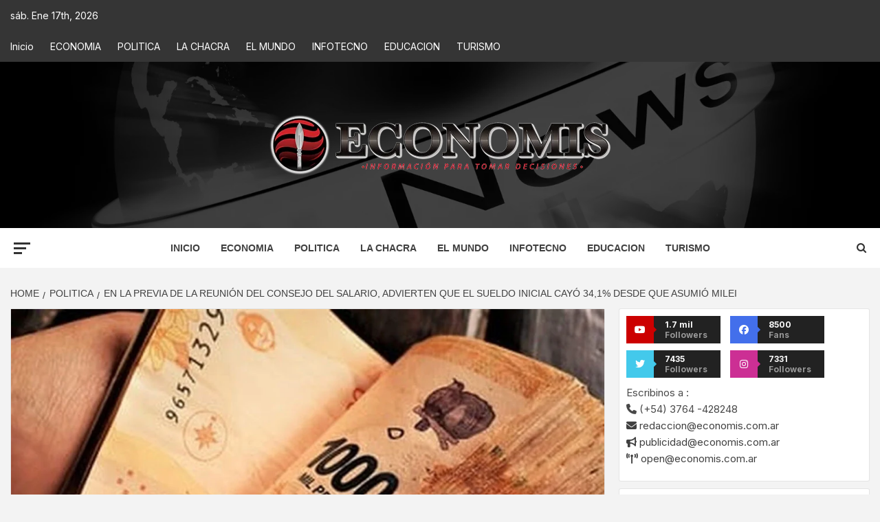

--- FILE ---
content_type: text/html; charset=UTF-8
request_url: https://economis.com.ar/en-la-previa-de-la-reunion-del-consejo-del-salario-advierten-que-el-sueldo-inicial-cayo-341-desde-que-asumio-milei/
body_size: 37620
content:
<!doctype html>
<html lang="es-AR">
<head>
    <meta charset="UTF-8">
    <meta name="viewport" content="width=device-width, initial-scale=1">
    <link rel="profile" href="http://gmpg.org/xfn/11">

    <meta name='robots' content='index, follow, max-image-preview:large, max-snippet:-1, max-video-preview:-1' />
<!-- Google tag (gtag.js) consent mode dataLayer added by Site Kit -->
<script type="text/javascript" id="google_gtagjs-js-consent-mode-data-layer">
/* <![CDATA[ */
window.dataLayer = window.dataLayer || [];function gtag(){dataLayer.push(arguments);}
gtag('consent', 'default', {"ad_personalization":"denied","ad_storage":"denied","ad_user_data":"denied","analytics_storage":"denied","functionality_storage":"denied","security_storage":"denied","personalization_storage":"denied","region":["AT","BE","BG","CH","CY","CZ","DE","DK","EE","ES","FI","FR","GB","GR","HR","HU","IE","IS","IT","LI","LT","LU","LV","MT","NL","NO","PL","PT","RO","SE","SI","SK"],"wait_for_update":500});
window._googlesitekitConsentCategoryMap = {"statistics":["analytics_storage"],"marketing":["ad_storage","ad_user_data","ad_personalization"],"functional":["functionality_storage","security_storage"],"preferences":["personalization_storage"]};
window._googlesitekitConsents = {"ad_personalization":"denied","ad_storage":"denied","ad_user_data":"denied","analytics_storage":"denied","functionality_storage":"denied","security_storage":"denied","personalization_storage":"denied","region":["AT","BE","BG","CH","CY","CZ","DE","DK","EE","ES","FI","FR","GB","GR","HR","HU","IE","IS","IT","LI","LT","LU","LV","MT","NL","NO","PL","PT","RO","SE","SI","SK"],"wait_for_update":500};
/* ]]> */
</script>
<!-- End Google tag (gtag.js) consent mode dataLayer added by Site Kit -->

	<!-- This site is optimized with the Yoast SEO plugin v26.6 - https://yoast.com/wordpress/plugins/seo/ -->
	<title>En la previa de la reunión del Consejo del Salario, advierten que el sueldo inicial cayó 34,1% desde que asumió Milei : Economis</title>
	<meta name="description" content="| En la previa de la reunión del Consejo del Salario, advierten que el sueldo inicial cayó 34,1% desde que asumió Milei" />
	<link rel="canonical" href="https://economis.com.ar/en-la-previa-de-la-reunion-del-consejo-del-salario-advierten-que-el-sueldo-inicial-cayo-341-desde-que-asumio-milei/" />
	<meta property="og:locale" content="es_ES" />
	<meta property="og:type" content="article" />
	<meta property="og:title" content="En la previa de la reunión del Consejo del Salario, advierten que el sueldo inicial cayó 34,1% desde que asumió Milei : Economis" />
	<meta property="og:description" content="| En la previa de la reunión del Consejo del Salario, advierten que el sueldo inicial cayó 34,1% desde que asumió Milei" />
	<meta property="og:url" content="https://economis.com.ar/en-la-previa-de-la-reunion-del-consejo-del-salario-advierten-que-el-sueldo-inicial-cayo-341-desde-que-asumio-milei/" />
	<meta property="og:site_name" content="Economis" />
	<meta property="article:publisher" content="https://facebook.com/economis.com.ar" />
	<meta property="article:published_time" content="2024-04-29T21:19:50+00:00" />
	<meta property="article:modified_time" content="2024-04-29T21:19:53+00:00" />
	<meta property="og:image" content="https://economis.com.ar/wp-content/uploads/2023/04/pesos.jpg" />
	<meta property="og:image:width" content="1200" />
	<meta property="og:image:height" content="800" />
	<meta property="og:image:type" content="image/jpeg" />
	<meta name="author" content="Redacción Economis" />
	<meta name="twitter:card" content="summary_large_image" />
	<meta name="twitter:creator" content="@economisiones" />
	<meta name="twitter:site" content="@economisiones" />
	<script type="application/ld+json" class="yoast-schema-graph">{"@context":"https://schema.org","@graph":[{"@type":"NewsArticle","@id":"https://economis.com.ar/en-la-previa-de-la-reunion-del-consejo-del-salario-advierten-que-el-sueldo-inicial-cayo-341-desde-que-asumio-milei/#article","isPartOf":{"@id":"https://economis.com.ar/en-la-previa-de-la-reunion-del-consejo-del-salario-advierten-que-el-sueldo-inicial-cayo-341-desde-que-asumio-milei/"},"author":{"name":"Redacción Economis","@id":"https://economis.com.ar/#/schema/person/5eeec94bf25729b5baae27caad0dcfa8"},"headline":"En la previa de la reunión del Consejo del Salario, advierten que el sueldo inicial cayó 34,1% desde que asumió Milei","datePublished":"2024-04-29T21:19:50+00:00","dateModified":"2024-04-29T21:19:53+00:00","mainEntityOfPage":{"@id":"https://economis.com.ar/en-la-previa-de-la-reunion-del-consejo-del-salario-advierten-que-el-sueldo-inicial-cayo-341-desde-que-asumio-milei/"},"wordCount":814,"commentCount":0,"publisher":{"@id":"https://economis.com.ar/#organization"},"image":{"@id":"https://economis.com.ar/en-la-previa-de-la-reunion-del-consejo-del-salario-advierten-que-el-sueldo-inicial-cayo-341-desde-que-asumio-milei/#primaryimage"},"thumbnailUrl":"https://economis.com.ar/wp-content/uploads/2023/04/pesos.jpg","keywords":["ajuste","crisis","deuda","Diarios de Misiones","Economis.com.ar","MILEI","PESOS"],"articleSection":["POLITICA"],"inLanguage":"es-AR","potentialAction":[{"@type":"CommentAction","name":"Comment","target":["https://economis.com.ar/en-la-previa-de-la-reunion-del-consejo-del-salario-advierten-que-el-sueldo-inicial-cayo-341-desde-que-asumio-milei/#respond"]}]},{"@type":["WebPage","ItemPage"],"@id":"https://economis.com.ar/en-la-previa-de-la-reunion-del-consejo-del-salario-advierten-que-el-sueldo-inicial-cayo-341-desde-que-asumio-milei/","url":"https://economis.com.ar/en-la-previa-de-la-reunion-del-consejo-del-salario-advierten-que-el-sueldo-inicial-cayo-341-desde-que-asumio-milei/","name":"En la previa de la reunión del Consejo del Salario, advierten que el sueldo inicial cayó 34,1% desde que asumió Milei : Economis","isPartOf":{"@id":"https://economis.com.ar/#website"},"primaryImageOfPage":{"@id":"https://economis.com.ar/en-la-previa-de-la-reunion-del-consejo-del-salario-advierten-que-el-sueldo-inicial-cayo-341-desde-que-asumio-milei/#primaryimage"},"image":{"@id":"https://economis.com.ar/en-la-previa-de-la-reunion-del-consejo-del-salario-advierten-que-el-sueldo-inicial-cayo-341-desde-que-asumio-milei/#primaryimage"},"thumbnailUrl":"https://economis.com.ar/wp-content/uploads/2023/04/pesos.jpg","datePublished":"2024-04-29T21:19:50+00:00","dateModified":"2024-04-29T21:19:53+00:00","description":"| En la previa de la reunión del Consejo del Salario, advierten que el sueldo inicial cayó 34,1% desde que asumió Milei","breadcrumb":{"@id":"https://economis.com.ar/en-la-previa-de-la-reunion-del-consejo-del-salario-advierten-que-el-sueldo-inicial-cayo-341-desde-que-asumio-milei/#breadcrumb"},"inLanguage":"es-AR","potentialAction":[{"@type":"ReadAction","target":["https://economis.com.ar/en-la-previa-de-la-reunion-del-consejo-del-salario-advierten-que-el-sueldo-inicial-cayo-341-desde-que-asumio-milei/"]}]},{"@type":"ImageObject","inLanguage":"es-AR","@id":"https://economis.com.ar/en-la-previa-de-la-reunion-del-consejo-del-salario-advierten-que-el-sueldo-inicial-cayo-341-desde-que-asumio-milei/#primaryimage","url":"https://economis.com.ar/wp-content/uploads/2023/04/pesos.jpg","contentUrl":"https://economis.com.ar/wp-content/uploads/2023/04/pesos.jpg","width":1200,"height":800},{"@type":"BreadcrumbList","@id":"https://economis.com.ar/en-la-previa-de-la-reunion-del-consejo-del-salario-advierten-que-el-sueldo-inicial-cayo-341-desde-que-asumio-milei/#breadcrumb","itemListElement":[{"@type":"ListItem","position":1,"name":"Inicio","item":"https://economis.com.ar/"},{"@type":"ListItem","position":2,"name":"En la previa de la reunión del Consejo del Salario, advierten que el sueldo inicial cayó 34,1% desde que asumió Milei"}]},{"@type":"WebSite","@id":"https://economis.com.ar/#website","url":"https://economis.com.ar/","name":"Economis","description":"Información para tomar decisiones","publisher":{"@id":"https://economis.com.ar/#organization"},"potentialAction":[{"@type":"SearchAction","target":{"@type":"EntryPoint","urlTemplate":"https://economis.com.ar/?s={search_term_string}"},"query-input":{"@type":"PropertyValueSpecification","valueRequired":true,"valueName":"search_term_string"}}],"inLanguage":"es-AR"},{"@type":"Organization","@id":"https://economis.com.ar/#organization","name":"Economis :: Información para tomar decisiones","url":"https://economis.com.ar/","logo":{"@type":"ImageObject","inLanguage":"es-AR","@id":"https://economis.com.ar/#/schema/logo/image/","url":"https://economis.com.ar/wp-content/uploads/2022/04/logo-transparente.png","contentUrl":"https://economis.com.ar/wp-content/uploads/2022/04/logo-transparente.png","width":500,"height":92,"caption":"Economis :: Información para tomar decisiones"},"image":{"@id":"https://economis.com.ar/#/schema/logo/image/"},"sameAs":["https://facebook.com/economis.com.ar","https://x.com/economisiones"]},{"@type":"Person","@id":"https://economis.com.ar/#/schema/person/5eeec94bf25729b5baae27caad0dcfa8","name":"Redacción Economis","image":{"@type":"ImageObject","inLanguage":"es-AR","@id":"https://economis.com.ar/#/schema/person/image/1a3df651f71d432b005f76b1ab0b75d1","url":"https://economis.com.ar/wp-content/uploads/2023/05/cropped-ECONOMIS-96x96.png","contentUrl":"https://economis.com.ar/wp-content/uploads/2023/05/cropped-ECONOMIS-96x96.png","caption":"Redacción Economis"},"url":"https://economis.com.ar/author/noti_comun/"}]}</script>
	<!-- / Yoast SEO plugin. -->


<link rel='dns-prefetch' href='//static.addtoany.com' />
<link rel='dns-prefetch' href='//www.googletagmanager.com' />
<link rel='dns-prefetch' href='//fonts.googleapis.com' />
<link rel="alternate" type="application/rss+xml" title="Economis &raquo; Feed" href="https://economis.com.ar/feed/" />
<link rel="alternate" type="application/rss+xml" title="Economis &raquo; RSS de los comentarios" href="https://economis.com.ar/comments/feed/" />
<link rel="alternate" title="oEmbed (JSON)" type="application/json+oembed" href="https://economis.com.ar/wp-json/oembed/1.0/embed?url=https%3A%2F%2Feconomis.com.ar%2Fen-la-previa-de-la-reunion-del-consejo-del-salario-advierten-que-el-sueldo-inicial-cayo-341-desde-que-asumio-milei%2F" />
<link rel="alternate" title="oEmbed (XML)" type="text/xml+oembed" href="https://economis.com.ar/wp-json/oembed/1.0/embed?url=https%3A%2F%2Feconomis.com.ar%2Fen-la-previa-de-la-reunion-del-consejo-del-salario-advierten-que-el-sueldo-inicial-cayo-341-desde-que-asumio-milei%2F&#038;format=xml" />
<style id='wp-img-auto-sizes-contain-inline-css' type='text/css'>
img:is([sizes=auto i],[sizes^="auto," i]){contain-intrinsic-size:3000px 1500px}
/*# sourceURL=wp-img-auto-sizes-contain-inline-css */
</style>

<link rel='stylesheet' id='latest-posts-block-fontawesome-front-css' href='https://economis.com.ar/wp-content/plugins/latest-posts-block-lite/src/assets/fontawesome/css/all.css?ver=1766506686' type='text/css' media='all' />
<link rel='stylesheet' id='latest-posts-block-frontend-block-style-css-css' href='https://economis.com.ar/wp-content/plugins/latest-posts-block-lite/dist/blocks.style.build.css?ver=6.9' type='text/css' media='all' />
<link rel='stylesheet' id='magic-content-box-blocks-fontawesome-front-css' href='https://economis.com.ar/wp-content/plugins/magic-content-box-lite/src/assets/fontawesome/css/all.css?ver=1766506573' type='text/css' media='all' />
<link rel='stylesheet' id='magic-content-box-frontend-block-style-css-css' href='https://economis.com.ar/wp-content/plugins/magic-content-box-lite/dist/blocks.style.build.css?ver=6.9' type='text/css' media='all' />
<style id='wp-emoji-styles-inline-css' type='text/css'>

	img.wp-smiley, img.emoji {
		display: inline !important;
		border: none !important;
		box-shadow: none !important;
		height: 1em !important;
		width: 1em !important;
		margin: 0 0.07em !important;
		vertical-align: -0.1em !important;
		background: none !important;
		padding: 0 !important;
	}
/*# sourceURL=wp-emoji-styles-inline-css */
</style>
<link rel='stylesheet' id='wp-block-library-css' href='https://economis.com.ar/wp-includes/css/dist/block-library/style.min.css?ver=6.9' type='text/css' media='all' />
<style id='wp-block-library-theme-inline-css' type='text/css'>
.wp-block-audio :where(figcaption){color:#555;font-size:13px;text-align:center}.is-dark-theme .wp-block-audio :where(figcaption){color:#ffffffa6}.wp-block-audio{margin:0 0 1em}.wp-block-code{border:1px solid #ccc;border-radius:4px;font-family:Menlo,Consolas,monaco,monospace;padding:.8em 1em}.wp-block-embed :where(figcaption){color:#555;font-size:13px;text-align:center}.is-dark-theme .wp-block-embed :where(figcaption){color:#ffffffa6}.wp-block-embed{margin:0 0 1em}.blocks-gallery-caption{color:#555;font-size:13px;text-align:center}.is-dark-theme .blocks-gallery-caption{color:#ffffffa6}:root :where(.wp-block-image figcaption){color:#555;font-size:13px;text-align:center}.is-dark-theme :root :where(.wp-block-image figcaption){color:#ffffffa6}.wp-block-image{margin:0 0 1em}.wp-block-pullquote{border-bottom:4px solid;border-top:4px solid;color:currentColor;margin-bottom:1.75em}.wp-block-pullquote :where(cite),.wp-block-pullquote :where(footer),.wp-block-pullquote__citation{color:currentColor;font-size:.8125em;font-style:normal;text-transform:uppercase}.wp-block-quote{border-left:.25em solid;margin:0 0 1.75em;padding-left:1em}.wp-block-quote cite,.wp-block-quote footer{color:currentColor;font-size:.8125em;font-style:normal;position:relative}.wp-block-quote:where(.has-text-align-right){border-left:none;border-right:.25em solid;padding-left:0;padding-right:1em}.wp-block-quote:where(.has-text-align-center){border:none;padding-left:0}.wp-block-quote.is-large,.wp-block-quote.is-style-large,.wp-block-quote:where(.is-style-plain){border:none}.wp-block-search .wp-block-search__label{font-weight:700}.wp-block-search__button{border:1px solid #ccc;padding:.375em .625em}:where(.wp-block-group.has-background){padding:1.25em 2.375em}.wp-block-separator.has-css-opacity{opacity:.4}.wp-block-separator{border:none;border-bottom:2px solid;margin-left:auto;margin-right:auto}.wp-block-separator.has-alpha-channel-opacity{opacity:1}.wp-block-separator:not(.is-style-wide):not(.is-style-dots){width:100px}.wp-block-separator.has-background:not(.is-style-dots){border-bottom:none;height:1px}.wp-block-separator.has-background:not(.is-style-wide):not(.is-style-dots){height:2px}.wp-block-table{margin:0 0 1em}.wp-block-table td,.wp-block-table th{word-break:normal}.wp-block-table :where(figcaption){color:#555;font-size:13px;text-align:center}.is-dark-theme .wp-block-table :where(figcaption){color:#ffffffa6}.wp-block-video :where(figcaption){color:#555;font-size:13px;text-align:center}.is-dark-theme .wp-block-video :where(figcaption){color:#ffffffa6}.wp-block-video{margin:0 0 1em}:root :where(.wp-block-template-part.has-background){margin-bottom:0;margin-top:0;padding:1.25em 2.375em}
/*# sourceURL=/wp-includes/css/dist/block-library/theme.min.css */
</style>
<link rel='stylesheet' id='blockspare-frontend-block-style-css-css' href='https://economis.com.ar/wp-content/plugins/blockspare/dist/style-blocks.css?ver=6.9' type='text/css' media='all' />
<link rel='stylesheet' id='blockspare-frontend-banner-style-css-css' href='https://economis.com.ar/wp-content/plugins/blockspare/dist/style-banner_group.css?ver=6.9' type='text/css' media='all' />
<link rel='stylesheet' id='fontawesome-css' href='https://economis.com.ar/wp-content/plugins/blockspare/assets/fontawesome/css/all.css?ver=6.9' type='text/css' media='all' />
<link rel='stylesheet' id='slick-css' href='https://economis.com.ar/wp-content/plugins/blockspare/assets/slick/css/slick.css?ver=6.9' type='text/css' media='all' />
<style id='global-styles-inline-css' type='text/css'>
:root{--wp--preset--aspect-ratio--square: 1;--wp--preset--aspect-ratio--4-3: 4/3;--wp--preset--aspect-ratio--3-4: 3/4;--wp--preset--aspect-ratio--3-2: 3/2;--wp--preset--aspect-ratio--2-3: 2/3;--wp--preset--aspect-ratio--16-9: 16/9;--wp--preset--aspect-ratio--9-16: 9/16;--wp--preset--color--black: #000000;--wp--preset--color--cyan-bluish-gray: #abb8c3;--wp--preset--color--white: #ffffff;--wp--preset--color--pale-pink: #f78da7;--wp--preset--color--vivid-red: #cf2e2e;--wp--preset--color--luminous-vivid-orange: #ff6900;--wp--preset--color--luminous-vivid-amber: #fcb900;--wp--preset--color--light-green-cyan: #7bdcb5;--wp--preset--color--vivid-green-cyan: #00d084;--wp--preset--color--pale-cyan-blue: #8ed1fc;--wp--preset--color--vivid-cyan-blue: #0693e3;--wp--preset--color--vivid-purple: #9b51e0;--wp--preset--gradient--vivid-cyan-blue-to-vivid-purple: linear-gradient(135deg,rgb(6,147,227) 0%,rgb(155,81,224) 100%);--wp--preset--gradient--light-green-cyan-to-vivid-green-cyan: linear-gradient(135deg,rgb(122,220,180) 0%,rgb(0,208,130) 100%);--wp--preset--gradient--luminous-vivid-amber-to-luminous-vivid-orange: linear-gradient(135deg,rgb(252,185,0) 0%,rgb(255,105,0) 100%);--wp--preset--gradient--luminous-vivid-orange-to-vivid-red: linear-gradient(135deg,rgb(255,105,0) 0%,rgb(207,46,46) 100%);--wp--preset--gradient--very-light-gray-to-cyan-bluish-gray: linear-gradient(135deg,rgb(238,238,238) 0%,rgb(169,184,195) 100%);--wp--preset--gradient--cool-to-warm-spectrum: linear-gradient(135deg,rgb(74,234,220) 0%,rgb(151,120,209) 20%,rgb(207,42,186) 40%,rgb(238,44,130) 60%,rgb(251,105,98) 80%,rgb(254,248,76) 100%);--wp--preset--gradient--blush-light-purple: linear-gradient(135deg,rgb(255,206,236) 0%,rgb(152,150,240) 100%);--wp--preset--gradient--blush-bordeaux: linear-gradient(135deg,rgb(254,205,165) 0%,rgb(254,45,45) 50%,rgb(107,0,62) 100%);--wp--preset--gradient--luminous-dusk: linear-gradient(135deg,rgb(255,203,112) 0%,rgb(199,81,192) 50%,rgb(65,88,208) 100%);--wp--preset--gradient--pale-ocean: linear-gradient(135deg,rgb(255,245,203) 0%,rgb(182,227,212) 50%,rgb(51,167,181) 100%);--wp--preset--gradient--electric-grass: linear-gradient(135deg,rgb(202,248,128) 0%,rgb(113,206,126) 100%);--wp--preset--gradient--midnight: linear-gradient(135deg,rgb(2,3,129) 0%,rgb(40,116,252) 100%);--wp--preset--font-size--small: 13px;--wp--preset--font-size--medium: 20px;--wp--preset--font-size--large: 36px;--wp--preset--font-size--x-large: 42px;--wp--preset--spacing--20: 0.44rem;--wp--preset--spacing--30: 0.67rem;--wp--preset--spacing--40: 1rem;--wp--preset--spacing--50: 1.5rem;--wp--preset--spacing--60: 2.25rem;--wp--preset--spacing--70: 3.38rem;--wp--preset--spacing--80: 5.06rem;--wp--preset--shadow--natural: 6px 6px 9px rgba(0, 0, 0, 0.2);--wp--preset--shadow--deep: 12px 12px 50px rgba(0, 0, 0, 0.4);--wp--preset--shadow--sharp: 6px 6px 0px rgba(0, 0, 0, 0.2);--wp--preset--shadow--outlined: 6px 6px 0px -3px rgb(255, 255, 255), 6px 6px rgb(0, 0, 0);--wp--preset--shadow--crisp: 6px 6px 0px rgb(0, 0, 0);}:root { --wp--style--global--content-size: 750px;--wp--style--global--wide-size: 1160px; }:where(body) { margin: 0; }.wp-site-blocks > .alignleft { float: left; margin-right: 2em; }.wp-site-blocks > .alignright { float: right; margin-left: 2em; }.wp-site-blocks > .aligncenter { justify-content: center; margin-left: auto; margin-right: auto; }:where(.wp-site-blocks) > * { margin-block-start: 24px; margin-block-end: 0; }:where(.wp-site-blocks) > :first-child { margin-block-start: 0; }:where(.wp-site-blocks) > :last-child { margin-block-end: 0; }:root { --wp--style--block-gap: 24px; }:root :where(.is-layout-flow) > :first-child{margin-block-start: 0;}:root :where(.is-layout-flow) > :last-child{margin-block-end: 0;}:root :where(.is-layout-flow) > *{margin-block-start: 24px;margin-block-end: 0;}:root :where(.is-layout-constrained) > :first-child{margin-block-start: 0;}:root :where(.is-layout-constrained) > :last-child{margin-block-end: 0;}:root :where(.is-layout-constrained) > *{margin-block-start: 24px;margin-block-end: 0;}:root :where(.is-layout-flex){gap: 24px;}:root :where(.is-layout-grid){gap: 24px;}.is-layout-flow > .alignleft{float: left;margin-inline-start: 0;margin-inline-end: 2em;}.is-layout-flow > .alignright{float: right;margin-inline-start: 2em;margin-inline-end: 0;}.is-layout-flow > .aligncenter{margin-left: auto !important;margin-right: auto !important;}.is-layout-constrained > .alignleft{float: left;margin-inline-start: 0;margin-inline-end: 2em;}.is-layout-constrained > .alignright{float: right;margin-inline-start: 2em;margin-inline-end: 0;}.is-layout-constrained > .aligncenter{margin-left: auto !important;margin-right: auto !important;}.is-layout-constrained > :where(:not(.alignleft):not(.alignright):not(.alignfull)){max-width: var(--wp--style--global--content-size);margin-left: auto !important;margin-right: auto !important;}.is-layout-constrained > .alignwide{max-width: var(--wp--style--global--wide-size);}body .is-layout-flex{display: flex;}.is-layout-flex{flex-wrap: wrap;align-items: center;}.is-layout-flex > :is(*, div){margin: 0;}body .is-layout-grid{display: grid;}.is-layout-grid > :is(*, div){margin: 0;}body{padding-top: 0px;padding-right: 0px;padding-bottom: 0px;padding-left: 0px;}a:where(:not(.wp-element-button)){text-decoration: none;}:root :where(.wp-element-button, .wp-block-button__link){background-color: #32373c;border-width: 0;color: #fff;font-family: inherit;font-size: inherit;font-style: inherit;font-weight: inherit;letter-spacing: inherit;line-height: inherit;padding-top: calc(0.667em + 2px);padding-right: calc(1.333em + 2px);padding-bottom: calc(0.667em + 2px);padding-left: calc(1.333em + 2px);text-decoration: none;text-transform: inherit;}.has-black-color{color: var(--wp--preset--color--black) !important;}.has-cyan-bluish-gray-color{color: var(--wp--preset--color--cyan-bluish-gray) !important;}.has-white-color{color: var(--wp--preset--color--white) !important;}.has-pale-pink-color{color: var(--wp--preset--color--pale-pink) !important;}.has-vivid-red-color{color: var(--wp--preset--color--vivid-red) !important;}.has-luminous-vivid-orange-color{color: var(--wp--preset--color--luminous-vivid-orange) !important;}.has-luminous-vivid-amber-color{color: var(--wp--preset--color--luminous-vivid-amber) !important;}.has-light-green-cyan-color{color: var(--wp--preset--color--light-green-cyan) !important;}.has-vivid-green-cyan-color{color: var(--wp--preset--color--vivid-green-cyan) !important;}.has-pale-cyan-blue-color{color: var(--wp--preset--color--pale-cyan-blue) !important;}.has-vivid-cyan-blue-color{color: var(--wp--preset--color--vivid-cyan-blue) !important;}.has-vivid-purple-color{color: var(--wp--preset--color--vivid-purple) !important;}.has-black-background-color{background-color: var(--wp--preset--color--black) !important;}.has-cyan-bluish-gray-background-color{background-color: var(--wp--preset--color--cyan-bluish-gray) !important;}.has-white-background-color{background-color: var(--wp--preset--color--white) !important;}.has-pale-pink-background-color{background-color: var(--wp--preset--color--pale-pink) !important;}.has-vivid-red-background-color{background-color: var(--wp--preset--color--vivid-red) !important;}.has-luminous-vivid-orange-background-color{background-color: var(--wp--preset--color--luminous-vivid-orange) !important;}.has-luminous-vivid-amber-background-color{background-color: var(--wp--preset--color--luminous-vivid-amber) !important;}.has-light-green-cyan-background-color{background-color: var(--wp--preset--color--light-green-cyan) !important;}.has-vivid-green-cyan-background-color{background-color: var(--wp--preset--color--vivid-green-cyan) !important;}.has-pale-cyan-blue-background-color{background-color: var(--wp--preset--color--pale-cyan-blue) !important;}.has-vivid-cyan-blue-background-color{background-color: var(--wp--preset--color--vivid-cyan-blue) !important;}.has-vivid-purple-background-color{background-color: var(--wp--preset--color--vivid-purple) !important;}.has-black-border-color{border-color: var(--wp--preset--color--black) !important;}.has-cyan-bluish-gray-border-color{border-color: var(--wp--preset--color--cyan-bluish-gray) !important;}.has-white-border-color{border-color: var(--wp--preset--color--white) !important;}.has-pale-pink-border-color{border-color: var(--wp--preset--color--pale-pink) !important;}.has-vivid-red-border-color{border-color: var(--wp--preset--color--vivid-red) !important;}.has-luminous-vivid-orange-border-color{border-color: var(--wp--preset--color--luminous-vivid-orange) !important;}.has-luminous-vivid-amber-border-color{border-color: var(--wp--preset--color--luminous-vivid-amber) !important;}.has-light-green-cyan-border-color{border-color: var(--wp--preset--color--light-green-cyan) !important;}.has-vivid-green-cyan-border-color{border-color: var(--wp--preset--color--vivid-green-cyan) !important;}.has-pale-cyan-blue-border-color{border-color: var(--wp--preset--color--pale-cyan-blue) !important;}.has-vivid-cyan-blue-border-color{border-color: var(--wp--preset--color--vivid-cyan-blue) !important;}.has-vivid-purple-border-color{border-color: var(--wp--preset--color--vivid-purple) !important;}.has-vivid-cyan-blue-to-vivid-purple-gradient-background{background: var(--wp--preset--gradient--vivid-cyan-blue-to-vivid-purple) !important;}.has-light-green-cyan-to-vivid-green-cyan-gradient-background{background: var(--wp--preset--gradient--light-green-cyan-to-vivid-green-cyan) !important;}.has-luminous-vivid-amber-to-luminous-vivid-orange-gradient-background{background: var(--wp--preset--gradient--luminous-vivid-amber-to-luminous-vivid-orange) !important;}.has-luminous-vivid-orange-to-vivid-red-gradient-background{background: var(--wp--preset--gradient--luminous-vivid-orange-to-vivid-red) !important;}.has-very-light-gray-to-cyan-bluish-gray-gradient-background{background: var(--wp--preset--gradient--very-light-gray-to-cyan-bluish-gray) !important;}.has-cool-to-warm-spectrum-gradient-background{background: var(--wp--preset--gradient--cool-to-warm-spectrum) !important;}.has-blush-light-purple-gradient-background{background: var(--wp--preset--gradient--blush-light-purple) !important;}.has-blush-bordeaux-gradient-background{background: var(--wp--preset--gradient--blush-bordeaux) !important;}.has-luminous-dusk-gradient-background{background: var(--wp--preset--gradient--luminous-dusk) !important;}.has-pale-ocean-gradient-background{background: var(--wp--preset--gradient--pale-ocean) !important;}.has-electric-grass-gradient-background{background: var(--wp--preset--gradient--electric-grass) !important;}.has-midnight-gradient-background{background: var(--wp--preset--gradient--midnight) !important;}.has-small-font-size{font-size: var(--wp--preset--font-size--small) !important;}.has-medium-font-size{font-size: var(--wp--preset--font-size--medium) !important;}.has-large-font-size{font-size: var(--wp--preset--font-size--large) !important;}.has-x-large-font-size{font-size: var(--wp--preset--font-size--x-large) !important;}
:root :where(.wp-block-pullquote){font-size: 1.5em;line-height: 1.6;}
/*# sourceURL=global-styles-inline-css */
</style>
<link rel='stylesheet' id='inf-font-awesome-css' href='https://economis.com.ar/wp-content/plugins/blog-designer-pack/assets/css/font-awesome.min.css?ver=4.0.7' type='text/css' media='all' />
<link rel='stylesheet' id='owl-carousel-css' href='https://economis.com.ar/wp-content/plugins/blog-designer-pack/assets/css/owl.carousel.min.css?ver=4.0.7' type='text/css' media='all' />
<link rel='stylesheet' id='bdpp-public-style-css' href='https://economis.com.ar/wp-content/plugins/blog-designer-pack/assets/css/bdpp-public.min.css?ver=4.0.7' type='text/css' media='all' />
<link rel='stylesheet' id='elespare-icons-css' href='https://economis.com.ar/wp-content/plugins/elespare/assets/font/elespare-icons.css?ver=3.3.10' type='text/css' media='all' />
<link rel='stylesheet' id='elementor-icons-css' href='https://economis.com.ar/wp-content/plugins/elementor/assets/lib/eicons/css/elementor-icons.min.css?ver=5.45.0' type='text/css' media='all' />
<link rel='stylesheet' id='elementor-frontend-css' href='https://economis.com.ar/wp-content/plugins/elementor/assets/css/frontend.min.css?ver=3.34.0' type='text/css' media='all' />
<link rel='stylesheet' id='elementor-post-330080-css' href='https://economis.com.ar/wp-content/uploads/elementor/css/post-330080.css?ver=1767646556' type='text/css' media='all' />
<link rel='stylesheet' id='elespare-posts-grid-css' href='https://economis.com.ar/wp-content/plugins/elespare/dist/elespare.style.build.min.css?ver=3.3.7' type='text/css' media='all' />
<link rel='stylesheet' id='aft-icons-css' href='https://economis.com.ar/wp-content/themes/magazine-7/assets/icons/style.css?ver=6.9' type='text/css' media='all' />
<link rel='stylesheet' id='bootstrap-css' href='https://economis.com.ar/wp-content/themes/magazine-7/assets/bootstrap/css/bootstrap.min.css?ver=6.9' type='text/css' media='all' />
<link rel='stylesheet' id='sidr-css' href='https://economis.com.ar/wp-content/themes/magazine-7/assets/sidr/css/jquery.sidr.dark.css?ver=6.9' type='text/css' media='all' />
<link rel='stylesheet' id='magnific-popup-css' href='https://economis.com.ar/wp-content/themes/magazine-7/assets/magnific-popup/magnific-popup.css?ver=6.9' type='text/css' media='all' />
<link rel='stylesheet' id='magazine-7-google-fonts-css' href='https://fonts.googleapis.com/css?family=Source%20Sans%20Pro:400,400i,700,700i|Montserrat:400,700&#038;subset=latin,latin-ext' type='text/css' media='all' />
<link rel='stylesheet' id='magazine-7-style-css' href='https://economis.com.ar/wp-content/themes/magazine-7/style.css?ver=3.2.4' type='text/css' media='all' />
<link rel='stylesheet' id='addtoany-css' href='https://economis.com.ar/wp-content/plugins/add-to-any/addtoany.min.css?ver=1.16' type='text/css' media='all' />
<style id='addtoany-inline-css' type='text/css'>
.addtoany_header{color: #111111; float: left;}
/*# sourceURL=addtoany-inline-css */
</style>
<link rel='stylesheet' id='ele-blog-font-css' href='//fonts.googleapis.com/css?family=Inter%3A300%2C400%2C500%2C600%2C700%26display%3Dswa%22&#038;ver=1.0.0' type='text/css' media='all' />
<link rel='stylesheet' id='ele-blog-grid-css' href='https://economis.com.ar/wp-content/plugins/ele-blog/assets/css/ele-blog-grid.css?ver=1.0.0' type='text/css' media='all' />
<link rel='stylesheet' id='eblog-global-css' href='https://economis.com.ar/wp-content/plugins/ele-blog/assets/css/ele-blog-global.css?ver=1.0.0' type='text/css' media='all' />
<link rel='stylesheet' id='owl-css' href='https://economis.com.ar/wp-content/plugins/ele-blog/assets/css/owl.min.css?ver=1.0.0' type='text/css' media='all' />
<link rel='stylesheet' id='ele-blog-main-css' href='https://economis.com.ar/wp-content/plugins/ele-blog/assets/css/ele-blog-styles.css?ver=1.0.0' type='text/css' media='all' />
<link rel='stylesheet' id='elementor-gf-local-roboto-css' href='https://economis.com.ar/wp-content/uploads/elementor/google-fonts/css/roboto.css?ver=1744808269' type='text/css' media='all' />
<link rel='stylesheet' id='elementor-gf-local-robotoslab-css' href='https://economis.com.ar/wp-content/uploads/elementor/google-fonts/css/robotoslab.css?ver=1744808287' type='text/css' media='all' />
<script type="text/javascript" src="https://economis.com.ar/wp-includes/js/jquery/jquery.min.js?ver=3.7.1" id="jquery-core-js"></script>
<script type="text/javascript" src="https://economis.com.ar/wp-includes/js/jquery/jquery-migrate.min.js?ver=3.4.1" id="jquery-migrate-js"></script>
<script type="text/javascript" src="https://economis.com.ar/wp-content/plugins/blockspare/assets/js/countup/waypoints.min.js?ver=6.9" id="waypoint-js"></script>
<script type="text/javascript" src="https://economis.com.ar/wp-content/plugins/blockspare/assets/js/countup/jquery.counterup.min.js?ver=1" id="countup-js"></script>
<script type="text/javascript" id="addtoany-core-js-before">
/* <![CDATA[ */
window.a2a_config=window.a2a_config||{};a2a_config.callbacks=[];a2a_config.overlays=[];a2a_config.templates={};a2a_localize = {
	Share: "Share",
	Save: "Save",
	Subscribe: "Subscribe",
	Email: "Email",
	Bookmark: "Bookmark",
	ShowAll: "Show all",
	ShowLess: "Show less",
	FindServices: "Find service(s)",
	FindAnyServiceToAddTo: "Instantly find any service to add to",
	PoweredBy: "Powered by",
	ShareViaEmail: "Share via email",
	SubscribeViaEmail: "Subscribe via email",
	BookmarkInYourBrowser: "Bookmark in your browser",
	BookmarkInstructions: "Press Ctrl+D or \u2318+D to bookmark this page",
	AddToYourFavorites: "Add to your favorites",
	SendFromWebOrProgram: "Send from any email address or email program",
	EmailProgram: "Email program",
	More: "More&#8230;",
	ThanksForSharing: "Thanks for sharing!",
	ThanksForFollowing: "Thanks for following!"
};

a2a_config.icon_color="#d8d8d8,#000000";

//# sourceURL=addtoany-core-js-before
/* ]]> */
</script>
<script type="text/javascript" defer src="https://static.addtoany.com/menu/page.js" id="addtoany-core-js"></script>
<script type="text/javascript" defer src="https://economis.com.ar/wp-content/plugins/add-to-any/addtoany.min.js?ver=1.1" id="addtoany-jquery-js"></script>

<!-- Google tag (gtag.js) snippet added by Site Kit -->
<!-- Google Analytics snippet added by Site Kit -->
<script type="text/javascript" src="https://www.googletagmanager.com/gtag/js?id=G-7FJ658HXJ2" id="google_gtagjs-js" async></script>
<script type="text/javascript" id="google_gtagjs-js-after">
/* <![CDATA[ */
window.dataLayer = window.dataLayer || [];function gtag(){dataLayer.push(arguments);}
gtag("set","linker",{"domains":["economis.com.ar"]});
gtag("js", new Date());
gtag("set", "developer_id.dZTNiMT", true);
gtag("config", "G-7FJ658HXJ2");
//# sourceURL=google_gtagjs-js-after
/* ]]> */
</script>
<link rel="https://api.w.org/" href="https://economis.com.ar/wp-json/" /><link rel="alternate" title="JSON" type="application/json" href="https://economis.com.ar/wp-json/wp/v2/posts/362764" /><link rel="EditURI" type="application/rsd+xml" title="RSD" href="https://economis.com.ar/xmlrpc.php?rsd" />
<meta name="generator" content="WordPress 6.9" />
<link rel='shortlink' href='https://economis.com.ar/?p=362764' />
<meta name="generator" content="Site Kit by Google 1.168.0" />  <script src="https://cdn.onesignal.com/sdks/web/v16/OneSignalSDK.page.js" defer></script>
  <script>
          window.OneSignalDeferred = window.OneSignalDeferred || [];
          OneSignalDeferred.push(async function(OneSignal) {
            await OneSignal.init({
              appId: "ddefb288-a85a-4d19-a610-17d5251b4db5",
              serviceWorkerOverrideForTypical: true,
              path: "https://economis.com.ar/wp-content/plugins/onesignal-free-web-push-notifications/sdk_files/",
              serviceWorkerParam: { scope: "/wp-content/plugins/onesignal-free-web-push-notifications/sdk_files/push/onesignal/" },
              serviceWorkerPath: "OneSignalSDKWorker.js",
            });
          });

          // Unregister the legacy OneSignal service worker to prevent scope conflicts
          if (navigator.serviceWorker) {
            navigator.serviceWorker.getRegistrations().then((registrations) => {
              // Iterate through all registered service workers
              registrations.forEach((registration) => {
                // Check the script URL to identify the specific service worker
                if (registration.active && registration.active.scriptURL.includes('OneSignalSDKWorker.js.php')) {
                  // Unregister the service worker
                  registration.unregister().then((success) => {
                    if (success) {
                      console.log('OneSignalSW: Successfully unregistered:', registration.active.scriptURL);
                    } else {
                      console.log('OneSignalSW: Failed to unregister:', registration.active.scriptURL);
                    }
                  });
                }
              });
            }).catch((error) => {
              console.error('Error fetching service worker registrations:', error);
            });
        }
        </script>
<link href="https://trinitymedia.ai/" rel="preconnect" crossorigin="anonymous" />
<link href="https://vd.trinitymedia.ai/" rel="preconnect" crossorigin="anonymous" />

<!-- Google AdSense meta tags added by Site Kit -->
<meta name="google-adsense-platform-account" content="ca-host-pub-2644536267352236">
<meta name="google-adsense-platform-domain" content="sitekit.withgoogle.com">
<!-- End Google AdSense meta tags added by Site Kit -->
<meta name="generator" content="Elementor 3.34.0; features: additional_custom_breakpoints; settings: css_print_method-external, google_font-enabled, font_display-swap">
			<style>
				.e-con.e-parent:nth-of-type(n+4):not(.e-lazyloaded):not(.e-no-lazyload),
				.e-con.e-parent:nth-of-type(n+4):not(.e-lazyloaded):not(.e-no-lazyload) * {
					background-image: none !important;
				}
				@media screen and (max-height: 1024px) {
					.e-con.e-parent:nth-of-type(n+3):not(.e-lazyloaded):not(.e-no-lazyload),
					.e-con.e-parent:nth-of-type(n+3):not(.e-lazyloaded):not(.e-no-lazyload) * {
						background-image: none !important;
					}
				}
				@media screen and (max-height: 640px) {
					.e-con.e-parent:nth-of-type(n+2):not(.e-lazyloaded):not(.e-no-lazyload),
					.e-con.e-parent:nth-of-type(n+2):not(.e-lazyloaded):not(.e-no-lazyload) * {
						background-image: none !important;
					}
				}
			</style>
			        <style type="text/css">
                        .site-title,
            .site-description {
                position: absolute;
                clip: rect(1px, 1px, 1px, 1px);
            }

                        .elementor-template-full-width .elementor-section.elementor-section-full_width > .elementor-container,
            .elementor-template-full-width .elementor-section.elementor-section-boxed > .elementor-container{
                max-width: 1170px;
            }
            @media (min-width: 1600px){
                .elementor-template-full-width .elementor-section.elementor-section-full_width > .elementor-container,
                .elementor-template-full-width .elementor-section.elementor-section-boxed > .elementor-container{
                    max-width: 1570px;
                }
            }

        </style>
        <link rel="icon" href="https://economis.com.ar/wp-content/uploads/2021/09/favicon-1-3.ico" sizes="32x32" />
<link rel="icon" href="https://economis.com.ar/wp-content/uploads/2021/09/favicon-1-3.ico" sizes="192x192" />
<link rel="apple-touch-icon" href="https://economis.com.ar/wp-content/uploads/2021/09/favicon-1-3.ico" />
<meta name="msapplication-TileImage" content="https://economis.com.ar/wp-content/uploads/2021/09/favicon-1-3.ico" />
		<style type="text/css" id="wp-custom-css">
			.container .row .col-sm-12,
.col-sm-12{
	padding-left:0px;
	padding-right:0px;
}
.main-slider {

    margin-bottom: 5px;
} 
figure {
    margin: 10px 0;
}
.spotlight-post, .single-column-posts, #secondary .widget, article .entry-content-wrap, article .comments-area, article .em-posts-promotions .widget {

      margin: 0px 0px 10px 0px;
 
}

.site-content, .container {
        width: 100%;
    }
.elementor{
	 width: 100%;
}
.e-con {
	-content-width: 100%;
}
.e-con>.e-con-inner {
	    width: 100%;
    max-width: 100%;
}
    .eblog-container {
        max-width: 100%;
    }
.elementor-330105 .elementor-element.elementor-element-ce450a1 .eblog-single-inner .inner-title a{
        max-width: 100%;
		color: #bb1919;
    font-style: italic;
    font-size: 14px;
    font-weight: 600;
    line-height: 7px;
  
    }


figure {
    margin: 20px 0;
}
.banner-promotions-wrapper .container{
	width:100%;
	padding-left:0px;
		padding-right:0px;
}
.banner-promotions-wrapper .container a img{
	width:100%;
}

#block-18 ul.social-share {
    margin: 0;
    padding: 0;
    overflow: hidden;
}

#block-18 ul.social-share li {
    width: 48%;
    float: left;
    list-style: none;
    margin-right: 4%;
    margin-bottom: 10px;
    overflow: hidden;
    background: #222222;
}
#block-18 ul.social-share li a:hover {
    opacity: 0.7;
}
#block-18 ul.social-share li a.facebook {
    background: #436feb;
}



#block-18 ul.social-share li a.rss {
    background: #f0771e;
}
#block-18 ul.social-share li a.twitter {
    background: #43c9eb;
}
#block-18 ul.social-share li a {
    display: inline-block;
    text-decoration: none;
    transition: all 0.2s ease-in-out;
    -moz-transition: all 0.2s ease-in-out;
    -webkit-transition: all 0.2s ease-in-out;
    -o-transition: all 0.2s ease-in-out;
    float: left;
    width: 40px;
    height: 40px;
    color: #ffffff;
    text-align: center;
    position: relative;
    line-height: 40px;
    font-size: 14px;
    margin-right: 16px;
}
.elespare-content-wrapper .social-network-addtoany{
   
    width: 100%;
    padding-top: 10px;
    float: left;
}
.elespare-content-wrapper .social-network-addtoany a.a2a_button_facebook,
.elespare-content-wrapper .social-network-addtoany a.a2a_button_whatsapp,
.elespare-content-wrapper .social-network-addtoany a.a2a_button_twitter,
.elespare-content-wrapper .social-network-addtoany a.a2a_button_linkedin,
.elespare-content-wrapper .social-network-addtoany a.a2a_button_telegram
{
   
    float: left;
}
.eblog-single-inner.style-10 {
   box-shadow:0;
   
}
.elespare-posts-wrap .elespare-posts-grid-post-items .elespare-content-wrapper .elespare-metadata span a svg,
 .elespare-posts-wrap .elespare-posts-slider-post-items .elespare-content-wrapper .elespare-metadata span a svg{
    width: 20px;
    height: 29px;
    margin-inline-end: 5px;
}
.entry-content .elementor-widget-container .eblog-single-inner {
	display: block;
}
.eblog-single-inner.style-10 .content-box {
    padding: 5px 5px;
}
.entry-content .elementor-widget-container .eblog-single-inner
.e-book-author-inner .author-img , .entry-content .elementor-widget-container .eblog-single-inner  .author-details
{
	  
  width: 100%;
    text-align: center;
    padding: 2px;
	line-height: 1em;
   
}

.entry-content .elementor-widget-container .eblog-single-inner
.e-book-author-inner .author-img img {
	    height: 150px;
    width: 150px;
    border-radius: 50%;
    margin: 14px;
}


.entry-content .elementor-widget-container .eblog-single-inner .author-details a{
	
	font-weight: 700;
	    font-size: 13px;
    text-transform: uppercase;
	    font-family: 'Montserrat:400,700', sans-serif;
}

.eblog-single-inner .inner-title {
    font-size: 21px;
    text-transform: capitalize;
    font-weight: 700;
    position: relative;
    margin-bottom: 15px;
    line-height: 1;
    margin-top: 0;
}
.entry-content .elementor-widget-container .eblog-single-inner .author-details a:hover{
	  color: #009cff;
}
.elementor-330105   .eblog-single-inner .inner-title  {
   text-align: center;
	    margin: 0;
    position: relative;
    top: 50%;
    transform: translateY(-50%);
}
.elementor-330105 .elementor-element.elementor-element-ce450a1 .eblog-single-inner .inner-title a {
       color: #222;
    font-size: 16px;
    font-weight: 400;
    line-height: 23px;
	 font-family: 'Montserrat:400,700', sans-serif;
}
}
.hentry .entry-header-details  p.author-links{
	font-size: 15px;	
}

.page-content p, .entry-content p, .entry-summary p {
  letter-spacing: -0.12px;
	padding: 10px 0px;
    line-height: 27px;
}
.entry-header-details .post-excerpt {
    font-size: 17px;
    margin: 10px 0;
    line-height: 27px;
    margin-top: 20px;
}
.social-icons{
	display: inline-block;
    list-style: none;
    width: 100%;
	    text-align: right;
    float: right;
}
.social-icons li{
	display: inline-block;
    list-style: none;
    text-align: right;
    margin: 3px;
	
}
.social-widget-net{
	
}
.social-widget-net ul.social-share {
    margin: 0;
    padding: 0;
    overflow: hidden;
}
.social-widget-net ul.social-share li {
    width: 40%;
    float: left;
    list-style: none;
    margin-right: 4%;
    margin-bottom: 10px;
    overflow: hidden;
    background: #222222;
	padding-bottom: 0px;
}
.social-widget-net ul.social-share li a {
    display: inline-block;
    text-decoration: none;
    transition: all 0.2s ease-in-out;
    -moz-transition: all 0.2s ease-in-out;
    -webkit-transition: all 0.2s ease-in-out;
    -o-transition: all 0.2s ease-in-out;
    float: left;
    width: 40px;
    height: 40px;
    color: #ffffff;
    text-align: center;
    position: relative;
    line-height: 40px;
    font-size: 14px;
    margin-right: 16px;
}
.social-widget-net ul.social-share li a.rss {
    background: #CC0000;
}
.social-widget-net ul.social-share li a.rss:after {
    border: 4px solid #CC0000;
    border-right-color: transparent;
    border-bottom-color: transparent;
    border-top-color: transparent;
}
.social-widget-net ul.social-share li a.twitter {
    background: #43c9eb;
}
.social-widget-net ul.social-share li a.facebook:after {
    border: 4px solid #436feb;
    border-right-color: transparent;
    border-bottom-color: transparent;
    border-top-color: transparent;
}
.social-widget-net ul.social-share li a.facebook {
    background: #436feb;
}
.social-widget-net ul.social-share li a.twitter:after {
    border: 4px solid #43c9eb;
    border-right-color: transparent;
    border-bottom-color: transparent;
    border-top-color: transparent;
}
.social-widget-net ul.social-share li a.instagram {
    background: #cc2f94;
}
.social-widget-net ul.social-share li a.instagram:after {
    border: 4px solid #cc2f94;
    border-right-color: transparent;
    border-bottom-color: transparent;
    border-top-color: transparent;
}
.social-widget-net ul.social-share li span.number {
    color: #ffffff;
    margin-top: 5px;
}
.social-widget-net ul.social-share li span {
    display: block;
    margin: 0;
    color: #999999;
    font-size: 12px;
    font-weight: 700;
    line-height: 15px;
}
.social-widget-net ul.social-share li a:after {
    content: '';
    position: absolute;
    top: 50%;
    margin-top: -4px;
    left: 100%;
    width: 0;
    height: 0;
}
.elementor-widget-post-grid .elespare-grid-wrap.has-background .elespare-posts-wrap.elespare-light .elespare-posts-grid-post-items .elespare-content-wrapper {
    background-color: transparent;
}
.slider-figcaption-1 .slide-title a, .slider-figcaption a {
    color: #ffffff;
text-shadow: 4px 4px 5px rgba(0, 0, 0, 1), 0px 5px 13px rgba(0, 0, 0, 1);
    padding: 3px;
}
.related_content{
	background: #eee;
    padding: 16px;
    border: 1px solid;
}
.related_content     #primary .widget-title {
	font-size: 25px;
    margin-bottom: 10px;
}
ul.related-posts.extended_view, ul.related_du-posts.extended_view {
    margin: 0;
    padding: 0;
    list-style: none;
    display: flex;
	  overflow: hidden;
    flex-direction: row;
}
li.related-post.extended_view, li.related_du-post.extended_view {
  overflow: hidden;
    width: 250px;
    height: 250px;
    margin-right: 10px;
}
.extended_view img{
width: 250px;
	height: 250px;}

.extended_view span.related-post-title{
	    font-weight: 600;
    font-size: 18px;
    width: 250px;
    background: #F7F6F6;
    color: #000000;
    padding: 2px;
    text-wrap: initial;
    text-align: center;
    height: 73px;
}

#scroll-up {
    position: fixed;
    z-index: 8000;
    bottom: 75px;
    right: 20px;
    display: none;
    width: 50px;
    height: 50px;
    font-size: 14px;
    line-height: 47px;
    text-align: center;
    text-decoration: none;
    cursor: pointer;
    background: #9E0B0B;
    opacity: 1 !important;
    border: 4px solid #fff;
}
#scroll-up i:before {
    font-style: normal;
    position: absolute;
    left: 50%;
    top: 9px;
    transform: translateX(-50%);
    font-size: 18px;
}

.ia-textavoice-content {}
.ia-textavoice-content button{
	background: #9E0B0B;
    height: 36px;
    width: 250px;
}

.ia-textavoice-content button span {
    font-size: 19px;
}
#laboral-class{
	    border: 2px solid #9E2515;
}
}
#laboral-class .elespare-content-wrapper h4{
	
}
.comments-area .comments-title {
   font-size: 17px;
    color: #9E2515;
    text-transform: none;
}
.comments-area .comment-respond {
       width: 90%;
    margin: 0 auto;
    border: 2px solid #9E2515;
    padding: 26px;
}
 .comments-area .comment-respond .comment-form-email label {
    width: 200px;
}
input[type="submit"]{
	background: #9E2515;
}
.entry-content.pp-multiple-authors-boxes-wrapper .ppma-author-category-wrap{
	background: #999;
	align-content: flex-end;
	
}

.pp-multiple-authors-layout-boxed ul li{
	list-style: none;
   display: block;
    min-height: 120px;
    border: 1px solid #999;
    padding: 0.5em;
    margin-bottom: 1em;
    float: left;
    margin-left: 0;
    width: 250px;
    margin-right: 20px;
}
.pp-multiple-authors-layout-boxed ul li .pp-author-boxes-avatar{
width: 200px;
    margin: 0 auto;
	align-content: center;
}
.pp-multiple-authors-layout-boxed ul li .pp-author-boxes-avatar .avatar-image{
	text-align: center;
}
.pp-multiple-authors-layout-boxed ul li .pp-author-boxes-avatar .avatar-image image{
	
}
.pp-multiple-authors-layout-boxed .multiple-authors-name a{
	font-size: 16px;
    line-height: 8px;
	
}
.primary-footer {
    padding-top: 35px;
    padding-left: 20px;
    padding-right: 20px;
}
.container .row .col-sm-12, .col-sm-12 {
    padding-left: 10px;
    padding-right: 10px;
}
.wp-post-author-wrap {display:none;}
h3.awpa-title{
	display:none;
}		</style>
		</head>

<body class="wp-singular post-template-default single single-post postid-362764 single-format-standard wp-custom-logo wp-embed-responsive wp-theme-magazine-7 metaslider-plugin align-content-left elementor-default elementor-kit-330080">
    

<div id="page" class="site">
    <a class="skip-link screen-reader-text" href="#content">Skip to content</a>

<div class="magazine-7-woocommerce-store-notice">
    </div>
    <div class="top-masthead">

        <div class="container">
            <div class="row">
                                    <div class="col-xs-12 col-sm-12 col-md-8 device-center">
                                                    <span class="topbar-date">
                                        sáb. Ene 17th, 2026                                     </span>

                        
                        <div class="top-navigation"><ul id="top-menu" class="menu"><li id="menu-item-331014" class="menu-item menu-item-type-post_type menu-item-object-page menu-item-home menu-item-331014"><a href="https://economis.com.ar/">Inicio</a></li>
<li id="menu-item-215712" class="menu-item menu-item-type-taxonomy menu-item-object-category menu-item-215712"><a href="https://economis.com.ar/cat/economia/">ECONOMIA</a></li>
<li id="menu-item-215715" class="menu-item menu-item-type-taxonomy menu-item-object-category current-post-ancestor current-menu-parent current-post-parent menu-item-215715"><a href="https://economis.com.ar/cat/politica/">POLITICA</a></li>
<li id="menu-item-215716" class="menu-item menu-item-type-taxonomy menu-item-object-category menu-item-215716"><a href="https://economis.com.ar/cat/produccion/">LA CHACRA</a></li>
<li id="menu-item-215714" class="menu-item menu-item-type-taxonomy menu-item-object-category menu-item-215714"><a href="https://economis.com.ar/cat/el-mundo/">EL MUNDO</a></li>
<li id="menu-item-215761" class="menu-item menu-item-type-taxonomy menu-item-object-category menu-item-215761"><a href="https://economis.com.ar/cat/infotecno/">INFOTECNO</a></li>
<li id="menu-item-215713" class="menu-item menu-item-type-taxonomy menu-item-object-category menu-item-215713"><a href="https://economis.com.ar/cat/educacion/">EDUCACION</a></li>
<li id="menu-item-240500" class="menu-item menu-item-type-taxonomy menu-item-object-category menu-item-240500"><a href="https://economis.com.ar/cat/turismo/">TURISMO</a></li>
</ul></div>                    </div>
                                                    <div class="col-xs-12 col-sm-12 col-md-4 pull-right">
                                            </div>
                            </div>
        </div>
    </div> <!--    Topbar Ends-->
<header id="masthead" class="site-header">
        <div class="masthead-banner data-bg" data-background="https://economis.com.ar/wp-content/uploads/2023/09/cropped-fondo.png">
        <div class="container">
            <div class="row">
                <div class="col-md-12">
                    <div class="site-branding">
                        <a href="https://economis.com.ar/" class="custom-logo-link" rel="home"><img width="500" height="92" src="https://economis.com.ar/wp-content/uploads/2022/04/cropped-logo-transparente.png" class="custom-logo" alt="Economis" decoding="async" srcset="https://economis.com.ar/wp-content/uploads/2022/04/cropped-logo-transparente.png 500w, https://economis.com.ar/wp-content/uploads/2022/04/cropped-logo-transparente-300x55.png 300w" sizes="(max-width: 500px) 100vw, 500px" /></a>                            <p class="site-title font-family-1">
                                <a href="https://economis.com.ar/" rel="home">Economis</a>
                            </p>
                        
                                                    <p class="site-description">Información para tomar decisiones</p>
                                            </div>
                </div>
            </div>
        </div>
    </div>
    <nav id="site-navigation" class="main-navigation">
        <div class="container">
            <div class="row">
                <div class="col-md-12">
                    <div class="navigation-container">
                                                    <span class="offcanvas">
                                     <a href="#offcanvasCollapse" class="offcanvas-nav">
                                           <div class="offcanvas-menu">
                                               <span class="mbtn-top"></span>
                                               <span class="mbtn-mid"></span>
                                               <span class="mbtn-bot"></span>
                                           </div>
                                       </a>
                                </span>
                        
                        <span class="toggle-menu" aria-controls="primary-menu" aria-expanded="false">
                                <span class="screen-reader-text">Primary Menu</span>
                                 <i class="ham"></i>
                            </span>

                        <div class="menu main-menu"><ul id="primary-menu" class="menu"><li class="menu-item menu-item-type-post_type menu-item-object-page menu-item-home menu-item-331014"><a href="https://economis.com.ar/">Inicio</a></li>
<li class="menu-item menu-item-type-taxonomy menu-item-object-category menu-item-215712"><a href="https://economis.com.ar/cat/economia/">ECONOMIA</a></li>
<li class="menu-item menu-item-type-taxonomy menu-item-object-category current-post-ancestor current-menu-parent current-post-parent menu-item-215715"><a href="https://economis.com.ar/cat/politica/">POLITICA</a></li>
<li class="menu-item menu-item-type-taxonomy menu-item-object-category menu-item-215716"><a href="https://economis.com.ar/cat/produccion/">LA CHACRA</a></li>
<li class="menu-item menu-item-type-taxonomy menu-item-object-category menu-item-215714"><a href="https://economis.com.ar/cat/el-mundo/">EL MUNDO</a></li>
<li class="menu-item menu-item-type-taxonomy menu-item-object-category menu-item-215761"><a href="https://economis.com.ar/cat/infotecno/">INFOTECNO</a></li>
<li class="menu-item menu-item-type-taxonomy menu-item-object-category menu-item-215713"><a href="https://economis.com.ar/cat/educacion/">EDUCACION</a></li>
<li class="menu-item menu-item-type-taxonomy menu-item-object-category menu-item-240500"><a href="https://economis.com.ar/cat/turismo/">TURISMO</a></li>
</ul></div>

                        <div class="cart-search">
                            
                            <a  href="javascript:void(0)" class="af-search-click icon-search">
                                    <i class="fa fa-search"></i>
                            </a>
                        </div>



                    </div>
                </div>
            </div>
        </div>
    </nav>
</header>
<div id="af-search-wrap">
    <div class="af-search-box table-block">
        <div class="table-block-child v-center text-center">
            <form role="search" method="get" class="search-form" action="https://economis.com.ar/">
				<label>
					<span class="screen-reader-text">Buscar:</span>
					<input type="search" class="search-field" placeholder="Buscar &hellip;" value="" name="s" />
				</label>
				<input type="submit" class="search-submit" value="Buscar" />
			</form>        </div>
    </div>
    <div class="af-search-close af-search-click">
        <span></span>
        <span></span>
    </div>
</div>








    <div id="content" class="site-content">


        <div class="em-breadcrumbs font-family-1">
            <div class="container">
                <div class="row">
                    <div class="col-sm-12">
                        <div role="navigation" aria-label="Breadcrumbs" class="breadcrumb-trail breadcrumbs" itemprop="breadcrumb"><ul class="trail-items" itemscope itemtype="http://schema.org/BreadcrumbList"><meta name="numberOfItems" content="3" /><meta name="itemListOrder" content="Ascending" /><li itemprop="itemListElement" itemscope itemtype="http://schema.org/ListItem" class="trail-item trail-begin"><a href="https://economis.com.ar/" rel="home" itemprop="item"><span itemprop="name">Home</span></a><meta itemprop="position" content="1" /></li><li itemprop="itemListElement" itemscope itemtype="http://schema.org/ListItem" class="trail-item"><a href="https://economis.com.ar/cat/politica/" itemprop="item"><span itemprop="name">POLITICA</span></a><meta itemprop="position" content="2" /></li><li itemprop="itemListElement" itemscope itemtype="http://schema.org/ListItem" class="trail-item trail-end"><a href="https://economis.com.ar/en-la-previa-de-la-reunion-del-consejo-del-salario-advierten-que-el-sueldo-inicial-cayo-341-desde-que-asumio-milei/" itemprop="item"><span itemprop="name">En la previa de la reunión del Consejo del Salario, advierten que el sueldo inicial cayó 34,1% desde que asumió Milei</span></a><meta itemprop="position" content="3" /></li></ul></div>                    </div>
                </div>
            </div>
        </div>


        <div class="container">
        <div class="row">
            <div class="col-sm-12">
                <div id="primary" class="content-area">
                    <main id="main" class="site-main">

                                                    <article id="post-362764" class="post-362764 post type-post status-publish format-standard has-post-thumbnail hentry category-politica tag-ajuste tag-crisis tag-deuda tag-diarios-de-misiones tag-economis-com-ar tag-milei tag-pesos">
                                <div class="entry-content-wrap">
                                    <header class="entry-header">    
                    <div class="post-thumbnail full-width-image">
                    <img fetchpriority="high" width="1024" height="683" src="https://economis.com.ar/wp-content/uploads/2023/04/pesos.jpg" class="attachment-magazine-7-featured size-magazine-7-featured wp-post-image" alt="" decoding="async" srcset="https://economis.com.ar/wp-content/uploads/2023/04/pesos.jpg 1200w, https://economis.com.ar/wp-content/uploads/2023/04/pesos-300x200.jpg 300w, https://economis.com.ar/wp-content/uploads/2023/04/pesos-1024x683.jpg 1024w, https://economis.com.ar/wp-content/uploads/2023/04/pesos-768x512.jpg 768w" sizes="(max-width: 1024px) 100vw, 1024px" />                </div>
            
            <div class="header-details-wrapper">
        <div class="entry-header-details">
                            <div class="figure-categories figure-categories-bg">
                                        <ul class="cat-links"><li class="meta-category">
                             <a class="magazine-7-categories category-color-1" href="https://economis.com.ar/cat/politica/" alt="View all posts in POLITICA"> 
                                 POLITICA
                             </a>
                        </li></ul>                </div>
                        <h1 class="entry-title">En la previa de la reunión del Consejo del Salario, advierten que el sueldo inicial cayó 34,1% desde que asumió Milei</h1>            
        <span class="author-links">

        <span class="item-metadata posts-author">
            <span class="">By</span>
                            <a href="https://economis.com.ar/author/noti_comun/">
                    Redacción Economis                </a>
               </span>


            <span class="item-metadata posts-date">
            2 años ago        </span>
        </span>
                                
                    </div>
    </div>
</header><!-- .entry-header -->                                    

    <div class="entry-content">
        
        <table id="trinity-audio-table" style="width: 100%; display: table; border: none; margin: 0">
            <tr>
                <td id="trinity-audio-tab" style="border: none;">
                    <div id="trinity-audio-player-label"></div>
                    <script nitro-exclude data-wpfc-render='false' data-cfasync='false' data-no-optimize='1' data-no-defer='1' data-no-minify='1' data-trinity-mount-date='2026-01-17 16:12:30' id='trinity_tts_wp_config'>var TRINITY_TTS_WP_CONFIG = {"cleanText":"En la previa de la reuni\u00f3n del Consejo del Salario, advierten que el sueldo inicial cay\u00f3 34,1% desde que asumi\u00f3 Milei. \u23f8\u2587El poder adquisitivo del salario m\u00ednimo se ubica en abril 44,7% por debajo del nivel que ten\u00eda en noviembre de 2019.\u23f8\u2587El\u00a0Salario M\u00ednimo, Vital y M\u00f3vil (SMVM) cay\u00f3 un 34,1% en el periodo que lleva gobernando Javier Milei,\u00a0de acuerdo a un informe elaborado por el Centro de Investigaci\u00f3n y Formaci\u00f3n (CIFRA) de la Central de los Trabajadores de la Argentina (CTA).\u23f8\u2587El dato se conoce en la previa de una nueva reuni\u00f3n del Consejo Nacional del Empleo, la Productividad y el Salario M\u00ednimo, Vital y M\u00f3vil,\u00a0convocada por el Ministerio de Capital Humano\u00a0para este martes 30 de abril, con el objetivo de fijar un nuevo piso salarial.\u23f8\u2587El estudio reflej\u00f3 que \u201centre noviembre de 2023 y abril,\u00a0el salario m\u00ednimo aument\u00f3 nominalmente 38,9% frente a una inflaci\u00f3n que puede estimarse en m\u00e1s de 110%\u201d, por lo que, \u201cse consum\u00f3 as\u00ed en pocos meses una reducci\u00f3n real de 34,1%\u201d.\u23f8\u2587Desde CIFRA evidenciaron el deterioro salarial profundizado en los \u00faltimos meses y cuestionaron la tard\u00eda convocatoria al primer encuentro del Consejo del Salario en la administraci\u00f3n Milei y la postura de las c\u00e1maras empresarias \"ante la in\u00e9dita ausencia de propuestas por parte de la representaci\u00f3n empresaria en dicho Consejo\".\u23f8\u2587Al respecto, se\u00f1alaron que el sueldo inicial \u201cmuestra un descenso muy fuerte desde la asunci\u00f3n de Javier Milei como presidente a hoy y su valor, que se hab\u00eda fijado para el mes de diciembre, qued\u00f3 absolutamente por debajo del aumento de precios del 25,5% de ese mes, pero, a su vez, cuando se convoc\u00f3 tard\u00edamente al Consejo de Salario, result\u00f3 claro que no hab\u00eda pretensiones por parte del gobierno de recuperar el poder de compra perdido\u201d.\u23f8\u2587En aquella oportunidad, los sindicatos pidieron una suba del 85% y los empresarios se limitaron a rechazar la propuesta sin elevar ninguna alternativa, por lo que el Gobierno termin\u00f3 definiendo una suba total de 30% en dos tramos. De esta manera,\u00a0el salario m\u00ednimo en marzo alcanz\u00f3 los $202.800.\u23f8\u2587A la espera de la nueva actualizaci\u00f3n y \u201cdadas las reducciones previas que ya hab\u00edan tenido lugar,\u00a0en abril de 2024 el poder adquisitivo del salario m\u00ednimo se ubica 44,7% por debajo del nivel que ten\u00eda en noviembre de 2019, al final del gobierno de Cambiemos, y 57,7% por debajo del de noviembre de 2015\u201d.\u23f8\u2587Al tener en cuenta que las subas en los alimentos han sido m\u00e1s elevadas que en el resto de los bienes y servicios, el informe detall\u00f3 que \u201cla p\u00e9rdida de poder de compra del salario m\u00ednimo resulta mayor cuando se contabiliza exclusivamente en alimentos:\u00a0-51,7% respecto de noviembre de 2019 y -63,0% respecto del mismo mes de 2015\u201d.\u23f8\u2587En ese sentido, desde el centro de estudios perteneciente a la CTA indicaron que \u201csi no hubiese tenido lugar la p\u00e9rdida de poder de compra del salario m\u00ednimo sucedida desde fines de 2015 a la fecha,\u00a0en el actual mes de abril este salario hubiese sido de casi $480.000\u201d\u00a0y sostuvieron que \u201ctan grande es el retroceso que el valor real se ubica incluso por debajo del nivel de 2001\/2002\u201d.\u23f8\u2587Asimismo, aseguraron que \u201ctambi\u00e9n en la comparaci\u00f3n con las l\u00edneas de pobreza y de indigencia se evidencia el retroceso hist\u00f3rico\u201d, precisando que \u201cen abril el salario m\u00ednimo s\u00f3lo alcanz\u00f3 para adquirir poco m\u00e1s de la mitad de la canasta b\u00e1sica de alimentos que define la l\u00ednea de indigencia para una familia tipo y menos de un cuarto de la canasta de pobreza, relaciones solo comparables al peor momento de la crisis tras el estallido del r\u00e9gimen de convertibilidad\u201d.\u23f8\u2587La inflaci\u00f3n y el peso sobre los salarios\u23f8\u2587A finales de la semana pasada,\u00a0el INDEC dio a conocer el \u00edndice de salarios de febrero, que tuvo un incremento del 13,3% mensual, contra un 13,2% de inflaci\u00f3n general. Esto supone una leve ganancia de los ingresos por encima del aumento de precios. Sin embargo, la comparaci\u00f3n interanual da cuenta de un aumento en los sueldos de 200,4% contra una inflaci\u00f3n acumulada del 276,2%.\u23f8\u2587Al respecto, se pronunci\u00f3 recientemente el presidente Javier Milei destacando que \u201clos \u00faltimos datos est\u00e1n manifestando que\u00a0los salarios le vienen ganando a la inflaci\u00f3n, por eso, la recomposici\u00f3n se est\u00e1 notando\u201d, aclarando que se est\u00e1 dando \u201cen un principio, de manera leve, y ahora se va a notar con m\u00e1s intenci\u00f3n\u201d.\u23f8\u2587Ante este panorama y en medio de las negociaciones paritarias, que profundizaron las diferencias entre los gremios y el Gobierno por la homologaci\u00f3n de los aumentos, se prev\u00e9 una desafiante reuni\u00f3n del Consejo del Salario para las partes involucradas en la jornada de ma\u00f1ana.","headlineText":"En la previa de la reuni\u00f3n del Consejo del Salario, advierten que el sueldo inicial cay\u00f3 34,1% desde que asumi\u00f3 Milei","articleText":"El poder adquisitivo del salario m\u00ednimo se ubica en abril 44,7% por debajo del nivel que ten\u00eda en noviembre de 2019.\u23f8\u2587El\u00a0Salario M\u00ednimo, Vital y M\u00f3vil (SMVM) cay\u00f3 un 34,1% en el periodo que lleva gobernando Javier Milei,\u00a0de acuerdo a un informe elaborado por el Centro de Investigaci\u00f3n y Formaci\u00f3n (CIFRA) de la Central de los Trabajadores de la Argentina (CTA).\u23f8\u2587El dato se conoce en la previa de una nueva reuni\u00f3n del Consejo Nacional del Empleo, la Productividad y el Salario M\u00ednimo, Vital y M\u00f3vil,\u00a0convocada por el Ministerio de Capital Humano\u00a0para este martes 30 de abril, con el objetivo de fijar un nuevo piso salarial.\u23f8\u2587El estudio reflej\u00f3 que \u201centre noviembre de 2023 y abril,\u00a0el salario m\u00ednimo aument\u00f3 nominalmente 38,9% frente a una inflaci\u00f3n que puede estimarse en m\u00e1s de 110%\u201d, por lo que, \u201cse consum\u00f3 as\u00ed en pocos meses una reducci\u00f3n real de 34,1%\u201d.\u23f8\u2587Desde CIFRA evidenciaron el deterioro salarial profundizado en los \u00faltimos meses y cuestionaron la tard\u00eda convocatoria al primer encuentro del Consejo del Salario en la administraci\u00f3n Milei y la postura de las c\u00e1maras empresarias \"ante la in\u00e9dita ausencia de propuestas por parte de la representaci\u00f3n empresaria en dicho Consejo\".\u23f8\u2587Al respecto, se\u00f1alaron que el sueldo inicial \u201cmuestra un descenso muy fuerte desde la asunci\u00f3n de Javier Milei como presidente a hoy y su valor, que se hab\u00eda fijado para el mes de diciembre, qued\u00f3 absolutamente por debajo del aumento de precios del 25,5% de ese mes, pero, a su vez, cuando se convoc\u00f3 tard\u00edamente al Consejo de Salario, result\u00f3 claro que no hab\u00eda pretensiones por parte del gobierno de recuperar el poder de compra perdido\u201d.\u23f8\u2587En aquella oportunidad, los sindicatos pidieron una suba del 85% y los empresarios se limitaron a rechazar la propuesta sin elevar ninguna alternativa, por lo que el Gobierno termin\u00f3 definiendo una suba total de 30% en dos tramos. De esta manera,\u00a0el salario m\u00ednimo en marzo alcanz\u00f3 los $202.800.\u23f8\u2587A la espera de la nueva actualizaci\u00f3n y \u201cdadas las reducciones previas que ya hab\u00edan tenido lugar,\u00a0en abril de 2024 el poder adquisitivo del salario m\u00ednimo se ubica 44,7% por debajo del nivel que ten\u00eda en noviembre de 2019, al final del gobierno de Cambiemos, y 57,7% por debajo del de noviembre de 2015\u201d.\u23f8\u2587Al tener en cuenta que las subas en los alimentos han sido m\u00e1s elevadas que en el resto de los bienes y servicios, el informe detall\u00f3 que \u201cla p\u00e9rdida de poder de compra del salario m\u00ednimo resulta mayor cuando se contabiliza exclusivamente en alimentos:\u00a0-51,7% respecto de noviembre de 2019 y -63,0% respecto del mismo mes de 2015\u201d.\u23f8\u2587En ese sentido, desde el centro de estudios perteneciente a la CTA indicaron que \u201csi no hubiese tenido lugar la p\u00e9rdida de poder de compra del salario m\u00ednimo sucedida desde fines de 2015 a la fecha,\u00a0en el actual mes de abril este salario hubiese sido de casi $480.000\u201d\u00a0y sostuvieron que \u201ctan grande es el retroceso que el valor real se ubica incluso por debajo del nivel de 2001\/2002\u201d.\u23f8\u2587Asimismo, aseguraron que \u201ctambi\u00e9n en la comparaci\u00f3n con las l\u00edneas de pobreza y de indigencia se evidencia el retroceso hist\u00f3rico\u201d, precisando que \u201cen abril el salario m\u00ednimo s\u00f3lo alcanz\u00f3 para adquirir poco m\u00e1s de la mitad de la canasta b\u00e1sica de alimentos que define la l\u00ednea de indigencia para una familia tipo y menos de un cuarto de la canasta de pobreza, relaciones solo comparables al peor momento de la crisis tras el estallido del r\u00e9gimen de convertibilidad\u201d.\u23f8\u2587La inflaci\u00f3n y el peso sobre los salarios\u23f8\u2587A finales de la semana pasada,\u00a0el INDEC dio a conocer el \u00edndice de salarios de febrero, que tuvo un incremento del 13,3% mensual, contra un 13,2% de inflaci\u00f3n general. Esto supone una leve ganancia de los ingresos por encima del aumento de precios. Sin embargo, la comparaci\u00f3n interanual da cuenta de un aumento en los sueldos de 200,4% contra una inflaci\u00f3n acumulada del 276,2%.\u23f8\u2587Al respecto, se pronunci\u00f3 recientemente el presidente Javier Milei destacando que \u201clos \u00faltimos datos est\u00e1n manifestando que\u00a0los salarios le vienen ganando a la inflaci\u00f3n, por eso, la recomposici\u00f3n se est\u00e1 notando\u201d, aclarando que se est\u00e1 dando \u201cen un principio, de manera leve, y ahora se va a notar con m\u00e1s intenci\u00f3n\u201d.\u23f8\u2587Ante este panorama y en medio de las negociaciones paritarias, que profundizaron las diferencias entre los gremios y el Gobierno por la homologaci\u00f3n de los aumentos, se prev\u00e9 una desafiante reuni\u00f3n del Consejo del Salario para las partes involucradas en la jornada de ma\u00f1ana.","metadata":{"author":"Redacci\u00f3n Economis"},"pluginVersion":"5.24.2"};</script><div class='trinityAudioPlaceholder' data-trinity-mount-date='2026-01-17 16:12:30'>
                      <div class='trinity-tts-pb' dir='ltr' style='font: 12px / 18px Verdana, Arial; height: 80px; line-height: 80px; text-align: left; margin: 0 0 0 82px;'>
                          <strong style='font-weight: 400'>Getting your <a href='//trinityaudio.ai' style='color: #4b4a4a; text-decoration: none; font-weight: 700;'>Trinity Audio</a> player ready...</strong>
                      </div>
                    </div>
                </td>
            </tr>
        </table><div class="addtoany_share_save_container addtoany_content addtoany_content_top"><div class="addtoany_header"><i class="fa fa-share-alt"></i> Compartí esta noticia !</div><div class="a2a_kit a2a_kit_size_30 addtoany_list" data-a2a-url="https://economis.com.ar/en-la-previa-de-la-reunion-del-consejo-del-salario-advierten-que-el-sueldo-inicial-cayo-341-desde-que-asumio-milei/" data-a2a-title="En la previa de la reunión del Consejo del Salario, advierten que el sueldo inicial cayó 34,1% desde que asumió Milei"><a class="a2a_button_facebook" href="https://www.addtoany.com/add_to/facebook?linkurl=https%3A%2F%2Feconomis.com.ar%2Fen-la-previa-de-la-reunion-del-consejo-del-salario-advierten-que-el-sueldo-inicial-cayo-341-desde-que-asumio-milei%2F&amp;linkname=En%20la%20previa%20de%20la%20reuni%C3%B3n%20del%20Consejo%20del%20Salario%2C%20advierten%20que%20el%20sueldo%20inicial%20cay%C3%B3%2034%2C1%25%20desde%20que%20asumi%C3%B3%20Milei" title="Facebook" rel="nofollow noopener" target="_blank"></a><a class="a2a_button_twitter" href="https://www.addtoany.com/add_to/twitter?linkurl=https%3A%2F%2Feconomis.com.ar%2Fen-la-previa-de-la-reunion-del-consejo-del-salario-advierten-que-el-sueldo-inicial-cayo-341-desde-que-asumio-milei%2F&amp;linkname=En%20la%20previa%20de%20la%20reuni%C3%B3n%20del%20Consejo%20del%20Salario%2C%20advierten%20que%20el%20sueldo%20inicial%20cay%C3%B3%2034%2C1%25%20desde%20que%20asumi%C3%B3%20Milei" title="Twitter" rel="nofollow noopener" target="_blank"></a><a class="a2a_button_whatsapp" href="https://www.addtoany.com/add_to/whatsapp?linkurl=https%3A%2F%2Feconomis.com.ar%2Fen-la-previa-de-la-reunion-del-consejo-del-salario-advierten-que-el-sueldo-inicial-cayo-341-desde-que-asumio-milei%2F&amp;linkname=En%20la%20previa%20de%20la%20reuni%C3%B3n%20del%20Consejo%20del%20Salario%2C%20advierten%20que%20el%20sueldo%20inicial%20cay%C3%B3%2034%2C1%25%20desde%20que%20asumi%C3%B3%20Milei" title="WhatsApp" rel="nofollow noopener" target="_blank"></a><a class="a2a_button_linkedin" href="https://www.addtoany.com/add_to/linkedin?linkurl=https%3A%2F%2Feconomis.com.ar%2Fen-la-previa-de-la-reunion-del-consejo-del-salario-advierten-que-el-sueldo-inicial-cayo-341-desde-que-asumio-milei%2F&amp;linkname=En%20la%20previa%20de%20la%20reuni%C3%B3n%20del%20Consejo%20del%20Salario%2C%20advierten%20que%20el%20sueldo%20inicial%20cay%C3%B3%2034%2C1%25%20desde%20que%20asumi%C3%B3%20Milei" title="LinkedIn" rel="nofollow noopener" target="_blank"></a><a class="a2a_button_telegram" href="https://www.addtoany.com/add_to/telegram?linkurl=https%3A%2F%2Feconomis.com.ar%2Fen-la-previa-de-la-reunion-del-consejo-del-salario-advierten-que-el-sueldo-inicial-cayo-341-desde-que-asumio-milei%2F&amp;linkname=En%20la%20previa%20de%20la%20reuni%C3%B3n%20del%20Consejo%20del%20Salario%2C%20advierten%20que%20el%20sueldo%20inicial%20cay%C3%B3%2034%2C1%25%20desde%20que%20asumi%C3%B3%20Milei" title="Telegram" rel="nofollow noopener" target="_blank"></a></div></div>
<p>El poder adquisitivo del salario mínimo se ubica en abril 44,7% por debajo del nivel que tenía en noviembre de 2019.</p>



<p>El<strong>&nbsp;Salario Mínimo, Vital y Móvil (SMVM) cayó un 34,1% en el periodo que lleva gobernando Javier Milei,</strong>&nbsp;de acuerdo a un informe elaborado por el Centro de Investigación y Formación (CIFRA) de la Central de los Trabajadores de la Argentina (CTA).</p>



<p>El dato se conoce en la previa de una nueva reunión del Consejo Nacional del Empleo, la Productividad y el Salario Mínimo, Vital y Móvil, convocada por el Ministerio de Capital Humano para este martes 30 de abril, con el objetivo de fijar un nuevo piso salarial.</p>



<p>El estudio reflejó que “entre noviembre de 2023 y abril,&nbsp;<strong>el salario mínimo aumentó nominalmente 38,9% frente a una inflación que puede estimarse en más de 110%”</strong>, por lo que, “se consumó así en pocos meses una reducción real de 34,1%”.</p>



<p>Desde CIFRA evidenciaron el deterioro salarial profundizado en los últimos meses y cuestionaron la tardía convocatoria al primer encuentro del Consejo del Salario en la administración Milei y la postura de las cámaras empresarias &#8220;ante la inédita ausencia de propuestas por parte de la representación empresaria en dicho Consejo&#8221;.</p>



<p>Al respecto, señalaron que el sueldo inicial “muestra un descenso muy fuerte desde la asunción de Javier Milei como presidente a hoy y su valor, que se había fijado para el mes de diciembre, quedó absolutamente por debajo del aumento de precios del 25,5% de ese mes, pero, a su vez, cuando se convocó tardíamente al Consejo de Salario, resultó claro que no había pretensiones por parte del gobierno de recuperar el poder de compra perdido”.</p>



<p>En aquella oportunidad, los sindicatos pidieron una suba del 85% y los empresarios se limitaron a rechazar la propuesta sin elevar ninguna alternativa, por lo que el Gobierno terminó definiendo una suba total de 30% en dos tramos. De esta manera,&nbsp;<strong>el salario mínimo en marzo alcanzó los $202.800.</strong></p>



<p>A la espera de la nueva actualización y “dadas las reducciones previas que ya habían tenido lugar,&nbsp;<strong>en abril de 2024 el poder adquisitivo del salario mínimo se ubica 44,7% por debajo del nivel que tenía en noviembre de 2019</strong>, al final del gobierno de Cambiemos, y 57,7% por debajo del de noviembre de 2015”.</p>



<p>Al tener en cuenta que las subas en los alimentos han sido más elevadas que en el resto de los bienes y servicios, el informe detalló que “la pérdida de poder de compra del salario mínimo resulta mayor cuando se contabiliza exclusivamente en alimentos:&nbsp;<strong>-51,7% respecto de noviembre de 2019 y -63,0% respecto del mismo mes de 2015”.</strong></p>



<p>En ese sentido, desde el centro de estudios perteneciente a la CTA indicaron que “si no hubiese tenido lugar la pérdida de poder de compra del salario mínimo sucedida desde fines de 2015 a la fecha,&nbsp;<strong>en el actual mes de abril este salario hubiese sido de casi $480.000”</strong>&nbsp;y sostuvieron que “tan grande es el retroceso que el valor real se ubica incluso por debajo del nivel de 2001/2002”.</p>



<p>Asimismo, aseguraron que “también en la comparación con las líneas de pobreza y de indigencia se evidencia el retroceso histórico”, precisando que “en abril el salario mínimo sólo alcanzó para adquirir poco más de la mitad de la canasta básica de alimentos que define la línea de indigencia para una familia tipo y menos de un cuarto de la canasta de pobreza, relaciones solo comparables al peor momento de la crisis tras el estallido del régimen de convertibilidad”.</p>



<h3 class="wp-block-heading">La inflación y el peso sobre los salarios</h3>



<p>A finales de la semana pasada, el INDEC dio a conocer el índice de salarios de febrero, que tuvo un incremento del 13,3% mensual, contra un 13,2% de inflación general. Esto supone una leve ganancia de los ingresos por encima del aumento de precios. Sin embargo, la comparación interanual da cuenta de un aumento en los sueldos de 200,4% contra una inflación acumulada del 276,2%.</p>



<p>Al respecto, se pronunció recientemente el presidente Javier Milei destacando que “los últimos datos están manifestando que&nbsp;<strong>los salarios le vienen ganando a la inflación</strong>, por eso, la recomposición se está notando”, aclarando que se está dando “en un principio, de manera leve, y ahora se va a notar con más intención”.</p>



<p>Ante este panorama y en medio de las negociaciones paritarias, que profundizaron las diferencias entre los gremios y el Gobierno por la homologación de los aumentos, se prevé una desafiante reunión del Consejo del Salario para las partes involucradas en la jornada de mañana.</p>



<p></p>

                
                    <!--begin code -->

                    
                    <div class="pp-multiple-authors-boxes-wrapper pp-multiple-authors-wrapper pp-multiple-authors-layout-boxed multiple-authors-target-the-content box-post-id-430032 box-instance-id-1 ppma_boxes_430032"
                    data-post_id="430032"
                    data-instance_id="1"
                    data-additional_class="pp-multiple-authors-layout-boxed.multiple-authors-target-the-content"
                    data-original_class="pp-multiple-authors-boxes-wrapper pp-multiple-authors-wrapper box-post-id-430032 box-instance-id-1">
                                                                                    <h2 class="widget-title box-header-title">Autor</h2>
                                                                            <span class="ppma-layout-prefix"></span>
                        <div class="ppma-author-category-wrap">
                                                                                                                                    <span class="ppma-category-group ppma-category-group-1 category-index-0">
                                                                                                                        <ul class="pp-multiple-authors-boxes-ul author-ul-0">
                                                                                                                                                                                                                                                                                                                                                                                                                                                                                                                                                                    
                                                                                                                    <li class="pp-multiple-authors-boxes-li author_index_0 author_noti_comun has-avatar">
                                                                                                                                                                                    <div class="pp-author-boxes-avatar">
                                                                    <div class="avatar-image">
                                                                                                                                                                                                                <img alt='Redacción Economis' src='https://economis.com.ar/wp-content/uploads/2023/05/cropped-ECONOMIS-80x80.png' srcset='https://economis.com.ar/wp-content/uploads/2023/05/cropped-ECONOMIS-160x160.png 2x' class='avatar avatar-80 photo' height='80' width='80' />                                                                                                                                                                                                            </div>
                                                                                                                                    </div>
                                                            
                                                            <div class="pp-author-boxes-avatar-details">
                                                                <div class="pp-author-boxes-name multiple-authors-name"><a href="https://economis.com.ar/author/noti_comun/" rel="author" title="Redacción Economis" class="author url fn">Redacción Economis</a></div>                                                                                                                                                                                                        <p class="pp-author-boxes-description multiple-authors-description author-description-0">
                                                                                                                                                                                                                                                                                                    </p>
                                                                                                                                
                                                                                                                                <a class="ppma-author-user_email-profile-data ppma-author-field-meta ppma-author-field-type-email" aria-label="Email" href="mailto:noticomun-89@economis.com.ar"  target="_self"><span class="dashicons dashicons-email-alt"></span> </a>
                                                                                                                            </div>
                                                                                                                                                                                                                        </li>
                                                                                                                                                                                                                                    </ul>
                                                                            </span>
                                                                                                                        </div>
                        <span class="ppma-layout-suffix"></span>
                                            </div>
                    <!--end code -->
                    
                
                            
        <div class="addtoany_share_save_container addtoany_content addtoany_content_bottom"><div class="addtoany_header"><i class="fa fa-share-alt"></i> Compartí esta noticia !</div><div class="a2a_kit a2a_kit_size_30 addtoany_list" data-a2a-url="https://economis.com.ar/en-la-previa-de-la-reunion-del-consejo-del-salario-advierten-que-el-sueldo-inicial-cayo-341-desde-que-asumio-milei/" data-a2a-title="En la previa de la reunión del Consejo del Salario, advierten que el sueldo inicial cayó 34,1% desde que asumió Milei"><a class="a2a_button_facebook" href="https://www.addtoany.com/add_to/facebook?linkurl=https%3A%2F%2Feconomis.com.ar%2Fen-la-previa-de-la-reunion-del-consejo-del-salario-advierten-que-el-sueldo-inicial-cayo-341-desde-que-asumio-milei%2F&amp;linkname=En%20la%20previa%20de%20la%20reuni%C3%B3n%20del%20Consejo%20del%20Salario%2C%20advierten%20que%20el%20sueldo%20inicial%20cay%C3%B3%2034%2C1%25%20desde%20que%20asumi%C3%B3%20Milei" title="Facebook" rel="nofollow noopener" target="_blank"></a><a class="a2a_button_twitter" href="https://www.addtoany.com/add_to/twitter?linkurl=https%3A%2F%2Feconomis.com.ar%2Fen-la-previa-de-la-reunion-del-consejo-del-salario-advierten-que-el-sueldo-inicial-cayo-341-desde-que-asumio-milei%2F&amp;linkname=En%20la%20previa%20de%20la%20reuni%C3%B3n%20del%20Consejo%20del%20Salario%2C%20advierten%20que%20el%20sueldo%20inicial%20cay%C3%B3%2034%2C1%25%20desde%20que%20asumi%C3%B3%20Milei" title="Twitter" rel="nofollow noopener" target="_blank"></a><a class="a2a_button_whatsapp" href="https://www.addtoany.com/add_to/whatsapp?linkurl=https%3A%2F%2Feconomis.com.ar%2Fen-la-previa-de-la-reunion-del-consejo-del-salario-advierten-que-el-sueldo-inicial-cayo-341-desde-que-asumio-milei%2F&amp;linkname=En%20la%20previa%20de%20la%20reuni%C3%B3n%20del%20Consejo%20del%20Salario%2C%20advierten%20que%20el%20sueldo%20inicial%20cay%C3%B3%2034%2C1%25%20desde%20que%20asumi%C3%B3%20Milei" title="WhatsApp" rel="nofollow noopener" target="_blank"></a><a class="a2a_button_linkedin" href="https://www.addtoany.com/add_to/linkedin?linkurl=https%3A%2F%2Feconomis.com.ar%2Fen-la-previa-de-la-reunion-del-consejo-del-salario-advierten-que-el-sueldo-inicial-cayo-341-desde-que-asumio-milei%2F&amp;linkname=En%20la%20previa%20de%20la%20reuni%C3%B3n%20del%20Consejo%20del%20Salario%2C%20advierten%20que%20el%20sueldo%20inicial%20cay%C3%B3%2034%2C1%25%20desde%20que%20asumi%C3%B3%20Milei" title="LinkedIn" rel="nofollow noopener" target="_blank"></a><a class="a2a_button_telegram" href="https://www.addtoany.com/add_to/telegram?linkurl=https%3A%2F%2Feconomis.com.ar%2Fen-la-previa-de-la-reunion-del-consejo-del-salario-advierten-que-el-sueldo-inicial-cayo-341-desde-que-asumio-milei%2F&amp;linkname=En%20la%20previa%20de%20la%20reuni%C3%B3n%20del%20Consejo%20del%20Salario%2C%20advierten%20que%20el%20sueldo%20inicial%20cay%C3%B3%2034%2C1%25%20desde%20que%20asumi%C3%B3%20Milei" title="Telegram" rel="nofollow noopener" target="_blank"></a></div></div>                    <div class="post-item-metadata entry-meta">
                <span class="tags-links">Tags: <a href="https://economis.com.ar/tag/ajuste/" rel="tag">ajuste</a>, <a href="https://economis.com.ar/tag/crisis/" rel="tag">crisis</a>, <a href="https://economis.com.ar/tag/deuda/" rel="tag">deuda</a>, <a href="https://economis.com.ar/tag/diarios-de-misiones/" rel="tag">Diarios de Misiones</a>, <a href="https://economis.com.ar/tag/economis-com-ar/" rel="tag">Economis.com.ar</a>, <a href="https://economis.com.ar/tag/milei/" rel="tag">MILEI</a>, <a href="https://economis.com.ar/tag/pesos/" rel="tag">PESOS</a></span>            </div>
                
	<nav class="navigation post-navigation" aria-label="Post navigation">
		<h2 class="screen-reader-text">Post navigation</h2>
		<div class="nav-links"><div class="nav-previous"><a href="https://economis.com.ar/reservas-hubo-carry-trade-a-full-en-marzo-y-se-repatriaron-us139-millones/" rel="prev"><span class="em-post-navigation">Previous</span> Reservas: hubo carry trade a full en marzo y se repatriaron u$s139 millones</a></div><div class="nav-next"><a href="https://economis.com.ar/el-bcra-habilita-acceso-a-datos-clave-y-avanza-hacia-las-finanzas-abiertas/" rel="next"><span class="em-post-navigation">Next</span> El BCRA habilita acceso a datos clave y avanza hacia las finanzas abiertas</a></div></div>
	</nav>            </div><!-- .entry-content -->


                                </div>
                                                            </article>
                        
                    </main><!-- #main -->
                </div><!-- #primary -->
                                
<aside id="secondary" class="widget-area">
	<div id="custom_html-4" class="widget_text widget magazine-7-widget widget_custom_html"><div class="textwidget custom-html-widget"><div class="social-widget-net">
<ul class="social-share">
<li>
<a href="https://youtube.com/@economis?si=W584UOzeHz4Y0nT3" class="rss"><i aria-hidden="true" class="fab fa-youtube"></i></a>
<span class="number">1.7 mil</span>
<span>Followers</span>
</li>
<li>
<a href="https://www.facebook.com/Economis.com.ar/" class="facebook"><i aria-hidden="true" class="fab fa-facebook"></i></a>
<span class="number">8500</span>
<span>Fans</span>
</li>
<li>
<a href="https://twitter.com/economisiones" class="twitter"><i aria-hidden="true" class="fab fa-twitter"></i></a>
<span class="number">7435</span>
<span>Followers</span>
</li>
<li>
<a href="https://www.instagram.com/economis.com.ar/?hl=es" class="instagram"><i aria-hidden="true" class="fab fa-instagram"></i></a>
<span class="number">7331</span>
<span>Followers</span>
</li>
</ul>
	<ul class="social-icons-2">
		
	<li>
<span class="number">Escribinos a :</span>

</li>	
		
	<li> <i class="fa fa-phone"></i> (+54)	3764 -428248
</li>
	<li><a href="mailto:redaccion@economis.com.ar" class="facebook"><i class="fa fa-envelope"></i> redaccion@economis.com.ar</a></li>
	
		<li><a href="mailto:publicidad@economis.com.ar" class="facebook"><i class="fa fa-bullhorn"></i> publicidad@economis.com.ar</a></li>
	
		<li><a href="mailto:open@economis.com.ar" class="facebook"><i class="fa fa-broadcast-tower"></i> open@economis.com.ar</a></li>

</ul>
</div></div></div><div id="text-10" class="widget magazine-7-widget widget_text">			<div class="textwidget"><p><iframe id="1gh2bv2ie" style="width:100%;height:60px;min-height:70px !important;border:0" src="https://streamingradioplayer.inovanex.com/site/inovanex-player/play#/player-1#tema=5b9c07b2a2892d736b3871f9&amp;id=1gh2bv2ie&amp;c=915ea9be2ec0f2d05b64bb43e1bab1f9e2beb1919ee1a678a9270c09c495730a&amp;d=[base64]" voxs="" class="radio-player-frame" voxs-ya="voxs-ya"><br />
    </iframe></p>
</div>
		</div><div id="custom_html-7" class="widget_text widget magazine-7-widget widget_custom_html"><div class="textwidget custom-html-widget"><div style="text-align:center;"><a href="https://www.petromisiones.com.ar/" target="_blank"><img src="https://economis.com.ar/wp-content/uploads/2025/03/video-petro.gif" widht="400" height="230" alt="fiat cronos"></a></div></div></div><div id="media_image-41" class="widget magazine-7-widget widget_media_image"><a href="https://chat.whatsapp.com/Chi38tuMl1yJlYBYEvPmT9"><img width="300" height="86" src="https://economis.com.ar/wp-content/uploads/2024/01/economis-2-300x86.png.webp" class="image wp-image-349530  attachment-medium size-medium" alt="" style="max-width: 100%; height: auto;" decoding="async" srcset="https://economis.com.ar/wp-content/uploads/2024/01/economis-2-300x86.png.webp 300w, https://economis.com.ar/wp-content/uploads/2024/01/economis-2.png.webp 350w" sizes="(max-width: 300px) 100vw, 300px" /></a></div><div id="custom_html-5" class="widget_text widget magazine-7-widget widget_custom_html"><div class="textwidget custom-html-widget"><a href="https://wa.me/5493765490049" target="_blank"><img src="https://economis.com.ar/wp-content/uploads/2025/06/2ff6dc02363b4234aa8da971a9c3ab6b.gif" widht="300" height="300" alt="berlingo"></a></div></div><div id="custom_html-3" class="widget_text widget magazine-7-widget widget_custom_html"><div class="textwidget custom-html-widget"><a href="https://fiatautomision.com.ar/landings/fiat-cronos-drive-pack-plus/" target="_blank"><img src="https://economis.com.ar/wp-content/uploads/2024/01/GifNuevo.gif" widht="300" height="300" alt="fiat cronos"></a></div></div><div id="custom_html-9" class="widget_text widget magazine-7-widget widget_custom_html"><div class="textwidget custom-html-widget"><div style="text-align: center;">
	
<a href="https://presupuestoparticipativo.posadas.gob.ar" target="_blank"><img src="https://economis.com.ar/wp-content/uploads/2025/08/336-x-280.gif" widht="336" height="280" alt="fiat cronos"></a>
</div></div></div><div id="media_image-6" class="widget magazine-7-widget widget_media_image"><a href="https://www.telecom.com.ar/"><img width="300" height="300" src="https://economis.com.ar/wp-content/uploads/2023/05/Banner_Institucional_300x300.gif" class="image wp-image-306669  attachment-full size-full" alt="" style="max-width: 100%; height: auto;" decoding="async" /></a></div><div id="media_image-49" class="widget magazine-7-widget widget_media_image"><a href="https://hotelesbagu.com/"><img width="240" height="300" src="https://economis.com.ar/wp-content/uploads/2025/11/End-of-year-1-240x300.png" class="image wp-image-450316  attachment-medium size-medium" alt="" style="max-width: 100%; height: auto;" decoding="async" srcset="https://economis.com.ar/wp-content/uploads/2025/11/End-of-year-1-240x300.png 240w, https://economis.com.ar/wp-content/uploads/2025/11/End-of-year-1.png 1080w" sizes="(max-width: 240px) 100vw, 240px" /></a></div><div id="media_image-38" class="widget magazine-7-widget widget_media_image"><a href="https://www.osde.com.ar/"><img width="300" height="300" src="https://economis.com.ar/wp-content/uploads/2023/06/Banner-OSDE-NEO-300x300px-1.gif" class="image wp-image-311771  attachment-full size-full" alt="" style="max-width: 100%; height: auto;" decoding="async" /></a></div><div id="custom_html-6" class="widget_text widget magazine-7-widget widget_custom_html"><div class="textwidget custom-html-widget"><a href="https://www.origenpropiedades.com.ar/" target="_blank"><img src="https://economis.com.ar/wp-content/uploads/2024/12/1000208715-1.gif" widht="320" height="320" alt="origen"></a></div></div><div id="media_image-43" class="widget magazine-7-widget widget_media_image"><a href="https://www.aguasmisioneras.com/"><img width="300" height="300" src="https://economis.com.ar/wp-content/uploads/2024/04/Adlm300X300.gif" class="image wp-image-359243  attachment-full size-full" alt="" style="max-width: 100%; height: auto;" decoding="async" /></a></div><div id="media_image-48" class="widget magazine-7-widget widget_media_image"><a href="https://www.instagram.com/macoma.tm/"><img width="300" height="150" src="https://economis.com.ar/wp-content/uploads/2024/12/BANNERS-WEB-MACOMA-DIC-24_20241206_163643_0000.png" class="image wp-image-398848  attachment-full size-full" alt="" style="max-width: 100%; height: auto;" decoding="async" /></a></div><div id="media_image-42" class="widget magazine-7-widget widget_media_image"><img width="300" height="251" src="https://economis.com.ar/wp-content/uploads/2024/02/MONTECARLO-PARA-PAGINAS-2024-300x251.png.webp" class="image wp-image-351896  attachment-medium size-medium" alt="" style="max-width: 100%; height: auto;" decoding="async" srcset="https://economis.com.ar/wp-content/uploads/2024/02/MONTECARLO-PARA-PAGINAS-2024-300x251.png.webp 300w, https://economis.com.ar/wp-content/uploads/2024/02/MONTECARLO-PARA-PAGINAS-2024.png.webp 487w" sizes="(max-width: 300px) 100vw, 300px" /></div><div id="media_image-33" class="widget magazine-7-widget widget_media_image"><a href="https://www.ucp.edu.ar/"><img width="625" height="521" src="https://economis.com.ar/wp-content/uploads/2025/12/Banner-Web-para-portales_2_ECONOMIS300X250-15.gif" class="image wp-image-455128  attachment-full size-full" alt="" style="max-width: 100%; height: auto;" decoding="async" /></a></div><div id="media_image-32" class="widget magazine-7-widget widget_media_image"><a href="https://www.ucami.edu.ar/"><img width="300" height="257" src="https://economis.com.ar/wp-content/uploads/2024/04/gifhumanas-350x300-1-300x257.gif" class="image wp-image-358364  attachment-medium size-medium" alt="" style="max-width: 100%; height: auto;" decoding="async" /></a></div><div id="media_image-34" class="widget magazine-7-widget widget_media_image"><a href="https://ipesmi.edu.ar/"><img width="300" height="300" src="https://economis.com.ar/wp-content/uploads/2024/06/IPESMI__GIF__Economis__300x300__.gif" class="image wp-image-368331  attachment-full size-full" alt="" style="max-width: 100%; height: auto;" decoding="async" /></a></div><div id="media_image-28" class="widget magazine-7-widget widget_media_image"><a href="https://www.ucsf.edu.ar/la-ucsf/sedes/posadas/"><img width="2133" height="2560" src="https://economis.com.ar/wp-content/uploads/2025/05/Posadas_1000x1200-GIF-scaled.gif" class="image wp-image-421986  attachment-full size-full" alt="" style="max-width: 100%; height: auto;" decoding="async" /></a></div><div id="media_image-45" class="widget magazine-7-widget widget_media_image"><a href="https://ugd.edu.ar"><img width="301" height="301" src="https://economis.com.ar/wp-content/uploads/2025/07/Aviso300x300_UGD2026_Economis.png" class="image wp-image-428898  attachment-full size-full" alt="" style="max-width: 100%; height: auto;" decoding="async" srcset="https://economis.com.ar/wp-content/uploads/2025/07/Aviso300x300_UGD2026_Economis.png 301w, https://economis.com.ar/wp-content/uploads/2025/07/Aviso300x300_UGD2026_Economis-150x150.png 150w" sizes="(max-width: 301px) 100vw, 301px" /></a></div><div id="media_image-8" class="widget magazine-7-widget widget_media_image"><a href="https://bit.ly/3ELJ35n"><img width="300" height="164" src="https://economis.com.ar/wp-content/uploads/2021/10/BANNERS-DIGITALES_768x420-300x164-1.jpg" class="image wp-image-218864  attachment-full size-full" alt="" style="max-width: 100%; height: auto;" decoding="async" /></a></div><div id="media_image-10" class="widget magazine-7-widget widget_media_image"><a href="https://bit.ly/3OAJzYj"><img width="300" height="104" src="https://economis.com.ar/wp-content/uploads/2021/10/Isologo-samsa-impresion-color-300x104-1.jpg" class="image wp-image-218868  attachment-full size-full" alt="" style="max-width: 100%; height: auto;" decoding="async" /></a></div><div id="media_image-1" class="widget magazine-7-widget widget_media_image"><a href="https://bit.ly/3vFTmnl"><img width="300" height="300" src="https://economis.com.ar/wp-content/uploads/2021/11/Grafica-Lanzamiento-2-300x300.png" class="image wp-image-226672  attachment-medium size-medium" alt="" style="max-width: 100%; height: auto;" decoding="async" srcset="https://economis.com.ar/wp-content/uploads/2021/11/Grafica-Lanzamiento-2-300x300.png 300w, https://economis.com.ar/wp-content/uploads/2021/11/Grafica-Lanzamiento-2-1024x1024.png 1024w, https://economis.com.ar/wp-content/uploads/2021/11/Grafica-Lanzamiento-2-150x150.png 150w, https://economis.com.ar/wp-content/uploads/2021/11/Grafica-Lanzamiento-2-768x768.png 768w, https://economis.com.ar/wp-content/uploads/2021/11/Grafica-Lanzamiento-2-45x45.png 45w, https://economis.com.ar/wp-content/uploads/2021/11/Grafica-Lanzamiento-2.png 1200w" sizes="(max-width: 300px) 100vw, 300px" /></a></div><div id="calendar-3" class="widget magazine-7-widget widget_calendar"><h2 class="widget-title widget-title-1"><span>Ediciones Anteriores</span></h2><div id="calendar_wrap" class="calendar_wrap"><table id="wp-calendar" class="wp-calendar-table">
	<caption>enero 2026</caption>
	<thead>
	<tr>
		<th scope="col" aria-label="lunes">L</th>
		<th scope="col" aria-label="martes">M</th>
		<th scope="col" aria-label="miércoles">X</th>
		<th scope="col" aria-label="jueves">J</th>
		<th scope="col" aria-label="viernes">V</th>
		<th scope="col" aria-label="sábado">S</th>
		<th scope="col" aria-label="domingo">D</th>
	</tr>
	</thead>
	<tbody>
	<tr>
		<td colspan="3" class="pad">&nbsp;</td><td><a href="https://economis.com.ar/2026/01/01/" aria-label="Entradas publicadas el 1 January, 2026">1</a></td><td><a href="https://economis.com.ar/2026/01/02/" aria-label="Entradas publicadas el 2 January, 2026">2</a></td><td><a href="https://economis.com.ar/2026/01/03/" aria-label="Entradas publicadas el 3 January, 2026">3</a></td><td><a href="https://economis.com.ar/2026/01/04/" aria-label="Entradas publicadas el 4 January, 2026">4</a></td>
	</tr>
	<tr>
		<td><a href="https://economis.com.ar/2026/01/05/" aria-label="Entradas publicadas el 5 January, 2026">5</a></td><td><a href="https://economis.com.ar/2026/01/06/" aria-label="Entradas publicadas el 6 January, 2026">6</a></td><td><a href="https://economis.com.ar/2026/01/07/" aria-label="Entradas publicadas el 7 January, 2026">7</a></td><td><a href="https://economis.com.ar/2026/01/08/" aria-label="Entradas publicadas el 8 January, 2026">8</a></td><td><a href="https://economis.com.ar/2026/01/09/" aria-label="Entradas publicadas el 9 January, 2026">9</a></td><td><a href="https://economis.com.ar/2026/01/10/" aria-label="Entradas publicadas el 10 January, 2026">10</a></td><td><a href="https://economis.com.ar/2026/01/11/" aria-label="Entradas publicadas el 11 January, 2026">11</a></td>
	</tr>
	<tr>
		<td><a href="https://economis.com.ar/2026/01/12/" aria-label="Entradas publicadas el 12 January, 2026">12</a></td><td><a href="https://economis.com.ar/2026/01/13/" aria-label="Entradas publicadas el 13 January, 2026">13</a></td><td><a href="https://economis.com.ar/2026/01/14/" aria-label="Entradas publicadas el 14 January, 2026">14</a></td><td><a href="https://economis.com.ar/2026/01/15/" aria-label="Entradas publicadas el 15 January, 2026">15</a></td><td><a href="https://economis.com.ar/2026/01/16/" aria-label="Entradas publicadas el 16 January, 2026">16</a></td><td id="today"><a href="https://economis.com.ar/2026/01/17/" aria-label="Entradas publicadas el 17 January, 2026">17</a></td><td>18</td>
	</tr>
	<tr>
		<td>19</td><td>20</td><td>21</td><td>22</td><td>23</td><td>24</td><td>25</td>
	</tr>
	<tr>
		<td>26</td><td>27</td><td>28</td><td>29</td><td>30</td><td>31</td>
		<td class="pad" colspan="1">&nbsp;</td>
	</tr>
	</tbody>
	</table><nav aria-label="Meses anteriores y posteriores" class="wp-calendar-nav">
		<span class="wp-calendar-nav-prev"><a href="https://economis.com.ar/2025/12/">&laquo; Dic</a></span>
		<span class="pad">&nbsp;</span>
		<span class="wp-calendar-nav-next">&nbsp;</span>
	</nav></div></div><div id="media_image-11" class="widget magazine-7-widget widget_media_image"><a href="https://bit.ly/37BjOH2"><img width="300" height="300" src="https://economis.com.ar/wp-content/uploads/2021/10/IMG-20190625-WA0003-300x300-1-300x300.jpg" class="image wp-image-218869  attachment-medium size-medium" alt="" style="max-width: 100%; height: auto;" decoding="async" srcset="https://economis.com.ar/wp-content/uploads/2021/10/IMG-20190625-WA0003-300x300-1.jpg 300w, https://economis.com.ar/wp-content/uploads/2021/10/IMG-20190625-WA0003-300x300-1-150x150.jpg 150w, https://economis.com.ar/wp-content/uploads/2021/10/IMG-20190625-WA0003-300x300-1-45x45.jpg 45w" sizes="(max-width: 300px) 100vw, 300px" /></a></div><div id="media_image-44" class="widget magazine-7-widget widget_media_image"><img width="300" height="300" src="https://economis.com.ar/wp-content/uploads/2024/07/IMG-20240618-WA0004-1-300x300.jpg" class="image wp-image-374653  attachment-medium size-medium" alt="" style="max-width: 100%; height: auto;" decoding="async" srcset="https://economis.com.ar/wp-content/uploads/2024/07/IMG-20240618-WA0004-1-300x300.jpg 300w, https://economis.com.ar/wp-content/uploads/2024/07/IMG-20240618-WA0004-1-1024x1024.jpg 1024w, https://economis.com.ar/wp-content/uploads/2024/07/IMG-20240618-WA0004-1-150x150.jpg 150w, https://economis.com.ar/wp-content/uploads/2024/07/IMG-20240618-WA0004-1-768x768.jpg 768w, https://economis.com.ar/wp-content/uploads/2024/07/IMG-20240618-WA0004-1.jpg 1080w" sizes="(max-width: 300px) 100vw, 300px" /></div><div id="block-6" class="widget magazine-7-widget widget_block">
<div class="wp-block-blockspare-posts-block-blockspare-posts-block-latest-posts aligncenter   blockspare-ac9e7de0-2b9f-4">
<style type="text/css"> .blockspare-ac9e7de0-2b9f-4 .blockspare-posts-block-post-wrap{
            margin-top:30px;
            margin-bottom:30px;
            margin-left:0px;
            margin-right:0px;
        } .blockspare-ac9e7de0-2b9f-4 .blockspare-posts-block-post-content{
            padding-top:15px;
            padding-right:15px;
            padding-bottom:15px;
            padding-left:15px;
        } .blockspare-ac9e7de0-2b9f-4 .blockspare-posts-block-post-category a{
                border-radius:0px;
            } .blockspare-ac9e7de0-2b9f-4 .blockspare-posts-block-post-category a{
                color:#fff!important;
            } .blockspare-ac9e7de0-2b9f-4 .blockspare-posts-block-post-category a{
                    background-color:#222222!important;
                } .blockspare-ac9e7de0-2b9f-4 .blockspare-posts-block-post-category{
            margin-top:5px;
            margin-bottom:5px;
            margin-left:0px;
            margin-right:0px;
        } .blockspare-ac9e7de0-2b9f-4 .blockspare-posts-block-post-category a {
            font-size:12px;
            ;
            font-weight:400;
        }@media (max-width: 1025px) {  .blockspare-ac9e7de0-2b9f-4 .blockspare-posts-block-post-category a {
                font-size:10px
            }}@media (max-width: 767px) {  .blockspare-ac9e7de0-2b9f-4 .blockspare-posts-block-post-category a {
                font-size:10px
            }}<style type="text/css"> .blockspare-ac9e7de0-2b9f-4 .blockspare-posts-block-post-wrap{
            margin-top:30px;
            margin-bottom:30px;
            margin-left:0px;
            margin-right:0px;
        } .blockspare-ac9e7de0-2b9f-4 .blockspare-posts-block-post-content{
            padding-top:15px;
            padding-right:15px;
            padding-bottom:15px;
            padding-left:15px;
        } .blockspare-ac9e7de0-2b9f-4 .blockspare-posts-block-post-grid-byline{
            margin-top:5px;
            margin-bottom:5px;
            margin-left:0px;
            margin-right:0px;
        } .blockspare-ac9e7de0-2b9f-4 .blockspare-posts-block-post-grid-more-link{
            margin-top:5px;
            margin-bottom:5px;
            margin-left:0px;
            margin-right:0px;
        } .blockspare-ac9e7de0-2b9f-4 .blockspare-posts-block-is-carousel span:before{
            color:#000;
        } .blockspare-ac9e7de0-2b9f-4 .blockspare-posts-block-latest-post-carousel-wrap ul li button{
            color:#000;
        } .blockspare-ac9e7de0-2b9f-4 .blockspare-posts-block-is-carousel .slick-slider .slick-dots > li button{
            background-color:#000;
        } .blockspare-ac9e7de0-2b9f-4 .blockspare-posts-block-is-carousel .slick-slider .slick-arrow:after{
                background-color:#fff
            } .blockspare-ac9e7de0-2b9f-4 .blockspare-posts-block-post-content .blockspare-posts-block-title-link:hover span{
                color: #222222;
                 } .blockspare-ac9e7de0-2b9f-4 .blockspare-posts-block-post-grid-title a span{
            color: #000;
        } .blockspare-ac9e7de0-2b9f-4 .blockspare-posts-block-post-grid-author a span{
            color:#000000;
        } .blockspare-ac9e7de0-2b9f-4 .blockspare-posts-block-post-grid-more-link span{
            color:#000000;
        } .blockspare-ac9e7de0-2b9f-4 .blockspare-posts-block-post-grid-date{
            color:#505050;
        } .blockspare-ac9e7de0-2b9f-4 .blockspare-posts-block-post-grid-excerpt-content{
            color:#505050;
        } .blockspare-ac9e7de0-2b9f-4 .comment_count{
            color:#505050;
        } .blockspare-ac9e7de0-2b9f-4 .blockspare-posts-block-post-grid-title{
            margin-top:5px;
            margin-bottom:5px;
            margin-left:0px;
            margin-right:0px;
        } .blockspare-ac9e7de0-2b9f-4 .blockspare-posts-block-post-grid-excerpt-content{
            margin-top:5px;
            margin-bottom:5px;
            margin-left:0px;
            margin-right:0px;
        } .blockspare-ac9e7de0-2b9f-4 .blockspare-posts-block-post-single{
                    border-radius:0px;
                } .blockspare-ac9e7de0-2b9f-4 .blockspare-posts-block-post-single{
                background-color:#f9f9f9;
            } .blockspare-ac9e7de0-2b9f-4 .blockspare-posts-block-post-grid-title a span{
            font-size: 16px;
            ;
            ;
            line-height:1.5;
        } .blockspare-ac9e7de0-2b9f-4 .blockspare-posts-block-post-content .blockspare-posts-block-post-grid-excerpt .blockspare-posts-block-post-grid-excerpt-content{
            font-size:14px;
            ;
            ;
        } .blockspare-ac9e7de0-2b9f-4 .blockspare-posts-block-post-grid-author a span {
            font-size:11px;
            ;
            ;
        } .blockspare-ac9e7de0-2b9f-4 .blockspare-posts-block-post-grid-date {
            font-size:11px;
            ;
            ;
        } .blockspare-ac9e7de0-2b9f-4 .comment_count {
            font-size:11px;
            ;
            ;
        }@media (max-width: 1025px) {  .blockspare-ac9e7de0-2b9f-4 .blockspare-posts-block-post-grid-title a span{
            font-size: 16px;
        } .blockspare-ac9e7de0-2b9f-4 .blockspare-posts-block-post-content .blockspare-posts-block-post-grid-excerpt .blockspare-posts-block-post-grid-excerpt-content{
            font-size:14px
        } .blockspare-ac9e7de0-2b9f-4 .blockspare-posts-block-post-grid-author a span {
            font-size:11px
        } .blockspare-ac9e7de0-2b9f-4 .blockspare-posts-block-post-grid-date {
            font-size:11px
        } .blockspare-ac9e7de0-2b9f-4 .comment_count {
            font-size:11px
        }}@media (max-width: 767px) {  .blockspare-ac9e7de0-2b9f-4 .blockspare-posts-block-post-grid-title a span{
            font-size: 16px;
        } .blockspare-ac9e7de0-2b9f-4 .blockspare-posts-block-post-content .blockspare-posts-block-post-grid-excerpt .blockspare-posts-block-post-grid-excerpt-content{
            font-size:14px
        } .blockspare-ac9e7de0-2b9f-4 .blockspare-posts-block-post-grid-author a span {
            font-size:11px
        } .blockspare-ac9e7de0-2b9f-4 .blockspare-posts-block-post-grid-date {
            font-size:11px
        } .blockspare-ac9e7de0-2b9f-4 .comment_count {
            font-size:11px
        }}</style>    <section class="blockspare-posts-block-post-wrap">
        <div class="blockspare-posts-block-latest-post-carousel-wrap  blockspare-posts-block-latest-post-wrap blockspare-posts-block-is-carousel lpc-navigation-small lpc-navigation-1 nav-on-hover blockspare-slides-1 blockspare-posts-block-grid-layout-1 has-gutter-space-4 latest-posts-block-carousel-grid "  blockspare-animation="">
            <div class="latest-post-carousel" data-slick="{&quot;dots&quot;:false,&quot;loop&quot;:true,&quot;autoplay&quot;:true,&quot;speed&quot;:&quot;800&quot;,&quot;arrows&quot;:true,&quot;slidesToShow&quot;:1,&quot;centerMode&quot;:false,&quot;responsive&quot;:[{&quot;breakpoint&quot;:769,&quot;settings&quot;:{&quot;slidesToShow&quot;:1,&quot;slidesToScroll&quot;:1,&quot;infinite&quot;:true,&quot;centerMode&quot;:false}},{&quot;breakpoint&quot;:481,&quot;settings&quot;:{&quot;slidesToShow&quot;:1,&quot;slidesToScroll&quot;:1,&quot;centerMode&quot;:false}}]}"
                data-next="fas fa-chevron-right" data-prev="fas fa-chevron-left">
                                            <div>
                                <div id="448021" class="blockspare-posts-block-post-single blockspare-hover-item contentorderone bs-has-equal-height has-background ">
                                            <figure class="blockspare-posts-block-post-img hover-child">
      <a href="https://economis.com.ar/vineta-114/" aria-label="Viñeta">
        <img decoding="async" width="640" height="461" src="https://economis.com.ar/wp-content/uploads/2025/11/SUICIDIO-SANATORIO-1024x737.jpg" class="attachment-large size-large" alt="" />      </a>
          </figure>
                                            <div class="blockspare-posts-block-post-content  content-order-1 lpc-title-hover">
    <div class="blockspare-posts-block-bg-overlay"></div>
    <!-- blockspare-posts-block-post-grid-header -->
    <header class="blockspare-posts-block-post-grid-header">
      <!--display category when feature image is disable -->
            <!--display category when feature image is enable-->
            <!-- blockspare-posts-block-post-grid-title -->

      <h2 class="blockspare-posts-block-post-grid-title">
        <a href="https://economis.com.ar/vineta-114/" class="blockspare-posts-block-title-link"
          aria-label="Viñeta">
          <span>Viñeta</span>
        </a>
      </h2>

      <!-- blockspare-posts-block-post-grid-title -->

      <!-- blockspare-posts-block-post-grid-byline -->
      <div class="blockspare-posts-block-post-grid-byline">
        <!-- blockspare-posts-block-post-grid-author -->
                  <div class="blockspare-posts-block-post-grid-author">
            <!-- <a class="blockspare-posts-block-text-link" href="https://economis.com.ar/author/noti_comun/"
                                        itemprop="url" rel="author">
                                        <span itemprop="name">
                                            <i class="far fa-user-circle"></i>
                                            Redacción Economis                                        </span>
                                    </a> -->
                            <a class="blockspare-posts-block-text-link" href="https://economis.com.ar/author/noti_comun/" itemprop="url" rel="author">
                    <span itemprop="name"><i class="far fa-user-circle"></i>Redacción Economis</span>
                </a>
                 </div>
                <!-- blockspare-posts-block-post-grid-author -->

        <!-- blockspare-posts-block-post-grid-date -->
                  <time datetime="2025-11-06T13:12:00-03:00" class="blockspare-posts-block-post-grid-date" itemprop="datePublished"><i class="far fa-clock" aria-hidden="true"></i>6 noviembre, 2025</time>
                <!-- blockspare-posts-block-post-grid-date -->

        <!-- comment_count -->
                <!-- comment_count -->
      </div>
      <!-- blockspare-posts-block-post-grid-byline -->
    </header>
    <!-- blockspare-posts-block-post-grid-header -->

        <!-- blockspare-posts-block-post-grid-excerpt -->
        <!-- blockspare-posts-block-post-grid-excerpt -->

  </div>
                                </div>
                            </div>


                                            <div>
                                <div id="448019" class="blockspare-posts-block-post-single blockspare-hover-item contentorderone bs-has-equal-height has-background ">
                                            <figure class="blockspare-posts-block-post-img hover-child">
      <a href="https://economis.com.ar/vineta-113/" aria-label="Viñeta">
        <img loading="lazy" decoding="async" width="640" height="535" src="https://economis.com.ar/wp-content/uploads/2025/11/DEGUSTACION-23-1024x856.jpg" class="attachment-large size-large" alt="" />      </a>
          </figure>
                                            <div class="blockspare-posts-block-post-content  content-order-1 lpc-title-hover">
    <div class="blockspare-posts-block-bg-overlay"></div>
    <!-- blockspare-posts-block-post-grid-header -->
    <header class="blockspare-posts-block-post-grid-header">
      <!--display category when feature image is disable -->
            <!--display category when feature image is enable-->
            <!-- blockspare-posts-block-post-grid-title -->

      <h2 class="blockspare-posts-block-post-grid-title">
        <a href="https://economis.com.ar/vineta-113/" class="blockspare-posts-block-title-link"
          aria-label="Viñeta">
          <span>Viñeta</span>
        </a>
      </h2>

      <!-- blockspare-posts-block-post-grid-title -->

      <!-- blockspare-posts-block-post-grid-byline -->
      <div class="blockspare-posts-block-post-grid-byline">
        <!-- blockspare-posts-block-post-grid-author -->
                  <div class="blockspare-posts-block-post-grid-author">
            <!-- <a class="blockspare-posts-block-text-link" href="https://economis.com.ar/author/noti_comun/"
                                        itemprop="url" rel="author">
                                        <span itemprop="name">
                                            <i class="far fa-user-circle"></i>
                                            Redacción Economis                                        </span>
                                    </a> -->
                            <a class="blockspare-posts-block-text-link" href="https://economis.com.ar/author/noti_comun/" itemprop="url" rel="author">
                    <span itemprop="name"><i class="far fa-user-circle"></i>Redacción Economis</span>
                </a>
                 </div>
                <!-- blockspare-posts-block-post-grid-author -->

        <!-- blockspare-posts-block-post-grid-date -->
                  <time datetime="2025-10-30T13:10:43-03:00" class="blockspare-posts-block-post-grid-date" itemprop="datePublished"><i class="far fa-clock" aria-hidden="true"></i>30 octubre, 2025</time>
                <!-- blockspare-posts-block-post-grid-date -->

        <!-- comment_count -->
                <!-- comment_count -->
      </div>
      <!-- blockspare-posts-block-post-grid-byline -->
    </header>
    <!-- blockspare-posts-block-post-grid-header -->

        <!-- blockspare-posts-block-post-grid-excerpt -->
        <!-- blockspare-posts-block-post-grid-excerpt -->

  </div>
                                </div>
                            </div>


                                            <div>
                                <div id="448014" class="blockspare-posts-block-post-single blockspare-hover-item contentorderone bs-has-equal-height has-background ">
                                            <figure class="blockspare-posts-block-post-img hover-child">
      <a href="https://economis.com.ar/vineta-112/" aria-label="Viñeta">
        <img loading="lazy" decoding="async" width="640" height="495" src="https://economis.com.ar/wp-content/uploads/2025/11/DIA-DE-LA-MADRE-1024x792.jpg" class="attachment-large size-large" alt="" />      </a>
          </figure>
                                            <div class="blockspare-posts-block-post-content  content-order-1 lpc-title-hover">
    <div class="blockspare-posts-block-bg-overlay"></div>
    <!-- blockspare-posts-block-post-grid-header -->
    <header class="blockspare-posts-block-post-grid-header">
      <!--display category when feature image is disable -->
            <!--display category when feature image is enable-->
            <!-- blockspare-posts-block-post-grid-title -->

      <h2 class="blockspare-posts-block-post-grid-title">
        <a href="https://economis.com.ar/vineta-112/" class="blockspare-posts-block-title-link"
          aria-label="Viñeta">
          <span>Viñeta</span>
        </a>
      </h2>

      <!-- blockspare-posts-block-post-grid-title -->

      <!-- blockspare-posts-block-post-grid-byline -->
      <div class="blockspare-posts-block-post-grid-byline">
        <!-- blockspare-posts-block-post-grid-author -->
                  <div class="blockspare-posts-block-post-grid-author">
            <!-- <a class="blockspare-posts-block-text-link" href="https://economis.com.ar/author/noti_comun/"
                                        itemprop="url" rel="author">
                                        <span itemprop="name">
                                            <i class="far fa-user-circle"></i>
                                            Redacción Economis                                        </span>
                                    </a> -->
                            <a class="blockspare-posts-block-text-link" href="https://economis.com.ar/author/noti_comun/" itemprop="url" rel="author">
                    <span itemprop="name"><i class="far fa-user-circle"></i>Redacción Economis</span>
                </a>
                 </div>
                <!-- blockspare-posts-block-post-grid-author -->

        <!-- blockspare-posts-block-post-grid-date -->
                  <time datetime="2025-10-18T12:37:00-03:00" class="blockspare-posts-block-post-grid-date" itemprop="datePublished"><i class="far fa-clock" aria-hidden="true"></i>18 octubre, 2025</time>
                <!-- blockspare-posts-block-post-grid-date -->

        <!-- comment_count -->
                <!-- comment_count -->
      </div>
      <!-- blockspare-posts-block-post-grid-byline -->
    </header>
    <!-- blockspare-posts-block-post-grid-header -->

        <!-- blockspare-posts-block-post-grid-excerpt -->
        <!-- blockspare-posts-block-post-grid-excerpt -->

  </div>
                                </div>
                            </div>


                                            <div>
                                <div id="442841" class="blockspare-posts-block-post-single blockspare-hover-item contentorderone bs-has-equal-height has-background ">
                                            <figure class="blockspare-posts-block-post-img hover-child">
      <a href="https://economis.com.ar/vineta-111/" aria-label="Viñeta">
        <img loading="lazy" decoding="async" width="640" height="436" src="https://economis.com.ar/wp-content/uploads/2025/10/MUESTRA-2025-2-1024x697.jpg" class="attachment-large size-large" alt="" />      </a>
          </figure>
                                            <div class="blockspare-posts-block-post-content  content-order-1 lpc-title-hover">
    <div class="blockspare-posts-block-bg-overlay"></div>
    <!-- blockspare-posts-block-post-grid-header -->
    <header class="blockspare-posts-block-post-grid-header">
      <!--display category when feature image is disable -->
            <!--display category when feature image is enable-->
            <!-- blockspare-posts-block-post-grid-title -->

      <h2 class="blockspare-posts-block-post-grid-title">
        <a href="https://economis.com.ar/vineta-111/" class="blockspare-posts-block-title-link"
          aria-label="Viñeta">
          <span>Viñeta</span>
        </a>
      </h2>

      <!-- blockspare-posts-block-post-grid-title -->

      <!-- blockspare-posts-block-post-grid-byline -->
      <div class="blockspare-posts-block-post-grid-byline">
        <!-- blockspare-posts-block-post-grid-author -->
                  <div class="blockspare-posts-block-post-grid-author">
            <!-- <a class="blockspare-posts-block-text-link" href="https://economis.com.ar/author/noti_comun/"
                                        itemprop="url" rel="author">
                                        <span itemprop="name">
                                            <i class="far fa-user-circle"></i>
                                            Redacción Economis                                        </span>
                                    </a> -->
                            <a class="blockspare-posts-block-text-link" href="https://economis.com.ar/author/noti_comun/" itemprop="url" rel="author">
                    <span itemprop="name"><i class="far fa-user-circle"></i>Redacción Economis</span>
                </a>
                 </div>
                <!-- blockspare-posts-block-post-grid-author -->

        <!-- blockspare-posts-block-post-grid-date -->
                  <time datetime="2025-10-10T14:44:00-03:00" class="blockspare-posts-block-post-grid-date" itemprop="datePublished"><i class="far fa-clock" aria-hidden="true"></i>10 octubre, 2025</time>
                <!-- blockspare-posts-block-post-grid-date -->

        <!-- comment_count -->
                <!-- comment_count -->
      </div>
      <!-- blockspare-posts-block-post-grid-byline -->
    </header>
    <!-- blockspare-posts-block-post-grid-header -->

        <!-- blockspare-posts-block-post-grid-excerpt -->
        <!-- blockspare-posts-block-post-grid-excerpt -->

  </div>
                                </div>
                            </div>


                            </div>
        </div>
    </section>
</div>
</div></aside><!-- #secondary -->
            </div>
        </div>
    </div>


</div>

    <div id="sidr" class="primary-background">
        <a class="sidr-class-sidr-button-close" href="#sidr-nav"><i class="far primary-footer fa-window-close"></i></a>
        <div id="categories-1" class="widget magazine-7-widget widget_categories"><h2 class="widget-title widget-title-1"><span>Categorías</span></h2>
			<ul>
					<li class="cat-item cat-item-14630"><a href="https://economis.com.ar/cat/busqueda-laborales/">Búsqueda Laborales</a> (89)
</li>
	<li class="cat-item cat-item-2008"><a href="https://economis.com.ar/cat/judiciales/caso-kiczka/">CASO Kiczka</a> (58)
</li>
	<li class="cat-item cat-item-22226"><a href="https://economis.com.ar/cat/educacion/ciencia/">CIENCIA</a> (139)
</li>
	<li class="cat-item cat-item-20392"><a href="https://economis.com.ar/cat/cultura/cine/">CINE</a> (697)
</li>
	<li class="cat-item cat-item-7"><a href="https://economis.com.ar/cat/ciudades/">Ciudades</a> (767)
</li>
	<li class="cat-item cat-item-46"><a href="https://economis.com.ar/cat/columnistas/">COLUMNISTAS</a> (3.529)
</li>
	<li class="cat-item cat-item-792"><a href="https://economis.com.ar/cat/con-sello-propio/">CON SELLO PROPIO</a> (935)
</li>
	<li class="cat-item cat-item-9700"><a href="https://economis.com.ar/cat/coronavirus/">Coronavirus</a> (7.532)
</li>
	<li class="cat-item cat-item-57725"><a href="https://economis.com.ar/cat/cripto/">Cripto</a> (27)
</li>
	<li class="cat-item cat-item-32"><a href="https://economis.com.ar/cat/cultura/">CULTURA</a> (5.927)
</li>
	<li class="cat-item cat-item-14890"><a href="https://economis.com.ar/cat/debate-economis/">DEBATE ECONOMIS</a> (10)
</li>
	<li class="cat-item cat-item-6660"><a href="https://economis.com.ar/cat/deportes/">DEPORTES</a> (2.893)
</li>
	<li class="cat-item cat-item-27"><a href="https://economis.com.ar/cat/economia/">ECONOMIA</a> (24.615)
</li>
	<li class="cat-item cat-item-6691"><a href="https://economis.com.ar/cat/educacion/educa-economis/">EDUCA</a> (11)
</li>
	<li class="cat-item cat-item-52"><a href="https://economis.com.ar/cat/educacion/">EDUCACION</a> (6.073)
</li>
	<li class="cat-item cat-item-105"><a href="https://economis.com.ar/cat/el-mundo/">EL MUNDO</a> (4.890)
</li>
	<li class="cat-item cat-item-35"><a href="https://economis.com.ar/cat/el-pais/">EL PAIS</a> (10.712)
</li>
	<li class="cat-item cat-item-223"><a href="https://economis.com.ar/cat/ellas-deciden/">ELLAS DECIDEN</a> (807)
</li>
	<li class="cat-item cat-item-537"><a href="https://economis.com.ar/cat/economia/emprendedores/">EMPRENDEDORES</a> (626)
</li>
	<li class="cat-item cat-item-535"><a href="https://economis.com.ar/cat/economia/empresa/">EMPRESA</a> (2.754)
</li>
	<li class="cat-item cat-item-9094"><a href="https://economis.com.ar/cat/politica/en_campana/">EN CAMPAÑA</a> (632)
</li>
	<li class="cat-item cat-item-898"><a href="https://economis.com.ar/cat/en-foco/">EN FOCO</a> (358)
</li>
	<li class="cat-item cat-item-14900"><a href="https://economis.com.ar/cat/entrevista-open/">ENTREVISTA OPEN</a> (212)
</li>
	<li class="cat-item cat-item-901"><a href="https://economis.com.ar/cat/entrevistas/">ENTREVISTAS</a> (907)
</li>
	<li class="cat-item cat-item-10144"><a href="https://economis.com.ar/cat/estadisticas-emprendedores/">ESTADÍSTICAS</a> (51)
</li>
	<li class="cat-item cat-item-2013"><a href="https://economis.com.ar/cat/economia/finanzas/">FINANZAS</a> (3.023)
</li>
	<li class="cat-item cat-item-20073"><a href="https://economis.com.ar/cat/fines-de-semana/">Fines de semana</a> (438)
</li>
	<li class="cat-item cat-item-1017"><a href="https://economis.com.ar/cat/industria-de-la-moda/">INDUSTRIA DE LA MODA</a> (192)
</li>
	<li class="cat-item cat-item-33"><a href="https://economis.com.ar/cat/infotecno/">INFOTECNO</a> (4.839)
</li>
	<li class="cat-item cat-item-11987"><a href="https://economis.com.ar/cat/internacionales/">INTERNACIONALES</a> (703)
</li>
	<li class="cat-item cat-item-122"><a href="https://economis.com.ar/cat/judiciales/">JUDICIALES</a> (1.596)
</li>
	<li class="cat-item cat-item-2330"><a href="https://economis.com.ar/cat/placer-y-negocios/juegos-de-azar/">JUEGOS DE AZAR</a> (762)
</li>
	<li class="cat-item cat-item-44"><a href="https://economis.com.ar/cat/produccion/la-chacra/">LA CHACRA</a> (5.882)
</li>
	<li class="cat-item cat-item-3301"><a href="https://economis.com.ar/cat/la-ciudad/">LA CIUDAD</a> (7.198)
</li>
	<li class="cat-item cat-item-745"><a href="https://economis.com.ar/cat/la-provincia/">LA PROVINCIA</a> (10.764)
</li>
	<li class="cat-item cat-item-31"><a href="https://economis.com.ar/cat/la-region/">LA REGION</a> (2.184)
</li>
	<li class="cat-item cat-item-9408"><a href="https://economis.com.ar/cat/produccion/ladrillos/">LADRILLOS</a> (52)
</li>
	<li class="cat-item cat-item-3"><a href="https://economis.com.ar/cat/lifestyle/">Lifestyle</a> (336)
</li>
	<li class="cat-item cat-item-10083"><a href="https://economis.com.ar/cat/produccion/madera_dura/">MADERA DURA</a> (882)
</li>
	<li class="cat-item cat-item-81"><a href="https://economis.com.ar/cat/economia/mercado/">MERCADO</a> (678)
</li>
	<li class="cat-item cat-item-309"><a href="https://economis.com.ar/cat/otras-noticias/">Otras Noticias</a> (1.889)
</li>
	<li class="cat-item cat-item-5040"><a href="https://economis.com.ar/cat/otras-noticias/perspectivas/">PERSPECTIVAS</a> (38)
</li>
	<li class="cat-item cat-item-2585"><a href="https://economis.com.ar/cat/perspectiva-2024/">Perspectivas-2024</a> (11)
</li>
	<li class="cat-item cat-item-379"><a href="https://economis.com.ar/cat/placer-y-negocios/">PLACER Y NEGOCIOS</a> (604)
</li>
	<li class="cat-item cat-item-9"><a href="https://economis.com.ar/cat/poder-naturaleza/">Poder de la naturaleza</a> (14)
</li>
	<li class="cat-item cat-item-36"><a href="https://economis.com.ar/cat/politica/">POLITICA</a> (21.254)
</li>
	<li class="cat-item cat-item-10671"><a href="https://economis.com.ar/cat/produccion/">PRODUCCION</a> (521)
</li>
	<li class="cat-item cat-item-126"><a href="https://economis.com.ar/cat/salud/">SALUD</a> (5.253)
</li>
	<li class="cat-item cat-item-515"><a href="https://economis.com.ar/cat/seguridad/">Seguridad</a> (2.539)
</li>
	<li class="cat-item cat-item-57"><a href="https://economis.com.ar/cat/selva-viva/">SELVA VIVA</a> (2.545)
</li>
	<li class="cat-item cat-item-1"><a href="https://economis.com.ar/cat/sin-categoria/">Sin categoría</a> (176)
</li>
	<li class="cat-item cat-item-5"><a href="https://economis.com.ar/cat/tech/">Tech</a> (5)
</li>
	<li class="cat-item cat-item-19378"><a href="https://economis.com.ar/cat/telam/">TELAM</a> (490)
</li>
	<li class="cat-item cat-item-4"><a href="https://economis.com.ar/cat/top-new/">Top News</a> (834)
</li>
	<li class="cat-item cat-item-6"><a href="https://economis.com.ar/cat/travel/">Travel</a> (289)
</li>
	<li class="cat-item cat-item-34"><a href="https://economis.com.ar/cat/turismo/">TURISMO</a> (5.296)
</li>
	<li class="cat-item cat-item-15896"><a href="https://economis.com.ar/cat/ultima-hora/">Ultima Hora</a> (3)
</li>
	<li class="cat-item cat-item-1543"><a href="https://economis.com.ar/cat/ultimas-noticias/">Ultimas Noticias</a> (37.622)
</li>
	<li class="cat-item cat-item-23356"><a href="https://economis.com.ar/cat/uncategorized-es/">Uncategorized</a> (184)
</li>
	<li class="cat-item cat-item-4601"><a href="https://economis.com.ar/cat/educacion/universidades/">Universidades</a> (109)
</li>
	<li class="cat-item cat-item-8"><a href="https://economis.com.ar/cat/video/">Video</a> (761)
</li>
	<li class="cat-item cat-item-3114"><a href="https://economis.com.ar/cat/vinetas/">Viñetas</a> (116)
</li>
			</ul>

			</div>    </div>

<footer class="site-footer">
            <div class="primary-footer">
        <div class="container">
            <div class="row">
                <div class="col-sm-12">
                    <div class="row">
                                                            <div class="primary-footer-area footer-first-widgets-section col-md-4 col-sm-12">
                                    <section class="widget-area">
                                            <div id="text-8" class="widget magazine-7-widget widget_text"><h2 class="widget-title widget-title-1">Economis</h2>			<div class="textwidget"><p>Economis es el primer diario sobre economía, negocios y política de la provincia de Misiones. Realizado por un grupo de periodistas con casi dos décadas de trayectoria en la profesión en los distintos medios nacionales y provinciales de primer nivel</p>
<p>La plataforma es enteramente digital www.economis.com.ar y a través de las redes sociales. </p></div>
		</div>                                    </section>
                                </div>
                            
                                                    <div class="primary-footer-area footer-second-widgets-section col-md-4  col-sm-12">
                                <section class="widget-area">
                                    <div id="custom_html-2" class="widget_text widget magazine-7-widget widget_custom_html"><h2 class="widget-title widget-title-1">Escríbenos a</h2><div class="textwidget custom-html-widget"><p>Te queres comunicar con nosotros podemos escribirnos a</p>
<ul class="social-icons-2">
	<li> <i class="fa fa-phone"></i> (+54)	3764 -428248
</li>
	<li><a href="mailto:redaccion@economis.com.ar" class="facebook"><i class="fa fa-envelope"></i> redaccion@economis.com.ar</a></li>
	
		<li><a href="mailto:publicidad@economis.com.ar" class="facebook"><i class="fa fa-bullhorn"></i> publicidad@economis.com.ar</a></li>
	
		<li><a href="mailto:open@economis.com.ar" class="facebook"><i class="fa fa-broadcast-tower"></i> open@economis.com.ar</a></li>

</ul></div></div>                                </section>
                            </div>
                        
                                                    <div class="primary-footer-area footer-third-widgets-section col-md-4  col-sm-12">
                                <section class="widget-area">
                                    <div id="media_image-25" class="widget magazine-7-widget widget_media_image"><a href="https://bit.ly/3SH3OG2"><img width="300" height="388" src="https://economis.com.ar/wp-content/uploads/2022/08/economis-group-2-3.png" class="image wp-image-267472  attachment-300x388 size-300x388" alt="" style="max-width: 100%; height: auto;" decoding="async" srcset="https://economis.com.ar/wp-content/uploads/2022/08/economis-group-2-3.png 500w, https://economis.com.ar/wp-content/uploads/2022/08/economis-group-2-3-232x300.png 232w" sizes="(max-width: 300px) 100vw, 300px" /></a></div>                                </section>
                            </div>
                                                                    </div>
                </div>
            </div>
        </div>
    </div>
    
        <div class="site-info">
        <div class="container">
            <div class="row">
                <div class="col-sm-12">
                                                                Copyright 2025 © Economis. All rights reserved.                                                                                    <span class="sep"> | </span>
                        desarrollado por MSC                                    </div>
            </div>
        </div>
    </div>
</footer>
</div>
<a id="scroll-up" class="secondary-color">
    <i class="fa fa-angle-up"></i>
</a>
<script type="speculationrules">
{"prefetch":[{"source":"document","where":{"and":[{"href_matches":"/*"},{"not":{"href_matches":["/wp-*.php","/wp-admin/*","/wp-content/uploads/*","/wp-content/*","/wp-content/plugins/*","/wp-content/themes/magazine-7/*","/*\\?(.+)"]}},{"not":{"selector_matches":"a[rel~=\"nofollow\"]"}},{"not":{"selector_matches":".no-prefetch, .no-prefetch a"}}]},"eagerness":"conservative"}]}
</script>
  <h1 style="position: absolute;left: 9999999px;overflow: hidden;width: 0"><a href="https://solverwp.com/">Solverwp- WordPress Theme and Plugin</a></h1>
    <script type="text/javascript">
      function blockspareBlocksShare(url, title, w, h) {
        var left = (window.innerWidth / 2) - (w / 2);
        var top = (window.innerHeight / 2) - (h / 2);
        return window.open(url, title, 'toolbar=no, location=no, directories=no, status=no, menubar=no, scrollbars=no, resizable=no, copyhistory=no, width=600, height=600, top=' + top + ', left=' + left);
      }
    </script>
			<script>
				const lazyloadRunObserver = () => {
					const lazyloadBackgrounds = document.querySelectorAll( `.e-con.e-parent:not(.e-lazyloaded)` );
					const lazyloadBackgroundObserver = new IntersectionObserver( ( entries ) => {
						entries.forEach( ( entry ) => {
							if ( entry.isIntersecting ) {
								let lazyloadBackground = entry.target;
								if( lazyloadBackground ) {
									lazyloadBackground.classList.add( 'e-lazyloaded' );
								}
								lazyloadBackgroundObserver.unobserve( entry.target );
							}
						});
					}, { rootMargin: '200px 0px 200px 0px' } );
					lazyloadBackgrounds.forEach( ( lazyloadBackground ) => {
						lazyloadBackgroundObserver.observe( lazyloadBackground );
					} );
				};
				const events = [
					'DOMContentLoaded',
					'elementor/lazyload/observe',
				];
				events.forEach( ( event ) => {
					document.addEventListener( event, lazyloadRunObserver );
				} );
			</script>
			<style id="mutliple-author-box-inline-style">.pp-multiple-authors-boxes-wrapper.pp-multiple-authors-layout-boxed.multiple-authors-target-the-content .pp-author-boxes-avatar img { 
        width: 80px !important; 
        height: 80px !important; 
    }

    .pp-multiple-authors-boxes-wrapper.pp-multiple-authors-layout-boxed.multiple-authors-target-the-content .pp-author-boxes-avatar img {
        border-radius: 50% !important; 
    }

    .pp-multiple-authors-boxes-wrapper.pp-multiple-authors-layout-boxed.multiple-authors-target-the-content .pp-author-boxes-meta a {
        background-color: #655997 !important; 
    }

    .pp-multiple-authors-boxes-wrapper.pp-multiple-authors-layout-boxed.multiple-authors-target-the-content .pp-author-boxes-meta a {
        color: #ffffff !important; 
    }

    .pp-multiple-authors-boxes-wrapper.pp-multiple-authors-layout-boxed.multiple-authors-target-the-content .pp-author-boxes-meta a:hover {
        color: #ffffff !important; 
    }

    .pp-multiple-authors-boxes-wrapper.pp-multiple-authors-layout-boxed.multiple-authors-target-the-content .ppma-author-user_email-profile-data {
        background-color: #655997 !important; 
    }

    .pp-multiple-authors-boxes-wrapper.pp-multiple-authors-layout-boxed.multiple-authors-target-the-content .ppma-author-user_email-profile-data {
        border-radius: 100% !important; 
    }

    .pp-multiple-authors-boxes-wrapper.pp-multiple-authors-layout-boxed.multiple-authors-target-the-content .ppma-author-user_email-profile-data {
        color: #ffffff !important; 
    }

    .pp-multiple-authors-boxes-wrapper.pp-multiple-authors-layout-boxed.multiple-authors-target-the-content .ppma-author-user_email-profile-data:hover {
        color: #ffffff !important; 
    }

    .pp-multiple-authors-boxes-wrapper.pp-multiple-authors-layout-boxed.multiple-authors-target-the-content .ppma-author-user_url-profile-data {
        background-color: #655997 !important; 
    }

    .pp-multiple-authors-boxes-wrapper.pp-multiple-authors-layout-boxed.multiple-authors-target-the-content .ppma-author-user_url-profile-data {
        border-radius: 100% !important; 
    }

    .pp-multiple-authors-boxes-wrapper.pp-multiple-authors-layout-boxed.multiple-authors-target-the-content .ppma-author-user_url-profile-data {
        color: #ffffff !important; 
    }

    .pp-multiple-authors-boxes-wrapper.pp-multiple-authors-layout-boxed.multiple-authors-target-the-content .ppma-author-user_url-profile-data:hover {
        color: #ffffff !important; 
    }

    .pp-multiple-authors-boxes-wrapper.pp-multiple-authors-layout-boxed.multiple-authors-target-the-content .pp-author-boxes-recent-posts-title {
        border-bottom-style: dotted !important; 
    }

    .pp-multiple-authors-boxes-wrapper.pp-multiple-authors-layout-boxed.multiple-authors-target-the-content .pp-multiple-authors-boxes-li {
        border-style: solid !important; 
    }

    .pp-multiple-authors-boxes-wrapper.pp-multiple-authors-layout-boxed.multiple-authors-target-the-content .pp-multiple-authors-boxes-li {
        border-width: 1px !important; 
    }

    .pp-multiple-authors-boxes-wrapper.pp-multiple-authors-layout-boxed.multiple-authors-target-the-content .pp-multiple-authors-boxes-li {
        border-color: #999 !important; 
    }

    .pp-multiple-authors-boxes-wrapper.pp-multiple-authors-layout-boxed.multiple-authors-target-the-content .pp-multiple-authors-boxes-li {
        color: #3c434a !important; 
    }

</style><link rel='stylesheet' id='dashicons-css' href='https://economis.com.ar/wp-includes/css/dashicons.min.css?ver=6.9' type='text/css' media='all' />
<link rel='stylesheet' id='multiple-authors-widget-css-css' href='https://economis.com.ar/wp-content/plugins/publishpress-authors/src/assets/css/multiple-authors-widget.css?ver=4.10.1' type='text/css' media='all' />
<style id='multiple-authors-widget-css-inline-css' type='text/css'>
:root { --ppa-color-scheme: #655997; --ppa-color-scheme-active: #514779; }
/*# sourceURL=multiple-authors-widget-css-inline-css */
</style>
<link rel='stylesheet' id='multiple-authors-fontawesome-css' href='https://cdnjs.cloudflare.com/ajax/libs/font-awesome/6.7.1/css/all.min.css?ver=4.10.1' type='text/css' media='all' />
<script type="text/javascript" src="https://economis.com.ar/wp-content/plugins/blockspare/assets/slick/js/slick.js?ver=6.9" id="slick-js"></script>
<script type="text/javascript" src="https://economis.com.ar/wp-includes/js/imagesloaded.min.js?ver=5.0.0" id="imagesloaded-js"></script>
<script type="text/javascript" src="https://economis.com.ar/wp-includes/js/masonry.min.js?ver=4.2.2" id="masonry-js"></script>
<script type="text/javascript" src="https://economis.com.ar/wp-includes/js/jquery/jquery.masonry.min.js?ver=3.1.2b" id="jquery-masonry-js"></script>
<script type="text/javascript" src="https://economis.com.ar/wp-content/plugins/blockspare/dist/block_animation.js?ver=6.9" id="blockspare-animation-js"></script>
<script type="text/javascript" src="https://economis.com.ar/wp-content/plugins/blockspare/dist/block_frontend.js?ver=6.9" id="blockspare-script-js"></script>
<script type="text/javascript" src="https://economis.com.ar/wp-content/plugins/blockspare/dist/block_tabs.js?ver=6.9" id="blockspare-tabs-js"></script>
<script type="text/javascript" src="https://economis.com.ar/wp-content/plugins/elespare/assets/marquee/jquery.marquee.js?ver=1768666350" id="jquery-marquee-js"></script>
<script type="text/javascript" src="https://economis.com.ar/wp-content/themes/magazine-7/js/navigation.js?ver=20151215" id="magazine-7-navigation-js"></script>
<script type="text/javascript" src="https://economis.com.ar/wp-content/themes/magazine-7/js/skip-link-focus-fix.js?ver=20151215" id="magazine-7-skip-link-focus-fix-js"></script>
<script type="text/javascript" src="https://economis.com.ar/wp-content/themes/magazine-7/assets/bootstrap/js/bootstrap.min.js?ver=6.9" id="bootstrap-js"></script>
<script type="text/javascript" src="https://economis.com.ar/wp-content/themes/magazine-7/assets/sidr/js/jquery.sidr.min.js?ver=6.9" id="sidr-js"></script>
<script type="text/javascript" src="https://economis.com.ar/wp-content/themes/magazine-7/assets/magnific-popup/jquery.magnific-popup.min.js?ver=6.9" id="magnific-popup-js"></script>
<script type="text/javascript" src="https://economis.com.ar/wp-content/themes/magazine-7/assets/jquery-match-height/jquery.matchHeight.min.js?ver=6.9" id="matchheight-js"></script>
<script type="text/javascript" src="https://economis.com.ar/wp-content/themes/magazine-7/assets/theiaStickySidebar/theia-sticky-sidebar.min.js?ver=6.9" id="sticky-sidebar-js"></script>
<script type="text/javascript" src="https://economis.com.ar/wp-content/themes/magazine-7/assets/script.js?ver=6.9" id="magazine-7-script-js"></script>
<script type="text/javascript" src="https://economis.com.ar/wp-content/plugins/google-site-kit/dist/assets/js/googlesitekit-consent-mode-bc2e26cfa69fcd4a8261.js" id="googlesitekit-consent-mode-js"></script>
<script type="text/javascript" src="https://economis.com.ar/wp-content/plugins/ele-blog/assets/js/owl.carousel.min.js?ver=1.0.0" id="owl-carousel-js"></script>
<script type="text/javascript" src="https://economis.com.ar/wp-content/plugins/ele-blog/assets/js/isotope.min.js?ver=1.0.0" id="isotope-js"></script>
<script type="text/javascript" src="https://economis.com.ar/wp-content/plugins/ele-blog/assets/js/elementor-script.js?ver=1.0.0" id="ele-blog-elementor-script-js"></script>
<script type="text/javascript" src="https://economis.com.ar/wp-content/plugins/trinity-audio/js/the_content-hook-script.js?ver=6.9" id="the_content-hook-script-js"></script>
<script nitro-exclude data-wpfc-render='false' data-cfasync='false' data-no-optimize='1' data-no-defer='1' data-no-minify='1' data-trinity-mount-date='2026-01-17 16:12:30' type="text/javascript" src="https://trinitymedia.ai/player/trinity/8b894596c7a30cb6c6bcbab1d64eb384/?integrationType=wordpress&amp;postHashV2=207a48ebba733b545979f722318fb8d86c768600&amp;language&amp;pageURL=https%3A%2F%2Feconomis.com.ar%2Fen-la-previa-de-la-reunion-del-consejo-del-salario-advierten-que-el-sueldo-inicial-cayo-341-desde-que-asumio-milei%2F&amp;ver=6.9" id="trinity-player-js"></script>
<script id="wp-emoji-settings" type="application/json">
{"baseUrl":"https://s.w.org/images/core/emoji/17.0.2/72x72/","ext":".png","svgUrl":"https://s.w.org/images/core/emoji/17.0.2/svg/","svgExt":".svg","source":{"concatemoji":"https://economis.com.ar/wp-includes/js/wp-emoji-release.min.js?ver=6.9"}}
</script>
<script type="module">
/* <![CDATA[ */
/*! This file is auto-generated */
const a=JSON.parse(document.getElementById("wp-emoji-settings").textContent),o=(window._wpemojiSettings=a,"wpEmojiSettingsSupports"),s=["flag","emoji"];function i(e){try{var t={supportTests:e,timestamp:(new Date).valueOf()};sessionStorage.setItem(o,JSON.stringify(t))}catch(e){}}function c(e,t,n){e.clearRect(0,0,e.canvas.width,e.canvas.height),e.fillText(t,0,0);t=new Uint32Array(e.getImageData(0,0,e.canvas.width,e.canvas.height).data);e.clearRect(0,0,e.canvas.width,e.canvas.height),e.fillText(n,0,0);const a=new Uint32Array(e.getImageData(0,0,e.canvas.width,e.canvas.height).data);return t.every((e,t)=>e===a[t])}function p(e,t){e.clearRect(0,0,e.canvas.width,e.canvas.height),e.fillText(t,0,0);var n=e.getImageData(16,16,1,1);for(let e=0;e<n.data.length;e++)if(0!==n.data[e])return!1;return!0}function u(e,t,n,a){switch(t){case"flag":return n(e,"\ud83c\udff3\ufe0f\u200d\u26a7\ufe0f","\ud83c\udff3\ufe0f\u200b\u26a7\ufe0f")?!1:!n(e,"\ud83c\udde8\ud83c\uddf6","\ud83c\udde8\u200b\ud83c\uddf6")&&!n(e,"\ud83c\udff4\udb40\udc67\udb40\udc62\udb40\udc65\udb40\udc6e\udb40\udc67\udb40\udc7f","\ud83c\udff4\u200b\udb40\udc67\u200b\udb40\udc62\u200b\udb40\udc65\u200b\udb40\udc6e\u200b\udb40\udc67\u200b\udb40\udc7f");case"emoji":return!a(e,"\ud83e\u1fac8")}return!1}function f(e,t,n,a){let r;const o=(r="undefined"!=typeof WorkerGlobalScope&&self instanceof WorkerGlobalScope?new OffscreenCanvas(300,150):document.createElement("canvas")).getContext("2d",{willReadFrequently:!0}),s=(o.textBaseline="top",o.font="600 32px Arial",{});return e.forEach(e=>{s[e]=t(o,e,n,a)}),s}function r(e){var t=document.createElement("script");t.src=e,t.defer=!0,document.head.appendChild(t)}a.supports={everything:!0,everythingExceptFlag:!0},new Promise(t=>{let n=function(){try{var e=JSON.parse(sessionStorage.getItem(o));if("object"==typeof e&&"number"==typeof e.timestamp&&(new Date).valueOf()<e.timestamp+604800&&"object"==typeof e.supportTests)return e.supportTests}catch(e){}return null}();if(!n){if("undefined"!=typeof Worker&&"undefined"!=typeof OffscreenCanvas&&"undefined"!=typeof URL&&URL.createObjectURL&&"undefined"!=typeof Blob)try{var e="postMessage("+f.toString()+"("+[JSON.stringify(s),u.toString(),c.toString(),p.toString()].join(",")+"));",a=new Blob([e],{type:"text/javascript"});const r=new Worker(URL.createObjectURL(a),{name:"wpTestEmojiSupports"});return void(r.onmessage=e=>{i(n=e.data),r.terminate(),t(n)})}catch(e){}i(n=f(s,u,c,p))}t(n)}).then(e=>{for(const n in e)a.supports[n]=e[n],a.supports.everything=a.supports.everything&&a.supports[n],"flag"!==n&&(a.supports.everythingExceptFlag=a.supports.everythingExceptFlag&&a.supports[n]);var t;a.supports.everythingExceptFlag=a.supports.everythingExceptFlag&&!a.supports.flag,a.supports.everything||((t=a.source||{}).concatemoji?r(t.concatemoji):t.wpemoji&&t.twemoji&&(r(t.twemoji),r(t.wpemoji)))});
//# sourceURL=https://economis.com.ar/wp-includes/js/wp-emoji-loader.min.js
/* ]]> */
</script>

</body>
</html>


<!-- Page cached by LiteSpeed Cache 7.7 on 2026-01-17 13:12:30 -->

--- FILE ---
content_type: text/html
request_url: https://streamingradioplayer.inovanex.com/site/inovanex-player/static/e/100/player
body_size: 3170
content:


<html class='color-back-default'><head>
    <title>Radio Player</title>
    <meta charset='utf-8'></meta>
    <meta http-equiv='X-UA-Compatible' content='IE=edge'></meta>
    <meta name='viewport' content='width=device-width, initial-scale=1.0'></meta>
    <meta name='keywords' content='radio,station,radiostation,streaming,audio,player'></meta>
    
    <meta name='description' content='Reproductor de Radio HTML5'></meta>
    <meta property='og:title' content='Reproductor de Radio HTML5'></meta>
    <meta property='og:description' content=''></meta>
    <meta property='og:type' content='website'></meta>
    <meta property='og:site_name' content='radioplayer'></meta>
    <meta name='twitter:card' content='photo'></meta>

    <link rel='stylesheet' type='text/css' href='/site/inovanex-player/static/e/100/css/vox.css'/>
    <link rel='stylesheet' type='text/css' href='/site/inovanex-player/static/e/100/css/vmap.css'/>
    
    <style type="text/css">@font-face {font-family:Poppins;font-style:normal;font-weight:200;src:url(/cf-fonts/s/poppins/5.0.11/latin/200/normal.woff2);unicode-range:U+0000-00FF,U+0131,U+0152-0153,U+02BB-02BC,U+02C6,U+02DA,U+02DC,U+0304,U+0308,U+0329,U+2000-206F,U+2074,U+20AC,U+2122,U+2191,U+2193,U+2212,U+2215,U+FEFF,U+FFFD;font-display:swap;}@font-face {font-family:Poppins;font-style:normal;font-weight:200;src:url(/cf-fonts/s/poppins/5.0.11/devanagari/200/normal.woff2);unicode-range:U+0900-097F,U+1CD0-1CF9,U+200C-200D,U+20A8,U+20B9,U+25CC,U+A830-A839,U+A8E0-A8FF;font-display:swap;}@font-face {font-family:Poppins;font-style:normal;font-weight:200;src:url(/cf-fonts/s/poppins/5.0.11/latin-ext/200/normal.woff2);unicode-range:U+0100-02AF,U+0304,U+0308,U+0329,U+1E00-1E9F,U+1EF2-1EFF,U+2020,U+20A0-20AB,U+20AD-20CF,U+2113,U+2C60-2C7F,U+A720-A7FF;font-display:swap;}@font-face {font-family:Poppins;font-style:normal;font-weight:300;src:url(/cf-fonts/s/poppins/5.0.11/devanagari/300/normal.woff2);unicode-range:U+0900-097F,U+1CD0-1CF9,U+200C-200D,U+20A8,U+20B9,U+25CC,U+A830-A839,U+A8E0-A8FF;font-display:swap;}@font-face {font-family:Poppins;font-style:normal;font-weight:300;src:url(/cf-fonts/s/poppins/5.0.11/latin/300/normal.woff2);unicode-range:U+0000-00FF,U+0131,U+0152-0153,U+02BB-02BC,U+02C6,U+02DA,U+02DC,U+0304,U+0308,U+0329,U+2000-206F,U+2074,U+20AC,U+2122,U+2191,U+2193,U+2212,U+2215,U+FEFF,U+FFFD;font-display:swap;}@font-face {font-family:Poppins;font-style:normal;font-weight:300;src:url(/cf-fonts/s/poppins/5.0.11/latin-ext/300/normal.woff2);unicode-range:U+0100-02AF,U+0304,U+0308,U+0329,U+1E00-1E9F,U+1EF2-1EFF,U+2020,U+20A0-20AB,U+20AD-20CF,U+2113,U+2C60-2C7F,U+A720-A7FF;font-display:swap;}@font-face {font-family:Poppins;font-style:normal;font-weight:400;src:url(/cf-fonts/s/poppins/5.0.11/devanagari/400/normal.woff2);unicode-range:U+0900-097F,U+1CD0-1CF9,U+200C-200D,U+20A8,U+20B9,U+25CC,U+A830-A839,U+A8E0-A8FF;font-display:swap;}@font-face {font-family:Poppins;font-style:normal;font-weight:400;src:url(/cf-fonts/s/poppins/5.0.11/latin-ext/400/normal.woff2);unicode-range:U+0100-02AF,U+0304,U+0308,U+0329,U+1E00-1E9F,U+1EF2-1EFF,U+2020,U+20A0-20AB,U+20AD-20CF,U+2113,U+2C60-2C7F,U+A720-A7FF;font-display:swap;}@font-face {font-family:Poppins;font-style:normal;font-weight:400;src:url(/cf-fonts/s/poppins/5.0.11/latin/400/normal.woff2);unicode-range:U+0000-00FF,U+0131,U+0152-0153,U+02BB-02BC,U+02C6,U+02DA,U+02DC,U+0304,U+0308,U+0329,U+2000-206F,U+2074,U+20AC,U+2122,U+2191,U+2193,U+2212,U+2215,U+FEFF,U+FFFD;font-display:swap;}@font-face {font-family:Poppins;font-style:normal;font-weight:500;src:url(/cf-fonts/s/poppins/5.0.11/devanagari/500/normal.woff2);unicode-range:U+0900-097F,U+1CD0-1CF9,U+200C-200D,U+20A8,U+20B9,U+25CC,U+A830-A839,U+A8E0-A8FF;font-display:swap;}@font-face {font-family:Poppins;font-style:normal;font-weight:500;src:url(/cf-fonts/s/poppins/5.0.11/latin-ext/500/normal.woff2);unicode-range:U+0100-02AF,U+0304,U+0308,U+0329,U+1E00-1E9F,U+1EF2-1EFF,U+2020,U+20A0-20AB,U+20AD-20CF,U+2113,U+2C60-2C7F,U+A720-A7FF;font-display:swap;}@font-face {font-family:Poppins;font-style:normal;font-weight:500;src:url(/cf-fonts/s/poppins/5.0.11/latin/500/normal.woff2);unicode-range:U+0000-00FF,U+0131,U+0152-0153,U+02BB-02BC,U+02C6,U+02DA,U+02DC,U+0304,U+0308,U+0329,U+2000-206F,U+2074,U+20AC,U+2122,U+2191,U+2193,U+2212,U+2215,U+FEFF,U+FFFD;font-display:swap;}@font-face {font-family:Poppins;font-style:normal;font-weight:600;src:url(/cf-fonts/s/poppins/5.0.11/latin/600/normal.woff2);unicode-range:U+0000-00FF,U+0131,U+0152-0153,U+02BB-02BC,U+02C6,U+02DA,U+02DC,U+0304,U+0308,U+0329,U+2000-206F,U+2074,U+20AC,U+2122,U+2191,U+2193,U+2212,U+2215,U+FEFF,U+FFFD;font-display:swap;}@font-face {font-family:Poppins;font-style:normal;font-weight:600;src:url(/cf-fonts/s/poppins/5.0.11/latin-ext/600/normal.woff2);unicode-range:U+0100-02AF,U+0304,U+0308,U+0329,U+1E00-1E9F,U+1EF2-1EFF,U+2020,U+20A0-20AB,U+20AD-20CF,U+2113,U+2C60-2C7F,U+A720-A7FF;font-display:swap;}@font-face {font-family:Poppins;font-style:normal;font-weight:600;src:url(/cf-fonts/s/poppins/5.0.11/devanagari/600/normal.woff2);unicode-range:U+0900-097F,U+1CD0-1CF9,U+200C-200D,U+20A8,U+20B9,U+25CC,U+A830-A839,U+A8E0-A8FF;font-display:swap;}@font-face {font-family:Poppins;font-style:italic;font-weight:100;src:url(/cf-fonts/s/poppins/5.0.11/latin/100/italic.woff2);unicode-range:U+0000-00FF,U+0131,U+0152-0153,U+02BB-02BC,U+02C6,U+02DA,U+02DC,U+0304,U+0308,U+0329,U+2000-206F,U+2074,U+20AC,U+2122,U+2191,U+2193,U+2212,U+2215,U+FEFF,U+FFFD;font-display:swap;}@font-face {font-family:Poppins;font-style:italic;font-weight:100;src:url(/cf-fonts/s/poppins/5.0.11/latin-ext/100/italic.woff2);unicode-range:U+0100-02AF,U+0304,U+0308,U+0329,U+1E00-1E9F,U+1EF2-1EFF,U+2020,U+20A0-20AB,U+20AD-20CF,U+2113,U+2C60-2C7F,U+A720-A7FF;font-display:swap;}@font-face {font-family:Poppins;font-style:italic;font-weight:100;src:url(/cf-fonts/s/poppins/5.0.11/devanagari/100/italic.woff2);unicode-range:U+0900-097F,U+1CD0-1CF9,U+200C-200D,U+20A8,U+20B9,U+25CC,U+A830-A839,U+A8E0-A8FF;font-display:swap;}@font-face {font-family:Poppins;font-style:italic;font-weight:200;src:url(/cf-fonts/s/poppins/5.0.11/devanagari/200/italic.woff2);unicode-range:U+0900-097F,U+1CD0-1CF9,U+200C-200D,U+20A8,U+20B9,U+25CC,U+A830-A839,U+A8E0-A8FF;font-display:swap;}@font-face {font-family:Poppins;font-style:italic;font-weight:200;src:url(/cf-fonts/s/poppins/5.0.11/latin/200/italic.woff2);unicode-range:U+0000-00FF,U+0131,U+0152-0153,U+02BB-02BC,U+02C6,U+02DA,U+02DC,U+0304,U+0308,U+0329,U+2000-206F,U+2074,U+20AC,U+2122,U+2191,U+2193,U+2212,U+2215,U+FEFF,U+FFFD;font-display:swap;}@font-face {font-family:Poppins;font-style:italic;font-weight:200;src:url(/cf-fonts/s/poppins/5.0.11/latin-ext/200/italic.woff2);unicode-range:U+0100-02AF,U+0304,U+0308,U+0329,U+1E00-1E9F,U+1EF2-1EFF,U+2020,U+20A0-20AB,U+20AD-20CF,U+2113,U+2C60-2C7F,U+A720-A7FF;font-display:swap;}@font-face {font-family:Poppins;font-style:italic;font-weight:300;src:url(/cf-fonts/s/poppins/5.0.11/devanagari/300/italic.woff2);unicode-range:U+0900-097F,U+1CD0-1CF9,U+200C-200D,U+20A8,U+20B9,U+25CC,U+A830-A839,U+A8E0-A8FF;font-display:swap;}@font-face {font-family:Poppins;font-style:italic;font-weight:300;src:url(/cf-fonts/s/poppins/5.0.11/latin/300/italic.woff2);unicode-range:U+0000-00FF,U+0131,U+0152-0153,U+02BB-02BC,U+02C6,U+02DA,U+02DC,U+0304,U+0308,U+0329,U+2000-206F,U+2074,U+20AC,U+2122,U+2191,U+2193,U+2212,U+2215,U+FEFF,U+FFFD;font-display:swap;}@font-face {font-family:Poppins;font-style:italic;font-weight:300;src:url(/cf-fonts/s/poppins/5.0.11/latin-ext/300/italic.woff2);unicode-range:U+0100-02AF,U+0304,U+0308,U+0329,U+1E00-1E9F,U+1EF2-1EFF,U+2020,U+20A0-20AB,U+20AD-20CF,U+2113,U+2C60-2C7F,U+A720-A7FF;font-display:swap;}@font-face {font-family:Poppins;font-style:italic;font-weight:400;src:url(/cf-fonts/s/poppins/5.0.11/devanagari/400/italic.woff2);unicode-range:U+0900-097F,U+1CD0-1CF9,U+200C-200D,U+20A8,U+20B9,U+25CC,U+A830-A839,U+A8E0-A8FF;font-display:swap;}@font-face {font-family:Poppins;font-style:italic;font-weight:400;src:url(/cf-fonts/s/poppins/5.0.11/latin/400/italic.woff2);unicode-range:U+0000-00FF,U+0131,U+0152-0153,U+02BB-02BC,U+02C6,U+02DA,U+02DC,U+0304,U+0308,U+0329,U+2000-206F,U+2074,U+20AC,U+2122,U+2191,U+2193,U+2212,U+2215,U+FEFF,U+FFFD;font-display:swap;}@font-face {font-family:Poppins;font-style:italic;font-weight:400;src:url(/cf-fonts/s/poppins/5.0.11/latin-ext/400/italic.woff2);unicode-range:U+0100-02AF,U+0304,U+0308,U+0329,U+1E00-1E9F,U+1EF2-1EFF,U+2020,U+20A0-20AB,U+20AD-20CF,U+2113,U+2C60-2C7F,U+A720-A7FF;font-display:swap;}@font-face {font-family:Poppins;font-style:italic;font-weight:500;src:url(/cf-fonts/s/poppins/5.0.11/devanagari/500/italic.woff2);unicode-range:U+0900-097F,U+1CD0-1CF9,U+200C-200D,U+20A8,U+20B9,U+25CC,U+A830-A839,U+A8E0-A8FF;font-display:swap;}@font-face {font-family:Poppins;font-style:italic;font-weight:500;src:url(/cf-fonts/s/poppins/5.0.11/latin-ext/500/italic.woff2);unicode-range:U+0100-02AF,U+0304,U+0308,U+0329,U+1E00-1E9F,U+1EF2-1EFF,U+2020,U+20A0-20AB,U+20AD-20CF,U+2113,U+2C60-2C7F,U+A720-A7FF;font-display:swap;}@font-face {font-family:Poppins;font-style:italic;font-weight:500;src:url(/cf-fonts/s/poppins/5.0.11/latin/500/italic.woff2);unicode-range:U+0000-00FF,U+0131,U+0152-0153,U+02BB-02BC,U+02C6,U+02DA,U+02DC,U+0304,U+0308,U+0329,U+2000-206F,U+2074,U+20AC,U+2122,U+2191,U+2193,U+2212,U+2215,U+FEFF,U+FFFD;font-display:swap;}</style>

    <style>
    background{
        display: none;
    }
    html{
        font-family: Poppins, Roboto, sans-serif;
    }
    </style>

    <script type='text/javascript'>
        function msieversion(){
            var ua = window.navigator.userAgent;
            var msie = ua.indexOf("MSIE ");
            var msie = ua.indexOf("MSIE ");
            if (msie > 0 || !!navigator.userAgent.match(/Trident.*rv\:11\./))  // If Internet Explorer, return version number
            {
                return true
            }
            return false
        }
        window.MSIE = msieversion();
    </script>



    <script type='text/javascript' src='/site/inovanex-player/static/e/100/js/jquery.min.js'></script>
    <script type='text/javascript' src='/site/inovanex-player/static/e/100/js/kodhe/kodhe.core.js' mainpath='/site/inovanex-player/static/e/100'></script>
    <script type='text/javascript' src='/site/inovanex-player/static/e/100/js/kodhe/kodhe.core.web.js' mainpath='/site/inovanex-player/static/e/100'></script>
    <script type='text/javascript' src='/site/inovanex-player/static/e/100/js/moment-with-locales.min.js'></script>
    <script>
    (function(){
        var prefix = location.pathname
        var len = 1
        var parts = prefix.split("/")

        if (prefix.startsWith("/::")) {
            len = 2
            if (parts[2] == "site") {
                len += 2
            }
        }
        else {
            if (parts[1] == "site") {
                len += 2
            }
        }
        var s;
        window.prefix = prefix = parts.slice(0, len).join("/")


        window.app = {
            uiUrl: prefix,
            apiUrl: prefix + "/api"
        }
        core.VW.Ecma2015.regeneratorRuntime

    })();
    </script>

    <script type='text/javascript' src='/site/inovanex-player/static/e/104/js/module/vox.js'></script>
    <script type='text/javascript' src='/site/inovanex-player/static/e/107/js/module/player.core.js'></script>
    <!--<script type='text/javascript' src='https://cdn.jsdelivr.net/npm/hls.js@latest'></script>-->


    <script type='text/javascript'>
    window.init= function(){
        window.$= core.VW.Web.JQuery
        $(function(){
            init.$=true

            // Iniciar aplicación ...
            var t= $("background").text()
            if(t){
                $("html").removeClass("color-back-default")
                $("html").addClass(t)
            }

            window.palette= {
                primary: {
                    "default": "ino-purple:default",
                    "hue-1": "purple:darken2",
                    "hue-2": "purple:lighten2",
                    "hue-3": "purple:lighten5",
                    "hue-4": "purple:default",
                    "text-3": "purple:lighten2"
                },
                accent: {
                    "default": "lightgreen:lighten1",
                    "hue-1": "lightgreen:default",
                    "hue-2": "lightgreen:darken2",
                    "hue-3": "lime:default",
                    "hue-4": "lightgreen:accent2",
                    "text-3": "gray:darken4"
                },
                warn: {
                    "hue-1": "orange:default"
                },
                background: {
                    "default": "gray:lighten4",
                    "hue-1": "white:default",
                    "hue-2": "gray:lighten3",
                    "hue-3": "gray:lighten5",
                    "hue-4": "gray:lighten5",
                    "text": "gray:darken-3",
                    "text-4": "gray:darken2",
                }

            }

            core.VW.Web.Elements.Theme.colors["ino-purple"]= {
                "default": "#7952aa"
            }

            core.VW.Web.Elements.Theme.create().primaryPalette(palette.primary)
                .accentPalette(palette.accent)
                .warnPalette(palette.warn)
                .backgroundPalette(palette.background)


            core.VW.Web.Elements.register()

            var p=new core.dynvox.DomParser()
            p.init()
            init.do()
            setTimeout(function(){
                $(window).resize()
            })

            console.info("Iniciando aplicación ")

            // Iniciar router manualmente ...
            var RM=core.org.voxsoftware.Inovanex.Application.current.getModule("routeManager")
            RM.router= new core.dynvox.Router()
            RM.router.start()


            core.org.voxsoftware.Inovanex.Application.current.start()
            $("[data-mask]").each(function(){
                $(this).mask($(this).data("mask"))
            })
        })
    }

    init.do= function(call){
        if(call)
            init.d.push(call)
        if(init.$){
            setTimeout(function(){
                while(call=init.d.shift()){
                    call()
                }
            }, 100)
        }
    }

    init.d=[]
    init()
    </script>
</head>



<body voxs-scope='default'>
    <div voxs='' class='toast color-warning-default color-warning-text error template shadow-1' data-delay='5000'>
    </div>
    <div voxs='' class='toast color-accent-hue-3 color-accent-text-3 info template shadow-1' data-delay='5000'>
    </div>
    <div voxs='' class='toast color-warning-hue-1 color-warning-text-1 warning template shadow-1' data-delay='5000'>
    </div>
    <div class='modal-container' voxs-scope='modal'>
        <div style='background-color:transparent;' class='modal modal-confirm s10 sl9 m6 shadow-3' data-escape-disabled='true' data-closeonouterclick-disabled='true'>
            <div class='modal-content font-zoom' style='padding:0'>
                <div style='padding:0 1.3em;' class='color-back-default color-back-text clearfix darken-2 modal-title' align='center'>
                    <h3 voxs='' class='sitio-titulo'>#{modalConfirm.title}</h3>
                </div>

                <div class='modal-part color-back-hue-1 darken-3'>
                    <div class='sitio-descripcion text-justify'>
                        <div class='padding '>

                            <p style='border-bottom: solid 1px rgb(210,210,210); padding-bottom: 10px;' voxs='' class='text-justify'>
                                #{modalConfirm.text}
                            </p>

                            <div class='container fluid text-right'>

                                <div class='text-right'>
                                    <button voxs='' event-click='modalConfirm.confirm' class='await-action button color-default color-text'><span voxs=''>#{modalConfirm.confirmText}</span></button>

                                    <button voxs='' event-click='modalConfirm.cancel' class='await-action button color-accent-default color-accent-text'><span voxs=''>#{modalConfirm.cancelText}</span></button>
                                </div>

                            </div>
                        </div>
                    </div>
                </div>
            </div>

            <script type='vox' lang='vox' vox-name='vox-outerclick'>
                (function(ev){
                    console.log(ev);
                    ev.modal.close();
                })
            </script>
        </div>
    </div>

    <div class='main-0'>        
        <module>Player1Controller</module>
        <!--
            <iframe src='[data-uri]' allow='autoplay' id='audio' style='display:none' class='fake-iframe'></iframe>
        -->

        <iframe src allow='autoplay' id='audio' style='display:none' class='fake-iframe'></iframe>
        <audio async class='c-audio-1' autoplay preload='none' playsinline webkit-playsinline>
        </audio>

        <div id='msie' class='all-height valign container fluid' style='display:none;position:relative;z-index:99909999;background:rgba(255,255,255,0.99)'>
            <div class='valign-wrapper all-height container fluid'>
                <a href='javascript:void(0)' class='container fluid text-center' style='display:block;font-size:1em;padding:20px 10px;background:rgba(0,0,0,0.9);color:white' id='msie-text'>
                    Este reproductor no es compatible con Internet Explorer. Use otro navegador moderno como Google Chrome, Firefox u Opera
                </a>
            </div>
        </div>

        <div id='audio-checker' class='audio-checker all-height valign container fluid' style='display:none;position:relative;z-index:99999;background:rgba(255,255,255,0.4)'>
            <div class='valign-wrapper all-height container fluid'>
                <a href='javascript:void(0)' class='container fluid text-center' style='display:block;font-size:1em;padding:20px 10px;background:rgba(0,0,0,0.9);color:white' id='audio-checker-text'>
                    Haga click para iniciar el reproductor
                </a>
            </div>
        </div>
        <script>
        (function(){
        var lang = navigator.language || navigator.userLanguage
        if(lang.substring(0,2)!="es"){
            document.getElementById("audio-checker-text").innerHTML= "Make click to start playing"
            document.getElementById("msie-text").innerHTML= 'This player is not compatible with Internet Explorer. Go to a modern browser like Google Chrome, Firefox or Opera'
        }
        
        if(window.MSIE){
            document.getElementById("msie").style.display='block'
            document.getElementById("audio-checker").style.display='block'
        }
        })()
        </script>

        <div id='all-content' voxs-scope='default'></div>
    </div>
</body></html>


--- FILE ---
content_type: text/html
request_url: https://streamingradioplayer.inovanex.com/site/inovanex-player/static/e/100/player
body_size: 18980
content:


<html class='color-back-default'><head>
    <title>Radio Player</title>
    <meta charset='utf-8'></meta>
    <meta http-equiv='X-UA-Compatible' content='IE=edge'></meta>
    <meta name='viewport' content='width=device-width, initial-scale=1.0'></meta>
    <meta name='keywords' content='radio,station,radiostation,streaming,audio,player'></meta>
    
    <meta name='description' content='Reproductor de Radio HTML5'></meta>
    <meta property='og:title' content='Reproductor de Radio HTML5'></meta>
    <meta property='og:description' content=''></meta>
    <meta property='og:type' content='website'></meta>
    <meta property='og:site_name' content='radioplayer'></meta>
    <meta name='twitter:card' content='photo'></meta>

    <link rel='stylesheet' type='text/css' href='/site/inovanex-player/static/e/100/css/vox.css'/>
    <link rel='stylesheet' type='text/css' href='/site/inovanex-player/static/e/100/css/vmap.css'/>
    
    <style type="text/css">@font-face {font-family:Poppins;font-style:normal;font-weight:200;src:url(/cf-fonts/s/poppins/5.0.11/latin-ext/200/normal.woff2);unicode-range:U+0100-02AF,U+0304,U+0308,U+0329,U+1E00-1E9F,U+1EF2-1EFF,U+2020,U+20A0-20AB,U+20AD-20CF,U+2113,U+2C60-2C7F,U+A720-A7FF;font-display:swap;}@font-face {font-family:Poppins;font-style:normal;font-weight:200;src:url(/cf-fonts/s/poppins/5.0.11/devanagari/200/normal.woff2);unicode-range:U+0900-097F,U+1CD0-1CF9,U+200C-200D,U+20A8,U+20B9,U+25CC,U+A830-A839,U+A8E0-A8FF;font-display:swap;}@font-face {font-family:Poppins;font-style:normal;font-weight:200;src:url(/cf-fonts/s/poppins/5.0.11/latin/200/normal.woff2);unicode-range:U+0000-00FF,U+0131,U+0152-0153,U+02BB-02BC,U+02C6,U+02DA,U+02DC,U+0304,U+0308,U+0329,U+2000-206F,U+2074,U+20AC,U+2122,U+2191,U+2193,U+2212,U+2215,U+FEFF,U+FFFD;font-display:swap;}@font-face {font-family:Poppins;font-style:normal;font-weight:300;src:url(/cf-fonts/s/poppins/5.0.11/latin-ext/300/normal.woff2);unicode-range:U+0100-02AF,U+0304,U+0308,U+0329,U+1E00-1E9F,U+1EF2-1EFF,U+2020,U+20A0-20AB,U+20AD-20CF,U+2113,U+2C60-2C7F,U+A720-A7FF;font-display:swap;}@font-face {font-family:Poppins;font-style:normal;font-weight:300;src:url(/cf-fonts/s/poppins/5.0.11/devanagari/300/normal.woff2);unicode-range:U+0900-097F,U+1CD0-1CF9,U+200C-200D,U+20A8,U+20B9,U+25CC,U+A830-A839,U+A8E0-A8FF;font-display:swap;}@font-face {font-family:Poppins;font-style:normal;font-weight:300;src:url(/cf-fonts/s/poppins/5.0.11/latin/300/normal.woff2);unicode-range:U+0000-00FF,U+0131,U+0152-0153,U+02BB-02BC,U+02C6,U+02DA,U+02DC,U+0304,U+0308,U+0329,U+2000-206F,U+2074,U+20AC,U+2122,U+2191,U+2193,U+2212,U+2215,U+FEFF,U+FFFD;font-display:swap;}@font-face {font-family:Poppins;font-style:normal;font-weight:400;src:url(/cf-fonts/s/poppins/5.0.11/latin/400/normal.woff2);unicode-range:U+0000-00FF,U+0131,U+0152-0153,U+02BB-02BC,U+02C6,U+02DA,U+02DC,U+0304,U+0308,U+0329,U+2000-206F,U+2074,U+20AC,U+2122,U+2191,U+2193,U+2212,U+2215,U+FEFF,U+FFFD;font-display:swap;}@font-face {font-family:Poppins;font-style:normal;font-weight:400;src:url(/cf-fonts/s/poppins/5.0.11/devanagari/400/normal.woff2);unicode-range:U+0900-097F,U+1CD0-1CF9,U+200C-200D,U+20A8,U+20B9,U+25CC,U+A830-A839,U+A8E0-A8FF;font-display:swap;}@font-face {font-family:Poppins;font-style:normal;font-weight:400;src:url(/cf-fonts/s/poppins/5.0.11/latin-ext/400/normal.woff2);unicode-range:U+0100-02AF,U+0304,U+0308,U+0329,U+1E00-1E9F,U+1EF2-1EFF,U+2020,U+20A0-20AB,U+20AD-20CF,U+2113,U+2C60-2C7F,U+A720-A7FF;font-display:swap;}@font-face {font-family:Poppins;font-style:normal;font-weight:500;src:url(/cf-fonts/s/poppins/5.0.11/latin/500/normal.woff2);unicode-range:U+0000-00FF,U+0131,U+0152-0153,U+02BB-02BC,U+02C6,U+02DA,U+02DC,U+0304,U+0308,U+0329,U+2000-206F,U+2074,U+20AC,U+2122,U+2191,U+2193,U+2212,U+2215,U+FEFF,U+FFFD;font-display:swap;}@font-face {font-family:Poppins;font-style:normal;font-weight:500;src:url(/cf-fonts/s/poppins/5.0.11/latin-ext/500/normal.woff2);unicode-range:U+0100-02AF,U+0304,U+0308,U+0329,U+1E00-1E9F,U+1EF2-1EFF,U+2020,U+20A0-20AB,U+20AD-20CF,U+2113,U+2C60-2C7F,U+A720-A7FF;font-display:swap;}@font-face {font-family:Poppins;font-style:normal;font-weight:500;src:url(/cf-fonts/s/poppins/5.0.11/devanagari/500/normal.woff2);unicode-range:U+0900-097F,U+1CD0-1CF9,U+200C-200D,U+20A8,U+20B9,U+25CC,U+A830-A839,U+A8E0-A8FF;font-display:swap;}@font-face {font-family:Poppins;font-style:normal;font-weight:600;src:url(/cf-fonts/s/poppins/5.0.11/devanagari/600/normal.woff2);unicode-range:U+0900-097F,U+1CD0-1CF9,U+200C-200D,U+20A8,U+20B9,U+25CC,U+A830-A839,U+A8E0-A8FF;font-display:swap;}@font-face {font-family:Poppins;font-style:normal;font-weight:600;src:url(/cf-fonts/s/poppins/5.0.11/latin/600/normal.woff2);unicode-range:U+0000-00FF,U+0131,U+0152-0153,U+02BB-02BC,U+02C6,U+02DA,U+02DC,U+0304,U+0308,U+0329,U+2000-206F,U+2074,U+20AC,U+2122,U+2191,U+2193,U+2212,U+2215,U+FEFF,U+FFFD;font-display:swap;}@font-face {font-family:Poppins;font-style:normal;font-weight:600;src:url(/cf-fonts/s/poppins/5.0.11/latin-ext/600/normal.woff2);unicode-range:U+0100-02AF,U+0304,U+0308,U+0329,U+1E00-1E9F,U+1EF2-1EFF,U+2020,U+20A0-20AB,U+20AD-20CF,U+2113,U+2C60-2C7F,U+A720-A7FF;font-display:swap;}@font-face {font-family:Poppins;font-style:italic;font-weight:100;src:url(/cf-fonts/s/poppins/5.0.11/latin/100/italic.woff2);unicode-range:U+0000-00FF,U+0131,U+0152-0153,U+02BB-02BC,U+02C6,U+02DA,U+02DC,U+0304,U+0308,U+0329,U+2000-206F,U+2074,U+20AC,U+2122,U+2191,U+2193,U+2212,U+2215,U+FEFF,U+FFFD;font-display:swap;}@font-face {font-family:Poppins;font-style:italic;font-weight:100;src:url(/cf-fonts/s/poppins/5.0.11/devanagari/100/italic.woff2);unicode-range:U+0900-097F,U+1CD0-1CF9,U+200C-200D,U+20A8,U+20B9,U+25CC,U+A830-A839,U+A8E0-A8FF;font-display:swap;}@font-face {font-family:Poppins;font-style:italic;font-weight:100;src:url(/cf-fonts/s/poppins/5.0.11/latin-ext/100/italic.woff2);unicode-range:U+0100-02AF,U+0304,U+0308,U+0329,U+1E00-1E9F,U+1EF2-1EFF,U+2020,U+20A0-20AB,U+20AD-20CF,U+2113,U+2C60-2C7F,U+A720-A7FF;font-display:swap;}@font-face {font-family:Poppins;font-style:italic;font-weight:200;src:url(/cf-fonts/s/poppins/5.0.11/latin-ext/200/italic.woff2);unicode-range:U+0100-02AF,U+0304,U+0308,U+0329,U+1E00-1E9F,U+1EF2-1EFF,U+2020,U+20A0-20AB,U+20AD-20CF,U+2113,U+2C60-2C7F,U+A720-A7FF;font-display:swap;}@font-face {font-family:Poppins;font-style:italic;font-weight:200;src:url(/cf-fonts/s/poppins/5.0.11/devanagari/200/italic.woff2);unicode-range:U+0900-097F,U+1CD0-1CF9,U+200C-200D,U+20A8,U+20B9,U+25CC,U+A830-A839,U+A8E0-A8FF;font-display:swap;}@font-face {font-family:Poppins;font-style:italic;font-weight:200;src:url(/cf-fonts/s/poppins/5.0.11/latin/200/italic.woff2);unicode-range:U+0000-00FF,U+0131,U+0152-0153,U+02BB-02BC,U+02C6,U+02DA,U+02DC,U+0304,U+0308,U+0329,U+2000-206F,U+2074,U+20AC,U+2122,U+2191,U+2193,U+2212,U+2215,U+FEFF,U+FFFD;font-display:swap;}@font-face {font-family:Poppins;font-style:italic;font-weight:300;src:url(/cf-fonts/s/poppins/5.0.11/latin/300/italic.woff2);unicode-range:U+0000-00FF,U+0131,U+0152-0153,U+02BB-02BC,U+02C6,U+02DA,U+02DC,U+0304,U+0308,U+0329,U+2000-206F,U+2074,U+20AC,U+2122,U+2191,U+2193,U+2212,U+2215,U+FEFF,U+FFFD;font-display:swap;}@font-face {font-family:Poppins;font-style:italic;font-weight:300;src:url(/cf-fonts/s/poppins/5.0.11/latin-ext/300/italic.woff2);unicode-range:U+0100-02AF,U+0304,U+0308,U+0329,U+1E00-1E9F,U+1EF2-1EFF,U+2020,U+20A0-20AB,U+20AD-20CF,U+2113,U+2C60-2C7F,U+A720-A7FF;font-display:swap;}@font-face {font-family:Poppins;font-style:italic;font-weight:300;src:url(/cf-fonts/s/poppins/5.0.11/devanagari/300/italic.woff2);unicode-range:U+0900-097F,U+1CD0-1CF9,U+200C-200D,U+20A8,U+20B9,U+25CC,U+A830-A839,U+A8E0-A8FF;font-display:swap;}@font-face {font-family:Poppins;font-style:italic;font-weight:400;src:url(/cf-fonts/s/poppins/5.0.11/devanagari/400/italic.woff2);unicode-range:U+0900-097F,U+1CD0-1CF9,U+200C-200D,U+20A8,U+20B9,U+25CC,U+A830-A839,U+A8E0-A8FF;font-display:swap;}@font-face {font-family:Poppins;font-style:italic;font-weight:400;src:url(/cf-fonts/s/poppins/5.0.11/latin-ext/400/italic.woff2);unicode-range:U+0100-02AF,U+0304,U+0308,U+0329,U+1E00-1E9F,U+1EF2-1EFF,U+2020,U+20A0-20AB,U+20AD-20CF,U+2113,U+2C60-2C7F,U+A720-A7FF;font-display:swap;}@font-face {font-family:Poppins;font-style:italic;font-weight:400;src:url(/cf-fonts/s/poppins/5.0.11/latin/400/italic.woff2);unicode-range:U+0000-00FF,U+0131,U+0152-0153,U+02BB-02BC,U+02C6,U+02DA,U+02DC,U+0304,U+0308,U+0329,U+2000-206F,U+2074,U+20AC,U+2122,U+2191,U+2193,U+2212,U+2215,U+FEFF,U+FFFD;font-display:swap;}@font-face {font-family:Poppins;font-style:italic;font-weight:500;src:url(/cf-fonts/s/poppins/5.0.11/devanagari/500/italic.woff2);unicode-range:U+0900-097F,U+1CD0-1CF9,U+200C-200D,U+20A8,U+20B9,U+25CC,U+A830-A839,U+A8E0-A8FF;font-display:swap;}@font-face {font-family:Poppins;font-style:italic;font-weight:500;src:url(/cf-fonts/s/poppins/5.0.11/latin/500/italic.woff2);unicode-range:U+0000-00FF,U+0131,U+0152-0153,U+02BB-02BC,U+02C6,U+02DA,U+02DC,U+0304,U+0308,U+0329,U+2000-206F,U+2074,U+20AC,U+2122,U+2191,U+2193,U+2212,U+2215,U+FEFF,U+FFFD;font-display:swap;}@font-face {font-family:Poppins;font-style:italic;font-weight:500;src:url(/cf-fonts/s/poppins/5.0.11/latin-ext/500/italic.woff2);unicode-range:U+0100-02AF,U+0304,U+0308,U+0329,U+1E00-1E9F,U+1EF2-1EFF,U+2020,U+20A0-20AB,U+20AD-20CF,U+2113,U+2C60-2C7F,U+A720-A7FF;font-display:swap;}</style>

    <style>
    background{
        display: none;
    }
    html{
        font-family: Poppins, Roboto, sans-serif;
    }
    </style>

    <script type='text/javascript'>
        function msieversion(){
            var ua = window.navigator.userAgent;
            var msie = ua.indexOf("MSIE ");
            var msie = ua.indexOf("MSIE ");
            if (msie > 0 || !!navigator.userAgent.match(/Trident.*rv\:11\./))  // If Internet Explorer, return version number
            {
                return true
            }
            return false
        }
        window.MSIE = msieversion();
    </script>



    <script type='text/javascript' src='/site/inovanex-player/static/e/100/js/jquery.min.js'></script>
    <script type='text/javascript' src='/site/inovanex-player/static/e/100/js/kodhe/kodhe.core.js' mainpath='/site/inovanex-player/static/e/100'></script>
    <script type='text/javascript' src='/site/inovanex-player/static/e/100/js/kodhe/kodhe.core.web.js' mainpath='/site/inovanex-player/static/e/100'></script>
    <script type='text/javascript' src='/site/inovanex-player/static/e/100/js/moment-with-locales.min.js'></script>
    <script>
    (function(){
        var prefix = location.pathname
        var len = 1
        var parts = prefix.split("/")

        if (prefix.startsWith("/::")) {
            len = 2
            if (parts[2] == "site") {
                len += 2
            }
        }
        else {
            if (parts[1] == "site") {
                len += 2
            }
        }
        var s;
        window.prefix = prefix = parts.slice(0, len).join("/")


        window.app = {
            uiUrl: prefix,
            apiUrl: prefix + "/api"
        }
        core.VW.Ecma2015.regeneratorRuntime

    })();
    </script>

    <script type='text/javascript' src='/site/inovanex-player/static/e/104/js/module/vox.js'></script>
    <script type='text/javascript' src='/site/inovanex-player/static/e/107/js/module/player.core.js'></script>
    <!--<script type='text/javascript' src='https://cdn.jsdelivr.net/npm/hls.js@latest'></script>-->


    <script type='text/javascript'>
    window.init= function(){
        window.$= core.VW.Web.JQuery
        $(function(){
            init.$=true

            // Iniciar aplicación ...
            var t= $("background").text()
            if(t){
                $("html").removeClass("color-back-default")
                $("html").addClass(t)
            }

            window.palette= {
                primary: {
                    "default": "ino-purple:default",
                    "hue-1": "purple:darken2",
                    "hue-2": "purple:lighten2",
                    "hue-3": "purple:lighten5",
                    "hue-4": "purple:default",
                    "text-3": "purple:lighten2"
                },
                accent: {
                    "default": "lightgreen:lighten1",
                    "hue-1": "lightgreen:default",
                    "hue-2": "lightgreen:darken2",
                    "hue-3": "lime:default",
                    "hue-4": "lightgreen:accent2",
                    "text-3": "gray:darken4"
                },
                warn: {
                    "hue-1": "orange:default"
                },
                background: {
                    "default": "gray:lighten4",
                    "hue-1": "white:default",
                    "hue-2": "gray:lighten3",
                    "hue-3": "gray:lighten5",
                    "hue-4": "gray:lighten5",
                    "text": "gray:darken-3",
                    "text-4": "gray:darken2",
                }

            }

            core.VW.Web.Elements.Theme.colors["ino-purple"]= {
                "default": "#7952aa"
            }

            core.VW.Web.Elements.Theme.create().primaryPalette(palette.primary)
                .accentPalette(palette.accent)
                .warnPalette(palette.warn)
                .backgroundPalette(palette.background)


            core.VW.Web.Elements.register()

            var p=new core.dynvox.DomParser()
            p.init()
            init.do()
            setTimeout(function(){
                $(window).resize()
            })

            console.info("Iniciando aplicación ")

            // Iniciar router manualmente ...
            var RM=core.org.voxsoftware.Inovanex.Application.current.getModule("routeManager")
            RM.router= new core.dynvox.Router()
            RM.router.start()


            core.org.voxsoftware.Inovanex.Application.current.start()
            $("[data-mask]").each(function(){
                $(this).mask($(this).data("mask"))
            })
        })
    }

    init.do= function(call){
        if(call)
            init.d.push(call)
        if(init.$){
            setTimeout(function(){
                while(call=init.d.shift()){
                    call()
                }
            }, 100)
        }
    }

    init.d=[]
    init()
    </script>
</head>



<body voxs-scope='default'>
    <div voxs='' class='toast color-warning-default color-warning-text error template shadow-1' data-delay='5000'>
    </div>
    <div voxs='' class='toast color-accent-hue-3 color-accent-text-3 info template shadow-1' data-delay='5000'>
    </div>
    <div voxs='' class='toast color-warning-hue-1 color-warning-text-1 warning template shadow-1' data-delay='5000'>
    </div>
    <div class='modal-container' voxs-scope='modal'>
        <div style='background-color:transparent;' class='modal modal-confirm s10 sl9 m6 shadow-3' data-escape-disabled='true' data-closeonouterclick-disabled='true'>
            <div class='modal-content font-zoom' style='padding:0'>
                <div style='padding:0 1.3em;' class='color-back-default color-back-text clearfix darken-2 modal-title' align='center'>
                    <h3 voxs='' class='sitio-titulo'>#{modalConfirm.title}</h3>
                </div>

                <div class='modal-part color-back-hue-1 darken-3'>
                    <div class='sitio-descripcion text-justify'>
                        <div class='padding '>

                            <p style='border-bottom: solid 1px rgb(210,210,210); padding-bottom: 10px;' voxs='' class='text-justify'>
                                #{modalConfirm.text}
                            </p>

                            <div class='container fluid text-right'>

                                <div class='text-right'>
                                    <button voxs='' event-click='modalConfirm.confirm' class='await-action button color-default color-text'><span voxs=''>#{modalConfirm.confirmText}</span></button>

                                    <button voxs='' event-click='modalConfirm.cancel' class='await-action button color-accent-default color-accent-text'><span voxs=''>#{modalConfirm.cancelText}</span></button>
                                </div>

                            </div>
                        </div>
                    </div>
                </div>
            </div>

            <script type='vox' lang='vox' vox-name='vox-outerclick'>
                (function(ev){
                    console.log(ev);
                    ev.modal.close();
                })
            </script>
        </div>
    </div>

    <div class='main-0'>        
        <module>Player1Controller</module>
        <!--
            <iframe src='[data-uri]' allow='autoplay' id='audio' style='display:none' class='fake-iframe'></iframe>
        -->

        <iframe src allow='autoplay' id='audio' style='display:none' class='fake-iframe'></iframe>
        <audio async class='c-audio-1' autoplay preload='none' playsinline webkit-playsinline>
        </audio>

        <div id='msie' class='all-height valign container fluid' style='display:none;position:relative;z-index:99909999;background:rgba(255,255,255,0.99)'>
            <div class='valign-wrapper all-height container fluid'>
                <a href='javascript:void(0)' class='container fluid text-center' style='display:block;font-size:1em;padding:20px 10px;background:rgba(0,0,0,0.9);color:white' id='msie-text'>
                    Este reproductor no es compatible con Internet Explorer. Use otro navegador moderno como Google Chrome, Firefox u Opera
                </a>
            </div>
        </div>

        <div id='audio-checker' class='audio-checker all-height valign container fluid' style='display:none;position:relative;z-index:99999;background:rgba(255,255,255,0.4)'>
            <div class='valign-wrapper all-height container fluid'>
                <a href='javascript:void(0)' class='container fluid text-center' style='display:block;font-size:1em;padding:20px 10px;background:rgba(0,0,0,0.9);color:white' id='audio-checker-text'>
                    Haga click para iniciar el reproductor
                </a>
            </div>
        </div>
        <script>
        (function(){
        var lang = navigator.language || navigator.userLanguage
        if(lang.substring(0,2)!="es"){
            document.getElementById("audio-checker-text").innerHTML= "Make click to start playing"
            document.getElementById("msie-text").innerHTML= 'This player is not compatible with Internet Explorer. Go to a modern browser like Google Chrome, Firefox or Opera'
        }
        
        if(window.MSIE){
            document.getElementById("msie").style.display='block'
            document.getElementById("audio-checker").style.display='block'
        }
        })()
        </script>

        <div id='all-content' voxs-scope='default'></div>
    </div>
</body></html>
